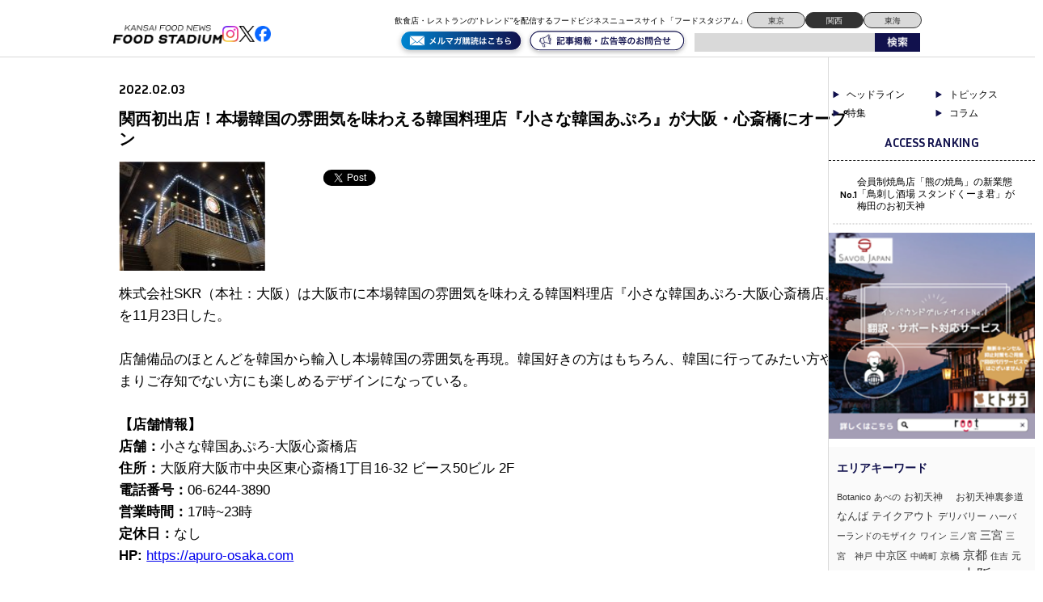

--- FILE ---
content_type: text/html; charset=UTF-8
request_url: https://kansai.food-stadium.com/news-flash/15362/
body_size: 10193
content:
<!DOCTYPE html>
<!--[if lt IE 7 ]> <html class="ie6" lang="ja"> <![endif]-->
<!--[if IE 7 ]> <html class="ie7" lang="ja"> <![endif]-->
<!--[if IE 8 ]> <html class="ie8" lang="ja"> <![endif]-->
<!--[if IE 9 ]> <html class="ie9" lang="ja"> <![endif]-->
<!--[if (gt IE 9)|!(IE)]> <!-->
<html class="" lang="ja"> <!--<![endif]-->
<head>
	<meta charset="utf-8">
	<meta name="google-translate-customization" content="b962d63575f8dd4d-e8a6fb73c599d623-g84caf05b7108fee4-16"></meta>
	<meta name='robots' content='max-image-preview:large' />
	<title>関西初出店！本場韓国の雰囲気を味わえる韓国料理店『小さな韓国あぷろ』が大阪・心斎橋にオープン - 関西エリアの飲食店・レストラン“トレンド”を毎日配信するフードビジネスニュースサイト「フードスタジアム 関西」「フードスタジアム 関西」</title>
	<link rel="stylesheet" href="https://kansai.food-stadium.com/wp/wp-content/themes/wp-theme-foodstadium-kansai/style.css?1725532907">

<script type="text/javascript" src="https://kansai.food-stadium.com/wp/wp-content/themes/wp-theme-foodstadium-kansai/js/jquery.js"></script>
	<!--[if lt IE 9]>
	<script src="https://kansai.food-stadium.com/wp/wp-content/themes/wp-theme-foodstadium-kansai/js/html5.js"></script>
	<![endif]-->
	<!--[if (gte IE 6)&(lte IE 8)]>
	<script type="text/javascript" src="https://kansai.food-stadium.com/wp/wp-content/themes/wp-theme-foodstadium-kansai/js/selectivizr.js"></script>
	<![endif]-->

	
<!-- This site is optimized with the Yoast WordPress SEO plugin v1.7.3.3 - https://yoast.com/wordpress/plugins/seo/ -->
<link rel="canonical" href="https://kansai.food-stadium.com/news-flash/15362/" />
<meta property="og:locale" content="ja_JP" />
<meta property="og:type" content="article" />
<meta property="og:title" content="関西初出店！本場韓国の雰囲気を味わえる韓国料理店『小さな韓国あぷろ』が大阪・心斎橋にオープン - 関西エリアの飲食店・レストラン“トレンド”を毎日配信するフードビジネスニュースサイト「フードスタジアム 関西」" />
<meta property="og:description" content="株式会社SKR（本社：大阪）は大阪市に本場韓国の雰囲気を味わえる韓国料理店『小さ..." />
<meta property="og:url" content="https://kansai.food-stadium.com/news-flash/15362/" />
<meta property="og:site_name" content="関西エリアの飲食店・レストラン“トレンド”を毎日配信するフードビジネスニュースサイト「フードスタジアム 関西」" />
<meta property="article:publisher" content="https://www.facebook.com/FoostaKANSAI" />
<meta property="article:tag" content="大阪,東心斎橋" />
<meta property="article:section" content="ニュースフラッシュ" />
<meta property="article:published_time" content="2022-02-03T12:30:25+00:00" />
<meta property="article:modified_time" content="2022-01-31T21:51:48+00:00" />
<meta property="og:updated_time" content="2022-01-31T21:51:48+00:00" />
<meta property="og:image" content="https://kansai.food-stadium.com/wp/wp-content/uploads/2022/01/d89422-1-2fe7d29ac2861cf4d7b8-2.jpg" />
<!-- / Yoast WordPress SEO plugin. -->

<link rel='dns-prefetch' href='//s0.wp.com' />
<link rel='dns-prefetch' href='//fonts.googleapis.com' />
<link rel='dns-prefetch' href='//s.w.org' />
<link rel="alternate" type="application/rss+xml" title="関西エリアの飲食店・レストラン“トレンド”を毎日配信するフードビジネスニュースサイト「フードスタジアム 関西」 &raquo; 関西初出店！本場韓国の雰囲気を味わえる韓国料理店『小さな韓国あぷろ』が大阪・心斎橋にオープン のコメントのフィード" href="https://kansai.food-stadium.com/news-flash/15362/feed/" />
		<script type="text/javascript">
			window._wpemojiSettings = {"baseUrl":"https:\/\/s.w.org\/images\/core\/emoji\/11\/72x72\/","ext":".png","svgUrl":"https:\/\/s.w.org\/images\/core\/emoji\/11\/svg\/","svgExt":".svg","source":{"concatemoji":"https:\/\/kansai.food-stadium.com\/wp\/wp-includes\/js\/wp-emoji-release.min.js?ver=5.0.22"}};
			!function(e,a,t){var n,r,o,i=a.createElement("canvas"),p=i.getContext&&i.getContext("2d");function s(e,t){var a=String.fromCharCode;p.clearRect(0,0,i.width,i.height),p.fillText(a.apply(this,e),0,0);e=i.toDataURL();return p.clearRect(0,0,i.width,i.height),p.fillText(a.apply(this,t),0,0),e===i.toDataURL()}function c(e){var t=a.createElement("script");t.src=e,t.defer=t.type="text/javascript",a.getElementsByTagName("head")[0].appendChild(t)}for(o=Array("flag","emoji"),t.supports={everything:!0,everythingExceptFlag:!0},r=0;r<o.length;r++)t.supports[o[r]]=function(e){if(!p||!p.fillText)return!1;switch(p.textBaseline="top",p.font="600 32px Arial",e){case"flag":return s([55356,56826,55356,56819],[55356,56826,8203,55356,56819])?!1:!s([55356,57332,56128,56423,56128,56418,56128,56421,56128,56430,56128,56423,56128,56447],[55356,57332,8203,56128,56423,8203,56128,56418,8203,56128,56421,8203,56128,56430,8203,56128,56423,8203,56128,56447]);case"emoji":return!s([55358,56760,9792,65039],[55358,56760,8203,9792,65039])}return!1}(o[r]),t.supports.everything=t.supports.everything&&t.supports[o[r]],"flag"!==o[r]&&(t.supports.everythingExceptFlag=t.supports.everythingExceptFlag&&t.supports[o[r]]);t.supports.everythingExceptFlag=t.supports.everythingExceptFlag&&!t.supports.flag,t.DOMReady=!1,t.readyCallback=function(){t.DOMReady=!0},t.supports.everything||(n=function(){t.readyCallback()},a.addEventListener?(a.addEventListener("DOMContentLoaded",n,!1),e.addEventListener("load",n,!1)):(e.attachEvent("onload",n),a.attachEvent("onreadystatechange",function(){"complete"===a.readyState&&t.readyCallback()})),(n=t.source||{}).concatemoji?c(n.concatemoji):n.wpemoji&&n.twemoji&&(c(n.twemoji),c(n.wpemoji)))}(window,document,window._wpemojiSettings);
		</script>
		<style type="text/css">
img.wp-smiley,
img.emoji {
	display: inline !important;
	border: none !important;
	box-shadow: none !important;
	height: 1em !important;
	width: 1em !important;
	margin: 0 .07em !important;
	vertical-align: -0.1em !important;
	background: none !important;
	padding: 0 !important;
}
</style>
<link rel='stylesheet' id='wp-block-library-css'  href='https://kansai.food-stadium.com/wp/wp-includes/css/dist/block-library/style.min.css?ver=5.0.22' type='text/css' media='all' />
<link rel='stylesheet' id='contact-form-7-css'  href='https://kansai.food-stadium.com/wp/wp-content/plugins/contact-form-7/includes/css/styles.css?ver=4.1' type='text/css' media='all' />
<link rel='stylesheet' id='contact-form-7-confirm-css'  href='https://kansai.food-stadium.com/wp/wp-content/plugins/contact-form-7-add-confirm/includes/css/styles.css?ver=4.1.2' type='text/css' media='all' />
<link rel='stylesheet' id='wp-pagenavi-css'  href='https://kansai.food-stadium.com/wp/wp-content/plugins/wp-pagenavi/pagenavi-css.css?ver=2.70' type='text/css' media='all' />
<link rel='stylesheet' id='google-fonts-css'  href='https://fonts.googleapis.com/css2?family=Inria+Sans:ital,wght@0,300;0,400;0,700;1,300;1,400;1,700&#038;family=Open+Sans:ital,wght@0,300..800;1,300..800&#038;display=swap' type='text/css' media='all' />
<link rel='stylesheet' id='wordpress-popular-posts-css'  href='https://kansai.food-stadium.com/wp/wp-content/plugins/wordpress-popular-posts/style/wpp.css?ver=3.2.1' type='text/css' media='all' />
<link rel='stylesheet' id='jetpack_css-css'  href='https://kansai.food-stadium.com/wp/wp-content/plugins/jetpack/css/jetpack.css?ver=7.3.5' type='text/css' media='all' />
<link rel='https://api.w.org/' href='https://kansai.food-stadium.com/wp-json/' />
<link rel='shortlink' href='https://wp.me/s9RgeV-15362' />
<link rel="alternate" type="application/json+oembed" href="https://kansai.food-stadium.com/wp-json/oembed/1.0/embed?url=https%3A%2F%2Fkansai.food-stadium.com%2Fnews-flash%2F15362%2F" />
<link rel="alternate" type="text/xml+oembed" href="https://kansai.food-stadium.com/wp-json/oembed/1.0/embed?url=https%3A%2F%2Fkansai.food-stadium.com%2Fnews-flash%2F15362%2F&#038;format=xml" />

<link rel='dns-prefetch' href='//v0.wordpress.com'/>
<style type='text/css'>img#wpstats{display:none}</style>		<style type="text/css">.recentcomments a{display:inline !important;padding:0 !important;margin:0 !important;}</style>
						<!-- WordPress Popular Posts v3.2.1 -->
				<script type="text/javascript">//<![CDATA[

					// Create XMLHttpRequest object and set variables
					var xhr = ( window.XMLHttpRequest )
					  ? new XMLHttpRequest()
					  : new ActiveXObject( "Microsoft.XMLHTTP" ),
					url = 'https://kansai.food-stadium.com/wp/wp-admin/admin-ajax.php',
					params = 'action=update_views_ajax&token=82b6f3629f&id=15362';
					// Set request method and target URL
					xhr.open( "POST", url, true );
					// Set request header
					xhr.setRequestHeader( "Content-type", "application/x-www-form-urlencoded" );
					// Hook into onreadystatechange
					xhr.onreadystatechange = function() {
						if ( 4 == xhr.readyState && 200 == xhr.status ) {
							if ( window.console && window.console.log ) {
								window.console.log( xhr.responseText );
							}
						}
					}
					// Send request
					xhr.send( params );

				//]]></script>
				<!-- End WordPress Popular Posts v3.2.1 -->
				<!-- BEGIN: WP Social Bookmarking Light -->
<script>(function(d, s, id) {
  var js, fjs = d.getElementsByTagName(s)[0];
  if (d.getElementById(id)) return;
  js = d.createElement(s); js.id = id;
  js.src = "//connect.facebook.net/ja_JP/sdk.js#xfbml=1&version=v2.0";
  fjs.parentNode.insertBefore(js, fjs);
}(document, 'script', 'facebook-jssdk'));</script>   
<style type="text/css">
.wp_social_bookmarking_light{
    border: 0 !important;
    padding: 10px 0 20px 0 !important;
    margin: 0 !important;
}
.wp_social_bookmarking_light div{
    float: left !important;
    border: 0 !important;
    padding: 0 !important;
    margin: 0 5px 0px 0 !important;
    min-height: 30px !important;
    line-height: 18px !important;
    text-indent: 0 !important;
}
.wp_social_bookmarking_light img{
    border: 0 !important;
    padding: 0;
    margin: 0;
    vertical-align: top !important;
}
.wp_social_bookmarking_light_clear{
    clear: both !important;
}
#fb-root{
    display: none;
}
.wsbl_twitter{
    width: 100px;
}
.wsbl_facebook_like iframe{
    max-width: none !important;
}</style>
<!-- END: WP Social Bookmarking Light -->
<link rel="icon" href="https://kansai.food-stadium.com/wp/wp-content/uploads/2024/09/cropped-S__98533398-32x32.jpg" sizes="32x32" />
<link rel="icon" href="https://kansai.food-stadium.com/wp/wp-content/uploads/2024/09/cropped-S__98533398-192x192.jpg" sizes="192x192" />
<link rel="apple-touch-icon-precomposed" href="https://kansai.food-stadium.com/wp/wp-content/uploads/2024/09/cropped-S__98533398-180x180.jpg" />
<meta name="msapplication-TileImage" content="https://kansai.food-stadium.com/wp/wp-content/uploads/2024/09/cropped-S__98533398-270x270.jpg" />

  <script src="https://kansai.food-stadium.com/wp/wp-content/themes/wp-theme-foodstadium-kansai/js/intv_disp.js"></script>

  <script async src="https://securepubads.g.doubleclick.net/tag/js/gpt.js"></script>
<script>
  window.googletag = window.googletag || {cmd: []};
  googletag.cmd.push(function() {
    googletag.defineSlot('/23202581524/kansai_pc/kansai_pc_1', [750, 100], 'div-gpt-ad-1726237054421-0').addService(googletag.pubads());
    googletag.pubads().enableSingleRequest();
    googletag.pubads().collapseEmptyDivs();
    googletag.enableServices();
  });
</script>

<script async src="https://securepubads.g.doubleclick.net/tag/js/gpt.js"></script>
<script>
  window.googletag = window.googletag || {cmd: []};
  googletag.cmd.push(function() {
    googletag.defineSlot('/23202581524/kansai_pc/kansai_pc_2', [750, 100], 'div-gpt-ad-1726237099795-0').addService(googletag.pubads());
    googletag.pubads().enableSingleRequest();
    googletag.pubads().collapseEmptyDivs();
    googletag.enableServices();
  });
</script>

</head>
<header>
<div id="global-header">
	<div class="logo-flex">
		<p class="logo"><a href="https://kansai.food-stadium.com/#"><img src="https://kansai.food-stadium.com/wp/wp-content/themes/wp-theme-foodstadium-kansai/img/kansai-logo.png" alt="TOKYO FOOD NEWS ONLINE FOOD STADIUM" /></a></p>

		<div class="header-sns">
			<a href="https://www.instagram.com/foodstadium_tokyo/"><img src="https://kansai.food-stadium.com/wp/wp-content/themes/wp-theme-foodstadium-kansai/img/insta.png" alt="アイコン" /></a>
			<a href="https://x.com/fs_hdln"><img src="https://kansai.food-stadium.com/wp/wp-content/themes/wp-theme-foodstadium-kansai/img/x.png" alt="アイコン" /></a>
			<a href="https://www.facebook.com/foodstadium/"><img src="https://kansai.food-stadium.com/wp/wp-content/themes/wp-theme-foodstadium-kansai/img/fb.png" alt="アイコン" /></a>
		</div>
	</div>

	<button onClick="navClickHandler()" class="navbtn menu header_sp_view">
		<span class="navbtn-bar"></span>
		<span class="sr-only">MENU</span>
	</button>

	<nav class="nav">
		<div class="nav-menu">
			<a href="https://kansai.food-stadium.com/#" aria-label="ページトップへ">TOP</a>
			<a href="https://kansai.food-stadium.com/feature/" aria-label="弊社のこだわりの詳細へ">こだわり</a>
			<a href="https://kansai.food-stadium.com/product/" aria-label="弊社の商品一覧へ">商品一覧</a>
			<a href="https://kansai.food-stadium.com/company/" aria-label="弊社の会社概要へ">会社概要</a>
			<a href="https://kansai.food-stadium.com/blog/" aria-label="弊社のブログ詳細へ">ブログ</a>
		</div>
	</nav>

	<div class="header-sub">
		<div class="header-top">
			<p class="header-text">飲食店・レストランの“トレンド”を配信するフードビジネスニュースサイト「フードスタジアム」</p>
			<div class="area-right">
				<a href="https://food-stadium.com/">東京</a>
				<a class="chosen" href="https://kansai.food-stadium.com/">関西</a>
				<a href="https://tokai.food-stadium.com/">東海</a>
			</div>
		</div>
		<div class="header-bottom">
		<a href="https://88auto.biz/food-stadium/registp/entryform2.htm"><img class="bottom-btn" src="https://kansai.food-stadium.com/wp/wp-content/themes/wp-theme-foodstadium-kansai/img/mail-maga.svg" alt="アイコン" /></a>
		<a href="https://kansai.food-stadium.com/form/"><img class="bottom-btn" src="https://kansai.food-stadium.com/wp/wp-content/themes/wp-theme-foodstadium-kansai/img/contact.svg" alt="アイコン" /></a>
			<div class="search-box cf">
				<form method="get" action="https://kansai.food-stadium.com">
					<input name="s" id="s" type="text" />
					<input id="submit" type="image" src="https://kansai.food-stadium.com/wp/wp-content/themes/wp-theme-foodstadium-kansai/img/searchbtn.png" alt="検索" />
				</form>
			</div>
		</div>
	</div>
</div><!--/#global-header-->
</header>
<div id="container" class="cf">

	<div class="bread_crumb">
			</div><!--  bread_crumb-->
<!--  is_home  -->
<div id="contents" class="single-contents">



	<div id="post-cont" class="single-cont">
	
		<p class="post-date">2022.02.03</p>
		<h2 class="post-title">関西初出店！本場韓国の雰囲気を味わえる韓国料理店『小さな韓国あぷろ』が大阪・心斎橋にオープン</h2>
		<div class="post-body cf">
			<p class="photo"><img width="180" height="135" src="https://kansai.food-stadium.com/wp/wp-content/uploads/2022/01/d89422-1-2fe7d29ac2861cf4d7b8-2-180x135.jpg" class="attachment-thumb200 size-thumb200 wp-post-image" alt="小さな韓国あぷろ" srcset="https://kansai.food-stadium.com/wp/wp-content/uploads/2022/01/d89422-1-2fe7d29ac2861cf4d7b8-2-180x135.jpg 180w, https://kansai.food-stadium.com/wp/wp-content/uploads/2022/01/d89422-1-2fe7d29ac2861cf4d7b8-2-360x270.jpg 360w, https://kansai.food-stadium.com/wp/wp-content/uploads/2022/01/d89422-1-2fe7d29ac2861cf4d7b8-2-110x83.jpg 110w, https://kansai.food-stadium.com/wp/wp-content/uploads/2022/01/d89422-1-2fe7d29ac2861cf4d7b8-2-107x80.jpg 107w, https://kansai.food-stadium.com/wp/wp-content/uploads/2022/01/d89422-1-2fe7d29ac2861cf4d7b8-2.jpg 650w" sizes="(max-width: 180px) 100vw, 180px" /></p>
			<div class='wp_social_bookmarking_light'><div class="wsbl_hatena_button"><a href="http://b.hatena.ne.jp/entry/https://kansai.food-stadium.com/news-flash/15362/" class="hatena-bookmark-button" data-hatena-bookmark-title="関西初出店！本場韓国の雰囲気を味わえる韓国料理店『小さな韓国あぷろ』が大阪・心斎橋にオープン" data-hatena-bookmark-layout="simple-balloon" title="このエントリーをはてなブックマークに追加"> <img src="//b.hatena.ne.jp/images/entry-button/button-only@2x.png" alt="このエントリーをはてなブックマークに追加" width="20" height="20" style="border: none;" /></a><script type="text/javascript" src="//b.hatena.ne.jp/js/bookmark_button.js" charset="utf-8" async="async"></script></div><div class="wsbl_facebook_like"><div id="fb-root"></div><fb:like href="https://kansai.food-stadium.com/news-flash/15362/" layout="button" action="like" width="100" share="true" show_faces="false" ></fb:like></div><div class="wsbl_twitter"><iframe allowtransparency="true" frameborder="0" scrolling="no" src="//platform.twitter.com/widgets/tweet_button.html?url=https%3A%2F%2Fkansai.food-stadium.com%2Fnews-flash%2F15362%2F&amp;text=%E9%96%A2%E8%A5%BF%E5%88%9D%E5%87%BA%E5%BA%97%EF%BC%81%E6%9C%AC%E5%A0%B4%E9%9F%93%E5%9B%BD%E3%81%AE%E9%9B%B0%E5%9B%B2%E6%B0%97%E3%82%92%E5%91%B3%E3%82%8F%E3%81%88%E3%82%8B%E9%9F%93%E5%9B%BD%E6%96%99%E7%90%86%E5%BA%97%E3%80%8E%E5%B0%8F%E3%81%95%E3%81%AA%E9%9F%93%E5%9B%BD%E3%81%82%E3%81%B7%E3%82%8D%E3%80%8F%E3%81%8C%E5%A4%A7%E9%98%AA%E3%83%BB%E5%BF%83%E6%96%8E%E6%A9%8B%E3%81%AB%E3%82%AA%E3%83%BC%E3%83%97%E3%83%B3&amp;lang=ja&amp;count=horizontal" style="width:130px; height:20px;"></iframe></div></div><br class='wp_social_bookmarking_light_clear' /><p>
<p>株式会社SKR（本社：大阪）は大阪市に本場韓国の雰囲気を味わえる韓国料理店『小さな韓国あぷろ-大阪心斎橋店』を11月23日した。</p>
<p>&nbsp;</p>
<p>店舗備品のほとんどを韓国から輸入し本場韓国の雰囲気を再現。韓国好きの方はもちろん、韓国に行ってみたい方やあまりご存知でない方にも楽しめるデザインになっている。</p>
<p>&nbsp;</p>
<p><strong>【店舗情報】</strong></p>
<p><strong>店舗：</strong>小さな韓国あぷろ-大阪心斎橋店</p>
<p><b>住所：</b>大阪府大阪市中央区東心斎橋1丁目16-32 ビース50ビル 2F</p>
<p><strong>電話番号：</strong>06-6244-3890</p>
<p><strong>営業時間：</strong>17時~23時</p>
<p><strong>定休日：</strong>なし</p>
<p><strong>HP:</strong> <a href="https://apuro-osaka.com/" target="_blank" rel="nofollow ugc noopener">https://apuro-osaka.com</a> </p></p>
				
								
				
					</div>
		
		<h2 id="related-posts-via-taxonomies-title">関連記事</h2><ul id="related-posts-via-taxonomies-list"><li>・<a href="https://kansai.food-stadium.com/news-flash/15372/" title="関西3店舗目となる『かみむら牧場』 が八尾市に12月17日オープン">関西3店舗目となる『かみむら牧場』 が八尾市に12月17日オープン</a></li><li>・<a href="https://kansai.food-stadium.com/news-flash/15359/" title="コスパ最強No.1「レモホル酒場」が大阪梅田・お初天神に初出店！">コスパ最強No.1「レモホル酒場」が大阪梅田・お初天神に初出店！</a></li><li>・<a href="https://kansai.food-stadium.com/news-flash/15355/" title="TVやInstagramで話題になった「100日間限定」のラーメン店が実店舗を裏なんばにオープン">TVやInstagramで話題になった「100日間限定」のラーメン店が実店舗を裏なんばにオープン</a></li><li>・<a href="https://kansai.food-stadium.com/news-flash/15352/" title="13店舗展開する企業がアフターコロナの新業態「肉のみつい 駒川総本店」を大阪・東住吉区にオープン">13店舗展開する企業がアフターコロナの新業態「肉のみつい 駒川総本店」を大阪・東住吉区にオープン</a></li><li>・<a href="https://kansai.food-stadium.com/news-flash/15321/" title="牛・豚・鶏の他に、猪・熊・鹿などが楽しめる『肉割烹ASATSUYU』が大阪北堀江にオープン">牛・豚・鶏の他に、猪・熊・鹿などが楽しめる『肉割烹ASATSUYU』が大阪北堀江にオープン</a></li><li>・<a href="https://kansai.food-stadium.com/news-flash/15314/" title="大阪・福島区にお洒落なランドスケープ的スポット『サンカクストア』が11/6グランドオープン">大阪・福島区にお洒落なランドスケープ的スポット『サンカクストア』が11/6グランドオープン</a></li><li>・<a href="https://kansai.food-stadium.com/news-flash/15311/" title="肉そば専門店『炙り肉そば ニューヨーク』が 10/29「いいお肉の日」にオープン">肉そば専門店『炙り肉そば ニューヨーク』が 10/29「いいお肉の日」にオープン</a></li><li>・<a href="https://kansai.food-stadium.com/news-flash/15301/" title="大阪駅構内の「エキマルシェ大阪」に日本初の駅ナカワイナリーであるカフェ『STATION WINERY by SHIDAX』をオープン">大阪駅構内の「エキマルシェ大阪」に日本初の駅ナカワイナリーであるカフェ『STATION WINERY by SHIDAX』をオープン</a></li><li>・<a href="https://kansai.food-stadium.com/news-flash/15297/" title="昼から夜中まで楽しめる神戸スイーツバーが大阪・心斎橋に上陸！">昼から夜中まで楽しめる神戸スイーツバーが大阪・心斎橋に上陸！</a></li><li>・<a href="https://kansai.food-stadium.com/news-flash/15274/" title="堂山食堂の新ブランド『堂山食堂 けつね』が10月8日、堂山にオープン">堂山食堂の新ブランド『堂山食堂 けつね』が10月8日、堂山にオープン</a></li></ul>	
		<p class="back-btn"><a href="https://kansai.food-stadium.com/news-flash/">ニュースフラッシュ一覧トップへ</a></p>
	
	</div><!--/.single-cont-->
	
	

</div><!--/#contents-->

<div id="sidebar">

		
	<div class="side-cat">
		<a href="https://kansai.food-stadium.com/headline/">ヘッドライン</a>
		<a href="https://kansai.food-stadium.com/news-flash/">トピックス</a>
		<a href="https://kansai.food-stadium.com/feature/">特集</a>
		<a href="https://kansai.food-stadium.com/column/">コラム</a>
	</div>

	<div id="ranking-widget" class="widget">
		<p class="label">ACCESS RANKING</p>
		<div class="ranking-list">
			<ul>
									<li><span class="rank">No.1</span><span class="title"><a href="https://kansai.food-stadium.com/headline/16085/">会員制焼鳥店「熊の焼鳥」の新業態「鳥刺し酒場 スタンドくーま君」が梅田のお初天神 </a></span></li>

							</ul>
			<!-- <ul>
				<li><span class="rank">No.1</span><span class="title"><a href="post1-url"><p>コの字カウンターの大衆立ち飲み「スタンドギオット」が奥沢にオ</p></a></span></li>
    			<li><span class="rank">No.2</span><span class="title"><a href="post2-url"><p>「The SG Tavern（エスジータバーン）」が開業。世</p></a></span></li>
    			<li><span class="rank">No.3</span><span class="title"><a href="post3-url"><p>高円寺に「九州酒場てと。」がオープン。福岡でダイニングバー</p></a></span></li>
				<li><span class="rank">No.4</span><span class="title"><a href="post3-url"><p>高円寺に「九州酒場てと。」がオープン。福岡でダイニングバー</p></a></span></li>
    			<li><span class="rank">No.5</span><span class="title"><a href="post3-url"><p>高円寺に「九州酒場てと。」がオープン。福岡でダイニングバー</p></a></span></li>
    			<li><span class="rank">No.6</span><span class="title"><a href="post3-url"><p>高円寺に「九州酒場てと。」がオープン。福岡でダイニングバー</p></a></span></li>
    			<li><span class="rank">No.7</span><span class="title"><a href="post3-url"><p>高円寺に「九州酒場てと。」がオープン。福岡でダイニングバー</p></a></span></li>
    			<li><span class="rank">No.8</span><span class="title"><a href="post3-url"><p>高円寺に「九州酒場てと。」がオープン。福岡でダイニングバー</p></a></span></li>
			</ul> -->
		</div>
	</div><!--/.widget-->



	<div id="pr-widget" class="widget center">
		
		<div id="sd_top_flash" class="banner">
			<ul>
														
								<li>
									<h3><a href="https://root-and-activation.co.jp/product/savor-japan/" target="_blank" id="" onfocus="this.blur();" onclick="ga('send','event','banner','click','', 1);"><img src="https://kansai.food-stadium.com/wp/wp-content/uploads/2024/02/35a1a55ab723f58ba502f2825d8c47e0.png" alt="⑨サイドバナー　SAVOR JAPAN｜ＰＣ④"  width="234" srcset=""/></a></h3>
								</li>

										
								<li>
									<h3><a href="https://root-and-activation.co.jp/product/savor-japan/" target="_blank" id="" onfocus="this.blur();" onclick="ga('send','event','banner','click','', 1);"><img src="https://kansai.food-stadium.com/wp/wp-content/uploads/2024/02/3539e77e1a4b073ef342788c8b2fb745.png" alt="⑨サイドバナー　SAVOR JAPAN｜ＰＣ③"  width="234" srcset=""/></a></h3>
								</li>

										
								<li>
									<h3><a href="https://root-and-activation.co.jp/product/savor-japan/" target="_blank" id="" onfocus="this.blur();" onclick="ga('send','event','banner','click','', 1);"><img src="https://kansai.food-stadium.com/wp/wp-content/uploads/2024/02/1e8a427904754a53ebd462817c03eb8d.png" alt="⑨サイドバナー　SAVOR JAPAN｜ＰＣ②"  width="234" srcset=""/></a></h3>
								</li>

										
								<li>
									<h3><a href="https://root-and-activation.co.jp/product/savor-japan/" target="_blank" id="" onfocus="this.blur();" onclick="ga('send','event','banner','click','', 1);"><img src="https://kansai.food-stadium.com/wp/wp-content/uploads/2024/02/c93de009137e3f3ee7dfe70d08142a50.png" alt="⑨サイドバナー　SAVOR JAPAN｜ＰＣ①"  width="234" srcset=""/></a></h3>
								</li>

										
								<li>
									<h3><a href="https://root-and-activation.co.jp/product/hitosara/" target="_blank" id="" onfocus="this.blur();" onclick="ga('send','event','banner','click','', 1);"><img src="https://kansai.food-stadium.com/wp/wp-content/uploads/2024/02/27534c0111cfb97ef62a2f9f41d712d5.png" alt="③サイドバナー　ヒトサラ｜ＰＣ④"  width="234" srcset=""/></a></h3>
								</li>

										
								<li>
									<h3><a href="https://root-and-activation.co.jp/product/hitosara/" target="_blank" id="" onfocus="this.blur();" onclick="ga('send','event','banner','click','', 1);"><img src="https://kansai.food-stadium.com/wp/wp-content/uploads/2024/02/f1eee38e9fcdbdabc4ac36a0d86128be.png" alt="③サイドバナー　ヒトサラ｜ＰＣ③"  width="234" srcset=""/></a></h3>
								</li>

										
								<li>
									<h3><a href="https://root-and-activation.co.jp/product/hitosara/" target="_blank" id="" onfocus="this.blur();" onclick="ga('send','event','banner','click','', 1);"><img src="https://kansai.food-stadium.com/wp/wp-content/uploads/2024/02/86239320440b4191a93d68ff5667b833.png" alt="③サイドバナー　ヒトサラ｜ＰＣ②"  width="234" srcset=""/></a></h3>
								</li>

										
								<li>
									<h3><a href="https://root-and-activation.co.jp/product/hitosara/" target="_blank" id="" onfocus="this.blur();" onclick="ga('send','event','banner','click','', 1);"><img src="https://kansai.food-stadium.com/wp/wp-content/uploads/2024/02/4b48ce80ea714b096587c20c5a9c1faa.png" alt="③サイドバナー　ヒトサラ｜ＰＣ①"  width="234" srcset=""/></a></h3>
								</li>

										
								<li>
									<h3><a href="https://root-and-activation.co.jp/product/retty/" target="_blank" id="" onfocus="this.blur();" onclick="ga('send','event','banner','click','', 1);"><img src="https://kansai.food-stadium.com/wp/wp-content/uploads/2024/02/ee532dc13233bd8ae6f1dc6962c47c82.png" alt="②サイドバナー　Retty｜ＰＣ④"  width="234" srcset=""/></a></h3>
								</li>

										
								<li>
									<h3><a href="https://root-and-activation.co.jp/product/retty/" target="_blank" id="" onfocus="this.blur();" onclick="ga('send','event','banner','click','', 1);"><img src="https://kansai.food-stadium.com/wp/wp-content/uploads/2024/02/cd89d0b1558f671ee8473254d16fa28b.png" alt="②サイドバナー　Retty｜ＰＣ③"  width="234" srcset=""/></a></h3>
								</li>

												</ul>
		</div>
		<!-- <a href=""><img class="service-img" src="https://kansai.food-stadium.com/wp/wp-content/themes/wp-theme-foodstadium-kansai/img/service-img.jpg" alt="アイコン" /></a> -->

	</div><!--/.widget-->


	
	<div id="keyword-widget" class="widget">
						<span class="keyword"><a href="https://kansai.food-stadium.com/tag/botanico/" class="tag-cloud-link tag-link-263 tag-link-position-1" style="font-size: 8.4pt;" aria-label="Botanico (3個の項目)">Botanico</a>
<a href="https://kansai.food-stadium.com/tag/%e3%81%82%e3%81%b9%e3%81%ae/" class="tag-cloud-link tag-link-168 tag-link-position-2" style="font-size: 8pt;" aria-label="あべの (2個の項目)">あべの</a>
<a href="https://kansai.food-stadium.com/tag/%e3%81%8a%e5%88%9d%e5%a4%a9%e7%a5%9e%e3%80%80/" class="tag-cloud-link tag-link-165 tag-link-position-3" style="font-size: 8.7333333333333pt;" aria-label="お初天神　 (4個の項目)">お初天神　</a>
<a href="https://kansai.food-stadium.com/tag/%e3%81%8a%e5%88%9d%e5%a4%a9%e7%a5%9e%e8%a3%8f%e5%8f%82%e9%81%93/" class="tag-cloud-link tag-link-169 tag-link-position-4" style="font-size: 9pt;" aria-label="お初天神裏参道 (5個の項目)">お初天神裏参道</a>
<a href="https://kansai.food-stadium.com/tag/%e3%81%aa%e3%82%93%e3%81%b0/" class="tag-cloud-link tag-link-105 tag-link-position-5" style="font-size: 9.8666666666667pt;" aria-label="なんば (10個の項目)">なんば</a>
<a href="https://kansai.food-stadium.com/tag/%e3%83%86%e3%82%a4%e3%82%af%e3%82%a2%e3%82%a6%e3%83%88/" class="tag-cloud-link tag-link-193 tag-link-position-6" style="font-size: 9.5666666666667pt;" aria-label="テイクアウト (8個の項目)">テイクアウト</a>
<a href="https://kansai.food-stadium.com/tag/%e3%83%87%e3%83%aa%e3%83%90%e3%83%aa%e3%83%bc/" class="tag-cloud-link tag-link-200 tag-link-position-7" style="font-size: 9pt;" aria-label="デリバリー (5個の項目)">デリバリー</a>
<a href="https://kansai.food-stadium.com/tag/%e3%83%8f%e3%83%bc%e3%83%90%e3%83%bc%e3%83%a9%e3%83%b3%e3%83%89%e3%81%ae%e3%83%a2%e3%82%b6%e3%82%a4%e3%82%af/" class="tag-cloud-link tag-link-140 tag-link-position-8" style="font-size: 8pt;" aria-label="ハーバーランドのモザイク (2個の項目)">ハーバーランドのモザイク</a>
<a href="https://kansai.food-stadium.com/tag/%e3%83%af%e3%82%a4%e3%83%b3/" class="tag-cloud-link tag-link-121 tag-link-position-9" style="font-size: 8.4pt;" aria-label="ワイン (3個の項目)">ワイン</a>
<a href="https://kansai.food-stadium.com/tag/%e4%b8%89%e3%83%8e%e5%ae%ae/" class="tag-cloud-link tag-link-83 tag-link-position-10" style="font-size: 8.4pt;" aria-label="三ノ宮 (3個の項目)">三ノ宮</a>
<a href="https://kansai.food-stadium.com/tag/%e4%b8%89%e5%ae%ae/" class="tag-cloud-link tag-link-70 tag-link-position-11" style="font-size: 10.5pt;" aria-label="三宮 (16個の項目)">三宮</a>
<a href="https://kansai.food-stadium.com/tag/%e4%b8%89%e5%ae%ae%e3%80%80%e7%a5%9e%e6%88%b8/" class="tag-cloud-link tag-link-73 tag-link-position-12" style="font-size: 8pt;" aria-label="三宮　神戸 (2個の項目)">三宮　神戸</a>
<a href="https://kansai.food-stadium.com/tag/%e4%b8%ad%e4%ba%ac%e5%8c%ba/" class="tag-cloud-link tag-link-174 tag-link-position-13" style="font-size: 9.8666666666667pt;" aria-label="中京区 (10個の項目)">中京区</a>
<a href="https://kansai.food-stadium.com/tag/%e4%b8%ad%e5%b4%8e%e7%94%ba/" class="tag-cloud-link tag-link-163 tag-link-position-14" style="font-size: 8pt;" aria-label="中崎町 (2個の項目)">中崎町</a>
<a href="https://kansai.food-stadium.com/tag/%e4%ba%ac%e6%a9%8b/" class="tag-cloud-link tag-link-15 tag-link-position-15" style="font-size: 9.2333333333333pt;" aria-label="京橋 (6個の項目)">京橋</a>
<a href="https://kansai.food-stadium.com/tag/%e4%ba%ac%e9%83%bd/" class="tag-cloud-link tag-link-17 tag-link-position-16" style="font-size: 11.533333333333pt;" aria-label="京都 (34個の項目)">京都</a>
<a href="https://kansai.food-stadium.com/tag/%e4%bd%8f%e5%90%89/" class="tag-cloud-link tag-link-235 tag-link-position-17" style="font-size: 8.4pt;" aria-label="住吉 (3個の項目)">住吉</a>
<a href="https://kansai.food-stadium.com/tag/%e5%85%83%e7%94%ba/" class="tag-cloud-link tag-link-12 tag-link-position-18" style="font-size: 9pt;" aria-label="元町 (5個の項目)">元町</a>
<a href="https://kansai.food-stadium.com/tag/%e5%85%b5%e5%ba%ab/" class="tag-cloud-link tag-link-172 tag-link-position-19" style="font-size: 10.6pt;" aria-label="兵庫 (17個の項目)">兵庫</a>
<a href="https://kansai.food-stadium.com/tag/%e5%8c%97%e6%96%b0%e5%9c%b0/" class="tag-cloud-link tag-link-21 tag-link-position-20" style="font-size: 9pt;" aria-label="北新地 (5個の項目)">北新地</a>
<a href="https://kansai.food-stadium.com/tag/%e5%8d%97%e8%88%b9%e5%a0%b4/" class="tag-cloud-link tag-link-4 tag-link-position-21" style="font-size: 8.7333333333333pt;" aria-label="南船場 (4個の項目)">南船場</a>
<a href="https://kansai.food-stadium.com/tag/%e5%a0%82%e5%b3%b6/" class="tag-cloud-link tag-link-16 tag-link-position-22" style="font-size: 8.4pt;" aria-label="堂島 (3個の項目)">堂島</a>
<a href="https://kansai.food-stadium.com/tag/%e5%a4%a7%e9%98%aa/" class="tag-cloud-link tag-link-104 tag-link-position-23" style="font-size: 14pt;" aria-label="大阪 (190個の項目)">大阪</a>
<a href="https://kansai.food-stadium.com/tag/%e5%a4%a9%e6%ba%80/" class="tag-cloud-link tag-link-3 tag-link-position-24" style="font-size: 9pt;" aria-label="天満 (5個の項目)">天満</a>
<a href="https://kansai.food-stadium.com/tag/%e5%a4%a9%e7%8e%8b%e5%af%ba/" class="tag-cloud-link tag-link-13 tag-link-position-25" style="font-size: 8.7333333333333pt;" aria-label="天王寺 (4個の項目)">天王寺</a>
<a href="https://kansai.food-stadium.com/tag/%e5%a5%88%e8%89%af/" class="tag-cloud-link tag-link-186 tag-link-position-26" style="font-size: 8.4pt;" aria-label="奈良 (3個の項目)">奈良</a>
<a href="https://kansai.food-stadium.com/tag/%e5%b5%90%e5%b1%b1/" class="tag-cloud-link tag-link-162 tag-link-position-27" style="font-size: 8pt;" aria-label="嵐山 (2個の項目)">嵐山</a>
<a href="https://kansai.food-stadium.com/tag/%e5%bf%83%e6%96%8e%e6%a9%8b/" class="tag-cloud-link tag-link-8 tag-link-position-28" style="font-size: 9.7333333333333pt;" aria-label="心斎橋 (9個の項目)">心斎橋</a>
<a href="https://kansai.food-stadium.com/tag/%e5%bf%83%e6%96%8e%e6%a9%8b%e3%80%80%e3%83%9f%e3%83%8a%e3%83%9f/" class="tag-cloud-link tag-link-37 tag-link-position-29" style="font-size: 8.4pt;" aria-label="心斎橋　ミナミ (3個の項目)">心斎橋　ミナミ</a>
<a href="https://kansai.food-stadium.com/tag/%e6%97%a5%e6%9c%ac%e6%a9%8b/" class="tag-cloud-link tag-link-250 tag-link-position-30" style="font-size: 8.4pt;" aria-label="日本橋 (3個の項目)">日本橋</a>
<a href="https://kansai.food-stadium.com/tag/%e6%97%a5%e6%9c%ac%e9%85%92/" class="tag-cloud-link tag-link-126 tag-link-position-31" style="font-size: 8pt;" aria-label="日本酒 (2個の項目)">日本酒</a>
<a href="https://kansai.food-stadium.com/tag/%e6%9c%ac%e7%94%ba/" class="tag-cloud-link tag-link-14 tag-link-position-32" style="font-size: 8pt;" aria-label="本町 (2個の項目)">本町</a>
<a href="https://kansai.food-stadium.com/tag/%e6%a2%85%e7%94%b0/" class="tag-cloud-link tag-link-7 tag-link-position-33" style="font-size: 12.133333333333pt;" aria-label="梅田 (52個の項目)">梅田</a>
<a href="https://kansai.food-stadium.com/tag/%e6%b2%b3%e5%8e%9f%e7%94%ba/" class="tag-cloud-link tag-link-164 tag-link-position-34" style="font-size: 8.4pt;" aria-label="河原町 (3個の項目)">河原町</a>
<a href="https://kansai.food-stadium.com/tag/%e7%a5%87%e5%9c%92/" class="tag-cloud-link tag-link-166 tag-link-position-35" style="font-size: 8.4pt;" aria-label="祇園 (3個の項目)">祇園</a>
<a href="https://kansai.food-stadium.com/tag/%e7%a5%9e%e6%88%b8/" class="tag-cloud-link tag-link-75 tag-link-position-36" style="font-size: 11.5pt;" aria-label="神戸 (33個の項目)">神戸</a>
<a href="https://kansai.food-stadium.com/tag/%e7%a6%8f%e5%b3%b6/" class="tag-cloud-link tag-link-25 tag-link-position-37" style="font-size: 11pt;" aria-label="福島 (23個の項目)">福島</a>
<a href="https://kansai.food-stadium.com/tag/%e7%ab%8b%e3%81%a1%e9%a3%b2%e3%81%bf/" class="tag-cloud-link tag-link-136 tag-link-position-38" style="font-size: 8pt;" aria-label="立ち飲み (2個の項目)">立ち飲み</a>
<a href="https://kansai.food-stadium.com/tag/%e8%82%a5%e5%be%8c%e6%a9%8b/" class="tag-cloud-link tag-link-27 tag-link-position-39" style="font-size: 8.7333333333333pt;" aria-label="肥後橋 (4個の項目)">肥後橋</a>
<a href="https://kansai.food-stadium.com/tag/%e8%87%aa%e7%84%b6%e6%b4%be%e3%83%af%e3%82%a4%e3%83%b3/" class="tag-cloud-link tag-link-122 tag-link-position-40" style="font-size: 8pt;" aria-label="自然派ワイン (2個の項目)">自然派ワイン</a>
<a href="https://kansai.food-stadium.com/tag/%e8%8c%b6%e5%b1%8b%e7%94%ba/" class="tag-cloud-link tag-link-152 tag-link-position-41" style="font-size: 9pt;" aria-label="茶屋町 (5個の項目)">茶屋町</a>
<a href="https://kansai.food-stadium.com/tag/%e8%a5%bf%e5%ae%ae/" class="tag-cloud-link tag-link-89 tag-link-position-42" style="font-size: 8.4pt;" aria-label="西宮 (3個の項目)">西宮</a>
<a href="https://kansai.food-stadium.com/tag/%e9%81%93%e9%a0%93%e5%a0%80/" class="tag-cloud-link tag-link-64 tag-link-position-43" style="font-size: 8pt;" aria-label="道頓堀 (2個の項目)">道頓堀</a>
<a href="https://kansai.food-stadium.com/tag/%e9%9b%a3%e6%b3%a2/" class="tag-cloud-link tag-link-11 tag-link-position-44" style="font-size: 9.2333333333333pt;" aria-label="難波 (6個の項目)">難波</a>
<a href="https://kansai.food-stadium.com/tag/%e9%b6%b4%e6%a9%8b/" class="tag-cloud-link tag-link-74 tag-link-position-45" style="font-size: 8pt;" aria-label="鶴橋 (2個の項目)">鶴橋</a></span>
			</div><!--/.widget-->

	
	<div id="pr-widget" class="widget center">
		
		<div id="sd_top_flash" class="banner">
			<ul>
														
								<li>
									<h3><a href="https://root-and-activation.co.jp/product/savor-japan/" target="_blank" id="" onfocus="this.blur();" onclick="ga('send','event','banner','click','', 1);"><img src="https://kansai.food-stadium.com/wp/wp-content/uploads/2024/02/35a1a55ab723f58ba502f2825d8c47e0.png" alt="⑨サイドバナー　SAVOR JAPAN｜ＰＣ④"  width="234" srcset=""/></a></h3>
								</li>

										
								<li>
									<h3><a href="https://root-and-activation.co.jp/product/savor-japan/" target="_blank" id="" onfocus="this.blur();" onclick="ga('send','event','banner','click','', 1);"><img src="https://kansai.food-stadium.com/wp/wp-content/uploads/2024/02/3539e77e1a4b073ef342788c8b2fb745.png" alt="⑨サイドバナー　SAVOR JAPAN｜ＰＣ③"  width="234" srcset=""/></a></h3>
								</li>

										
								<li>
									<h3><a href="https://root-and-activation.co.jp/product/savor-japan/" target="_blank" id="" onfocus="this.blur();" onclick="ga('send','event','banner','click','', 1);"><img src="https://kansai.food-stadium.com/wp/wp-content/uploads/2024/02/1e8a427904754a53ebd462817c03eb8d.png" alt="⑨サイドバナー　SAVOR JAPAN｜ＰＣ②"  width="234" srcset=""/></a></h3>
								</li>

										
								<li>
									<h3><a href="https://root-and-activation.co.jp/product/savor-japan/" target="_blank" id="" onfocus="this.blur();" onclick="ga('send','event','banner','click','', 1);"><img src="https://kansai.food-stadium.com/wp/wp-content/uploads/2024/02/c93de009137e3f3ee7dfe70d08142a50.png" alt="⑨サイドバナー　SAVOR JAPAN｜ＰＣ①"  width="234" srcset=""/></a></h3>
								</li>

										
								<li>
									<h3><a href="https://root-and-activation.co.jp/product/hitosara/" target="_blank" id="" onfocus="this.blur();" onclick="ga('send','event','banner','click','', 1);"><img src="https://kansai.food-stadium.com/wp/wp-content/uploads/2024/02/27534c0111cfb97ef62a2f9f41d712d5.png" alt="③サイドバナー　ヒトサラ｜ＰＣ④"  width="234" srcset=""/></a></h3>
								</li>

										
								<li>
									<h3><a href="https://root-and-activation.co.jp/product/hitosara/" target="_blank" id="" onfocus="this.blur();" onclick="ga('send','event','banner','click','', 1);"><img src="https://kansai.food-stadium.com/wp/wp-content/uploads/2024/02/f1eee38e9fcdbdabc4ac36a0d86128be.png" alt="③サイドバナー　ヒトサラ｜ＰＣ③"  width="234" srcset=""/></a></h3>
								</li>

										
								<li>
									<h3><a href="https://root-and-activation.co.jp/product/hitosara/" target="_blank" id="" onfocus="this.blur();" onclick="ga('send','event','banner','click','', 1);"><img src="https://kansai.food-stadium.com/wp/wp-content/uploads/2024/02/86239320440b4191a93d68ff5667b833.png" alt="③サイドバナー　ヒトサラ｜ＰＣ②"  width="234" srcset=""/></a></h3>
								</li>

										
								<li>
									<h3><a href="https://root-and-activation.co.jp/product/hitosara/" target="_blank" id="" onfocus="this.blur();" onclick="ga('send','event','banner','click','', 1);"><img src="https://kansai.food-stadium.com/wp/wp-content/uploads/2024/02/4b48ce80ea714b096587c20c5a9c1faa.png" alt="③サイドバナー　ヒトサラ｜ＰＣ①"  width="234" srcset=""/></a></h3>
								</li>

										
								<li>
									<h3><a href="https://root-and-activation.co.jp/product/retty/" target="_blank" id="" onfocus="this.blur();" onclick="ga('send','event','banner','click','', 1);"><img src="https://kansai.food-stadium.com/wp/wp-content/uploads/2024/02/ee532dc13233bd8ae6f1dc6962c47c82.png" alt="②サイドバナー　Retty｜ＰＣ④"  width="234" srcset=""/></a></h3>
								</li>

										
								<li>
									<h3><a href="https://root-and-activation.co.jp/product/retty/" target="_blank" id="" onfocus="this.blur();" onclick="ga('send','event','banner','click','', 1);"><img src="https://kansai.food-stadium.com/wp/wp-content/uploads/2024/02/cd89d0b1558f671ee8473254d16fa28b.png" alt="②サイドバナー　Retty｜ＰＣ③"  width="234" srcset=""/></a></h3>
								</li>

												</ul>
		</div>
		<!-- <a href=""><img class="service-img" src="https://kansai.food-stadium.com/wp/wp-content/themes/wp-theme-foodstadium-kansai/img/service-img.jpg" alt="アイコン" /></a> -->

	</div><!--/.widget-->

</div><!--/#sidebar--></div>
<footer>
	<p class="pagetop"><a href="https://kansai.food-stadium.com/"><img src="https://kansai.food-stadium.com/wp/wp-content/themes/wp-theme-foodstadium-kansai/img/page-top.svg" alt="ページトップへ" /></a></p>

	<div class="container">
		<div class="footer-row">
			<a href="https://kansai.food-stadium.com/#"><img src="https://kansai.food-stadium.com/wp/wp-content/themes/wp-theme-foodstadium-kansai/img/footer-logo.svg" alt="ロゴ" /></a>
			<div class="footer-sns">
				<a href="https://www.instagram.com/foodstadium_tokyo/"><img src="https://kansai.food-stadium.com/wp/wp-content/themes/wp-theme-foodstadium-kansai/img/insta.png" alt="アイコン" /></a>
				<a href="https://x.com/fs_hdln"><img src="https://kansai.food-stadium.com/wp/wp-content/themes/wp-theme-foodstadium-kansai/img/x.png" alt="アイコン" /></a>
				<a href="https://www.facebook.com/foodstadium/"><img src="https://kansai.food-stadium.com/wp/wp-content/themes/wp-theme-foodstadium-kansai/img/fb.png" alt="アイコン" /></a>
			</div>
		</div>

		<div class="footer-row">
			<p class="row-top">コンテンツ</p>
			<li><a href="https://kansai.food-stadium.com/">トップ</a></li>
			<li><a href="https://kansai.food-stadium.com/headline/">ヘッドライン</a></li>
			<li><a href="https://kansai.food-stadium.com/feature/">特集</a></li>
			<li><a href="https://kansai.food-stadium.com/news-flash/">トピックス</a></li>
			<li><a href="https://kansai.food-stadium.com/column/">コラム</a></li>
		</div>

		<div class="footer-row">
			<p class="row-top">地域</p>
			<li><a href="https://food-stadium.com/">東京</a></li>
			<li><a href="https://hokkaido.food-stadium.com/">北海道</a></li>
			<li><a href="https://tohoku.food-stadium.com/">東北</a></li>
			<li><a href="https://kansai.food-stadium.com/">関西</a></li>
			<li><a href="https://tokai.food-stadium.com/">東海</a></li>
			<li><a href="https://chushikoku.food-stadium.com/">中四国</a></li>
			<li><a href="https://kyushu.food-stadium.com/">九州</a></li>
			<li><a href="https://world.food-stadium.com/">ワールド</a></li>
		</div>

		<div class="footer-row">
			<p class="row-top">その他</p>
			<li><a href="https://kansai.food-stadium.com/company/">運営会社</a></li>
			<li><a href="https://kansai.food-stadium.com/about/">フードスタジアム関西とは</a></li>
			<li><a href="https://kansai.food-stadium.com/policy/">プライバシーポリシー</a></li>
			<li><a href="https://kansai.food-stadium.com/adv/">広告のご案内</a></li>
			<li><a href="https://kansai.food-stadium.com/form/">お問い合わせ</a></li>
			<li><a href="https://kansai.food-stadium.com/writer_recruit/">ライター募集</a></li>
		</div>

		<div class="footer-row">
			<p class="row-top">関連サービス</p>
			<li><a href="http://foosta-fc.com/" target="_blank">フースタFC</a></li>
			<li><a href="https://foosta-tenpo.com/" target="_blank">フースタ店舗</a></li>
		</div>
	</div>
	<p class="small">2024 Root,Inc All Rights Reserved.</p>
</footer>
</body>
</html><script type='text/javascript' src='https://stats.wp.com/e-202551.js' async='async' defer='defer'></script>
<script type='text/javascript'>
	_stq = window._stq || [];
	_stq.push([ 'view', {v:'ext',j:'1:7.3.5',blog:'145680837',post:'15362',tz:'9',srv:'kansai.food-stadium.com'} ]);
	_stq.push([ 'clickTrackerInit', '145680837', '15362' ]);
</script>


--- FILE ---
content_type: text/html; charset=UTF-8
request_url: https://kansai.food-stadium.com/wp/wp-admin/admin-ajax.php
body_size: -341
content:
WPP: OK. Execution time: 0.001613 seconds

--- FILE ---
content_type: text/css
request_url: https://kansai.food-stadium.com/wp/wp-content/themes/wp-theme-foodstadium-kansai/style.css?1725532907
body_size: 12016
content:
@charset "utf-8";
/*
Theme Name: wp-theme-foodstudium-kansai
Theme URI: 
Description: 
Version: 2
Author: Prostaff
Author URI: http://prostaff1.com/
Tags: 
*/
body,div,dl,dt,dd,ul,ol,li,h1,h2,h3,h4,h5,h6,pre,form,fieldset,input,textarea,p,blockquote,th,td { 
	margin:0;
	padding:0;
}
table { border-collapse:collapse; border-spacing:0; }
fieldset,img { border:0; }
address,caption,cite,code,dfn,em,strong,th,var { font-style:normal; font-weight:normal; }
article, aside, dialog, figure, footer, header, hgroup, nav, section { display:block; }
ol,ul { list-style:none; }
caption,th { text-align:left; }
h1,h2,h3,h4,h5,h6 { font-size:100%; font-weight:normal; }
q:before,q:after { content:''; }
abbr,acronym { border:0; }
img{ vertical-align:top;}
.cf { zoom:1; }
.cf:before,.cf:after { content:""; display:table; }
.cf:after { clear:both; }
 
 /* ------------------------------------------------
 Common
------------------------------------------------ */

body{
	overflow-y:scroll;
	background:#fff; font:13px/1.3 'ヒラギノ角ゴ Pro W3', 'Hiragino Kaku Gothic Pro', メイリオ, Meiryo, Osaka, 'ＭＳ Ｐゴシック', 'MS PGothic', sans-serif;
}
a{}
a:link{}
a:visited{}
a:hover{}
a:active{}

.aligncenter {
    display: block;
    margin: 0 auto;
}
.alignright { float: right; }
.alignleft { float: left; }

/* ------------------------------------------------
 Structure (cl,fl,of,w,h,m,p,bg)
------------------------------------------------ */

#wrapper{ font-size:92.3%;}
#global-header .inner{
	width:1000px;
	margin:0 auto;
}
#container {
    max-width: 1440px;
    margin: 0 auto 60px auto;
	position: relative;
	width: 100%;
	min-width:1290px;
}
#contents{
	width:905px;
	margin: 100px auto 0;
	transform: translateX(-5%);
}
#sidebar{
	position: absolute;
	right: 0;
	top: 0;
	width:255px;
	overflow-y: scroll;
	height: 80vh;
	padding: 30px 0;
}
#global-footer{
	background:#666666 url(img/bg_footer.gif) repeat-x;
	border-top:1px solid #333;
}
#global-footer .inner{
	width:1000px;
	margin:0 auto;
}
#bottom-bar {
	padding:8px 0;
	background:#000;
}

/* ------------------------------------------------
 Object
------------------------------------------------ */
.point{ font-weight:bold;}
.attention{ color:#D20000;}

.service-img {
	width: 205px;
	height: auto;
	margin: 0 auto;
}

.widget.center {
	text-align: center;
}

/* ------------------------------------------------
 Component (Section/Block/Widget)
------------------------------------------------ */

/* top-bar
-------------------------------------------------*/
#top-bar {
	padding:8px 0;
	background:#000;
}
#top-bar .inner {
	width:1000px;
	margin:0 auto;
}
#top-bar h1, #top-bar p.title {
	float:left;
	margin:8px 10px 0 0;
	color:#fff;
	font-size:77%;
}
#top-bar .country-list {
	float:left;
}
#top-bar .country-list li {
	float:left;
	margin:0 1px 0 0;
}
#top-bar .country-list li a {}
#top-bar .lang-box {
	float:right;
}



/* global-headaer
-------------------------------------------------*/
header {
	border-bottom: 1px solid #DADADA;
}
#global-header .r-cont {
	float:right;
	width:210px;
	margin:3px 0 0;
}
#global-header .r-cont .txt {}
#global-header .r-cont .h-banner {}
#global-header .r-cont .h-banner li {
	margin:2px 0 0;
}

/* g-nav
-------------------------------------------------*/
#g-nav {
	float:left;
}
#g-nav li {
	float:left;
}
#g-nav li a {}




/* sidebar
-------------------------------------------------*/
#sidebar {
	border-left: 1px solid #DADADA;
}
#sidebar .widget {
	margin:0 0 10px;
}

/* pr-widget */
#sidebar #pr-widget {}
#sidebar #pr-widget .banner { margin-bottom:10px;}
#sidebar #pr-widget .banner ul {}
#sidebar #pr-widget #sd_top_flash ul {}
#sidebar #pr-widget #sd_top_flash ul li { display:none;}
/*
#sidebar #pr-widget .banner ul li { display:none;}
#sidebar #pr-widget .banner ul li:last-child { display:block;}
*/


/* fb-widget */
#sidebar #fb-widget {}

/* newsflash-widget */
#newsflash-widget {
	padding:5px 0 0;
	border:5px solid #004867;
}
#newsflash-widget .t-col {}
#newsflash-widget .t-col .heading {
	margin:0 0 10px;
	text-align:center;
}
#newsflash-widget .t-col .ico-list {}
#newsflash-widget .t-col .ico-list li {
	float:left;
	margin:0 5px 0 30px;
}
#newsflash-widget .b-col {
	margin:4px;
}
#newsflash-widget .b-col .news-list {}
#newsflash-widget .b-col .news-list li {
	overflow:hidden;
	padding:5px 0;
	background:url(img/bg_line01.gif) repeat-x bottom;
}
#newsflash-widget .b-col .news-list li .post-date {
	float:left;
}
#newsflash-widget .b-col .news-list li .tweet-btn {
	float:right;
}
#newsflash-widget .b-col .news-list li .post-body {
	clear:both;
	padding:5px;
}
#newsflash-widget .b-col .news-list li .more-btn {
	text-align:right;
}

.side-cat {
	display: grid;
    grid-template-columns: repeat(2, 1fr); 
	row-gap: 8px;
	padding-top: 10px;
}

.side-cat a {
	position: relative;
	text-decoration: none;
	color: #000;
	font-size: 12px;
	padding-left: 1.8em;
}

.side-cat a::before {
	content: '';
	background: url(../wp-theme-foodstadium-kansai/img/link-grid.svg) center/contain;
	background-repeat: no-repeat;
	width: 10px;
	height: 10px;
	position: absolute;
	top: 12%;
	left: 0.3em;
}

/* ranking-widget */
#sidebar #ranking-widget .label {
	padding:18px 0 12px;
	border-bottom:1px dashed #000;
	text-align:center;
	font-family: "Inria Sans", sans-serif;
	font-weight: 700;
	color: #11114D;
	font-size: 16px;
}
#sidebar #ranking-widget .ranking-list {}
#sidebar #ranking-widget .ranking-list ul {
	margin:4px;
}
#sidebar #ranking-widget .ranking-list li {
	overflow:hidden;
	padding:15px 10px;
	background:url(img/bg_line01.gif) repeat-x bottom;
	display: flex;
	align-items: center;
	justify-content: left;
	gap: 12px;
}
#sidebar #ranking-widget .ranking-list li .rank {
	font-family: "Inria Sans", sans-serif;
	font-size: 12px;
	font-weight: 700;
}
#sidebar #ranking-widget .ranking-list li .title {
	float:right;
	width:300px;
}
#sidebar #ranking-widget .ranking-list li .title a {
	text-decoration: none;
	color: #000;
}
#sidebar #ranking-widget .ranking-list li a {
	color:#004488;
	font-size:12px;
	text-decoration:none;
	display: block;
}
#sidebar #ranking-widget .ranking-list li a p {
	line-height: 150%;
}
#sidebar #ranking-widget .ranking-list li a:hover {
	text-decoration:underline;
}

/* keyword-widget */
#sidebar #keyword-widget {
	margin:0 0 10px;
	position: relative;
	padding:50px 14px 20px 10px;
	background: #fafafa;
	line-height: 180%;
}
#sidebar #keyword-widget::before {
	left: 10px;
	content: "エリアキーワード";
	font-weight: 600;
	font-size: 14px;
	top: 15px;
	position: absolute;
	color: #11114D;
}
#sidebar #keyword-widget .label {
	color:#B1AC82;
	font-size:92.3%;
	font-weight:bold;
}
#sidebar #keyword-widget a {
	color:#333;
	text-decoration:none;
}
#sidebar #keyword-widget a:hover {
	text-decoration:underline;
}


/* global-footer
-------------------------------------------------*/
#global-footer {}
#global-footer .pagetop {
	padding:4px;
	text-align:right;
}
#global-footer .footer-cont {
	padding:40px 0 30px;
}
#global-footer .logo {
	float:left;
	margin:5px 50px 30px 0;
}

#global-footer .r-col {
	float:left;
}

/* f-link */
#global-footer .f-link , #bottom-bar .bottom-link {
	margin:0 0 10px;
}
#global-footer .f-link li , #bottom-bar .bottom-link li {
	float:left;
	margin:0 15px 0 0;
	padding:0 15px 0 0;
	border-right:1px solid #fff;
	line-height:1;
}
#global-footer .f-link li:last-child , #bottom-bar .bottom-link li:last-child {
	border:none;
}
#global-footer .f-link li a , #bottom-bar .bottom-link li a{
	color:#fff;
	font-size:92.3%;
	text-decoration:none;
	line-height:1;
}


/* bottom-bar
-------------------------------------------------*/
#bottom-bar {}
#bottom-bar .inner {
	width:1000px;
	margin:0 auto;
}

/*#bottom-bar .bottom-link {
	float:left;
}
#bottom-bar .bottom-link li {
	float:left;
	margin:0 4px 0 0;
}*/
#bottom-bar .copyright {
	float:right;
	color:#fff;
	font-size:84.6%;
	line-height:2;
}



/* search-box */
.search-box input[type=submit]{
	cursor: pointer;
	display: inline-block;
	line-height: 1;
	position: relative;
	text-decoration: none;
}
.search-box input[type=image]{
	float:right;
	cursor: pointer;
	line-height: 1;
}


/* container
-------------------------------------------------*/
#container{}

/* contents
-------------------------------------------------*/
#main-news {
	width: 845px;
	margin: 0 auto;
	padding-top: 80px;
}

.news-box {
	box-shadow: 1px 1px 10px gray;
	margin-bottom: 65px;
	margin-top: 40px;
}

.news-img-box {
	width: 845px;
	height: auto;
	overflow: hidden;
}

.news-img-box img {
	width: 100%;
	height: auto;
	    aspect-ratio: 16 / 9;
	object-fit: cover;
}

.main-blue-box {
	background-color: #11114D;
	
	width: 100%;
}

.main-blue {
	display: flex;
	align-items: center;
	justify-content: center;
	gap: 50px;
	padding: 10px 60px 8px 70px;
	color: #fff;
	position: relative;
	font-weight: 600;
}

.main-blue::before {
	position: absolute;
	content: "";
	height: 1px;
	width: 50px;
	left: 0;
	top: 50%;
	transform: translateY(-50%);
	background-color: #fff;
}

.main-date {
	font-size: 16px;
	font-family: "Inria Sans", sans-serif;

}

.main-title {
	font-size: 18px;
}

.main-cat {
	font-size: 14px;
	background-color: #D9D9D9;
	border-radius: 20px;
	display: inline-block;
	padding: 4px 20px 2px;
	color: #000;
	text-decoration: none;
}

.main-white {
	padding: 20px 60px 30px;
	border: 1px solid gray;
}

.main-content {
	font-size: 14px;
	line-height: 180%;
	margin: 15px 0 25px;
	display: block;
	text-decoration: underline;
	color: #000;
}

.more {
    text-align: right;
}

.more p {
	display: inline-block;
	float: right;
	color: #0085D0;
	border-bottom: 1px solid #0085D0;
}

.news-top-img {
	display: flex;
	align-items: center;
	justify-content: left;
	gap: 10px;
	padding-left: 100px;
	position: relative;
	margin-bottom: 20px;
}

.news-top-img::before {
	position: absolute;
	bottom: -5px;
	left: 75px;
	background: url(./img/underline.png) center/contain;
	width: 200px;
	height: 1px;
	background-repeat: repeat-x;
	content: "";
}

.news-top-img p {
	font-size: 18px;
	font-family: "Open Sans", sans-serif;
}

.news-top-img p:nth-of-type(2) {
	font-family: "Inria Sans", sans-serif;
	font-weight: 700;
}

.flex-control-nav li {
    margin: 0 4px !important;
}

/* ------------------------------------------------
 WordPress System
------------------------------------------------ */

/* pagenavi */
.wp-pagenavi {
	margin:10px;
	text-align:center;
}
.wp-pagenavi a {
	padding:4px;
	color:#324483;
	text-decoration:none;
}
.wp-pagenavi a:hover {
	text-decoration:underline;
}
.wp-pagenavi .current {
	padding:4px;
	font-weight:bold;
}
.wp-pagenavi .previouspostslink {
	font-size:92.3%;
}
.wp-pagenavi .nextpostslink {
	font-size:92.3%;
}


/* wpcf7 */
.wpcf7{}
.wpcf7 p{ margin:0 0 1em; font-weight:bold;}
.wpcf7 p span{ font-weight:normal;}
.wpcf7 .wpcf7-text,
.wpcf7 .wpcf7-select,
.wpcf7 .wpcf7-textarea{
	border: 1px solid #777;
	padding: 5px;
	background: white;
	border-radius: 5px;
	-webkit-border-radius: 5px;
	-moz-border-radius: 5px;
}
.wpcf7 .wpcf7c-btn-confirm,
.wpcf7 .wpcf7c-btn-back,
.wpcf7 .wpcf7-submit{
  background-color: #111140;
  color: #fff;
  border-radius: 10px;
	border: none;
  padding: 10px 30px;
  text-decoration: none;
  font-size: 1em;
  box-shadow: 0px 5px 15px -5px rgba(0,0,0,0.8);
}
.wpcf7 .wpcf7c-btn-back{
	background-color: #aaaaaa;
	background-image: none;
}
.wpcf7 .wpcf7-submit:hover{
	color: white;
	opacity: 0.9;
}



/* sidebar
-------------------------------------------------*/
#sidebar{
position: fixed;
top: 70px;
right: 0;
}

header {
	position: fixed;
	padding-top: 15px;
	top: 0;
	left: 50%;
	transform: translateX(-50%);
	background-color: #fff;
	z-index: 100;
	width: 100%;
}

/* ------------------------------------------------
 Signature (Page/Parts)
------------------------------------------------ */

/* archive-cont
-------------------------------------------------*/
.archive-cont {}
.archive-cont .heading {
	margin:0 0 10px;
	padding:0 0 10px;
	font-size:133%;
	font-weight:bold;
	line-height:1;
}
#headline-cont .heading {
	border-bottom:3px solid #2D86C7;
}
#feature-cont .heading {
	border-bottom:3px solid #40C0B4;
}
#interview-cont .heading {
	border-bottom:3px solid #9AB210;
}
#closeup-cont .heading {
	border-bottom:3px solid #FF4950;
}
#blog-cont .heading {
	border-bottom:3px solid #006699;
}
#special-cont .heading {
	border-bottom:3px solid #FF3F97;
}
#business-cont .heading {
	border-bottom:3px solid #BC63B0;
}
#column-cont .heading {
	border-bottom:3px solid #FF4950;
}
#news-flash-cont .heading {
	border-bottom:3px solid #0000ff;
}
#new-open-cont .heading {
	border-bottom:3px solid #ff7f50;
}
#summary-cont .heading {
	border-bottom:3px solid #39475D;
}
#tag-cont .heading {
	border-bottom:3px solid #FF8F00;
}

/* archive-list */
.archive-cont .archive-list {}
.archive-cont .archive-list li {
	overflow:hidden;
	margin:0 0 10px;
	padding:0 0 10px;
	border-bottom:1px solid #ccc;
}
.archive-cont .archive-list .eyecatch {
	/*float:left;
	min-width:130px;*/
	margin-bottom:10px;
	text-align:center;
}
.archive-cont .archive-list .post-body {
	/*float:left;
	width:600px;*/
}
.archive-cont .archive-list .post-body .post-header {
	margin:0 0 6px;
	color:#090;
	font-weight:bold;
}
.archive-cont .archive-list .post-body .post-title {
	/* display:inline-block; */
	font-size:1.3em;
	/* width:300px; */
}
.archive-cont .archive-list .post-body .post-title a, h3#post-title a , .post-title-nf a {
	color:#324483;
	text-decoration:none;
	font-weight:bold;
}
.archive-cont .archive-list .post-body .post-title a:hover, h3#post-title a:hover, .post-title-nf a:hover {
	text-decoration:underline;
}
.archive-cont .archive-list .post-body .post-header .post-date {
	display:inline-block;
	float:none;
	margin:0 0 0 10px;
	vertical-align:top;
}
.archive-cont .archive-list .post-body .sns-btn-tw {
	display:inline-block;
	width:75px;
	vertical-align:middle;
	vertical-align:top;
}
.archive-cont .archive-list .post-body .sns-btn-fb {
	display:inline-block;
	width:110px;
	vertical-align:middle;
	vertical-align:top;
}

.archive-cont .archive-list .post-body .post-comment {
	/* font-size:84.6%;
	line-height:1.7;*/
}




/* single-cont
-------------------------------------------------*/
.single-cont {}

.single-cont .heading {
	margin: 0 0 10px;
	padding: 0 0 10px;
	font-size: 133%;
	font-weight: bold;
	line-height: 1;
}

/* post-header*/
.post-header .post-label {
	float:left;
	color:#f00;
}
.post-header .post-date {
	float:right;
	margin:0 0 15px;
}
.post-header .main-photo {
	margin:0 0 15px;
	text-align:center;
	max-width:100%;
}
.post-header .head {
	clear:both;
	margin:0 0 15px;
	font-size: 153%;
	font-weight: bold;
}
.post-header .desc {
	margin:20px 10px;
	padding: 4px 15px;
	border: 1px dashed #ccccff;
}

/* post-body*/
.post-body {}


/* post-content */
#post-content {
	margin:0 0 30px;
	/*font-size:130%*/
}
#post-content p {
	margin:0 0 15px;
}
#post-content h2
{
    font-size:              18px;
    font-weight:            bold;
    margin:                 10px 0 20px;
	padding:                5px;
	border-bottom:          3px solid #eee;
}

#headline-cont, #blog-cont, #column-cont, #news-flash-cont, #new-open-cont
{
    font-size:              15px;
    line-height:            25px;
}
#headline-cont #lead, #blog-cont #lead, #column-cont #lead{
	/* font-size: 130%;*/
}

#headline-cont #post-content , #summary-cont #post-content, #blog-cont #post-content, #column-cont #post-content , #feature-cont #post-content, #interview-cont #post-content, #special-cont #post-content
{
	font-size:120%;
	line-height:140%;
}
#headline-cont #cont-wrapper #sub-cont {
	margin-top:80px;
}

/* store-info */
#store-info {
	margin-top:15px;
	padding-top: 8px;
	border-top: 2px solid #ff0000;
}
#store-info .title {
	margin:0 0 10px;
	padding:0 0 5px;
	border-bottom:1px solid #ccc;
	font-size:108%;
	font-weight: bold;
}
#store-info table {
	width:100%;
	margin:0 0 20px;
	/* font-size:92.3%; */
}
#store-info table th {
	width:95px;
	padding:2px 0;
	vertical-align: top;
}
#store-info table td {
	padding:2px 0;
	vertical-align: top;
}




/* cont-wrapper */
#cont-wrapper {}

#cont-wrapper #main-cont {
	float:left;
	width:500px;
}
#cont-wrapper #sub-cont {
	float:right;
	width:220px;
}

#sub-cont .photo-list {}
#sub-cont .photo-list dt {
	width:220px;
	margin:0 0 5px;
}
#sub-cont .photo-list dt img {
	max-width:220px;
	height:auto;
}
#sub-cont .photo-list dd {
	margin:0 5px 10px;
	font-size:92.3%;
}




/* post-footer */
.post-footer {}

.post-footer #related-posts {
	margin:20px;
}
.post-footer #related-posts #related-posts-title {
	margin-bottom:10px;
	font-weight:bold;
}
.post-footer #related-posts #related-posts-list {}
.post-footer #related-posts #related-posts-list li {}
.post-footer #related-posts #related-posts-list li a {
	color:#444;
	text-decoration:none;
}
.post-footer #related-posts #related-posts-list li a:hover {
	text-decoration:underline;
}

.post-footer .blogurl {}
.post-footer .blogurl .title {
	margin:20px 0 5px;
	font-weight:bold;
}
.post-footer .blogurl .copy-text {
	margin:0 0 20px;
	padding: 5px;
	border: 1px solid #ccc;
}

/* backnumber-col */
#backnumber-col {}
#backnumber-col .head {
	margin-top: 20px;
	font-weight: bold;
}
#backnumber-col .post-list {}
#backnumber-col .post-list li {
	padding: 5px 0 3px 16px;
	font-size: 92.3%;
	line-height: 1.5;
	border-bottom: 1px dotted #aaaaaa;
	background: url(img/mk_red12.gif) no-repeat left 8px;
}
#backnumber-col .post-list li a {
	color:#324483;
	text-decoration:none;
}
#backnumber-col .post-list li a:hover {
	text-decoration:underline;
}



.single-cont .back-btn {
	margin:30px 0;
	font-size:92.3%;
}
.single-cont .back-btn a {
	color:#333;
	text-decoration:none;
}
.single-cont .back-btn a:hover {
	text-decoration:underline;
}

.single-cont #map-canvas {
	width:500px;
	height:400px;
}



/* post-cont */
#post-cont .post-date {
	margin:0 0 15px;
}
#post-cont .post-title {
	margin:0 0 15px;
	font-size: 153%;
	font-weight: bold;
}
#post-cont .post-body {
	margin:0 0 20px;
	font-size:133%;
	line-height:1.6;
}
#post-cont .post-body .photo {
	float:left;
	margin:0 15px 15px 0;
}


/* feature-cont */
#feature-cont {}
#feature-cont .post-header {
}
#feature-cont .post-header .post-date {
	margin:0 0 15px;
	text-align:right;
}
#feature-cont .post-header .main-photo {
	margin:0 0 15px;
	text-align:center;
}
#feature-cont .post-header .head {
	margin:0 0 15px;
	font-size: 153%;
	font-weight: bold;
}
#feature-cont .post-header .desc {
	margin:10px 10px 5px 10px;
	padding: 4px 15px;
	border: 1px dashed #ccccff;
}


/* blog-cont */
#blog-cont .post-header .desc {
	margin:10px 0;
	padding: 5px 10px;
	background: #f2f2f2;
	border:none;
	font-size: 92.3%;
	font-weight: bold;
}

/* wp-caption */
.wp-caption .wp-caption-text{
	color:#808080;
}
.wp-caption{
	background-color: #F5F5F5;
	padding: 5px;
	text-align:center;
}


/* page-cont
-------------------------------------------------*/
.page-cont {font-size:16px;line-height:1.6em;}
.page-cont .page-header {}
.page-cont .page-header .heading {
	margin-bottom: 20px;
	font-size: 138%;
	font-weight: bold;
}
.page-cont .page-body {
	margin:15px;
}
.page-cont .page-footer {}

.page-contents h4
{
    margin-top:             20px;
    font-size:              13px;
    font-weight:            bold;
}

.page-contents div.hdln_shop_data h4
{
    margin-top:             0px;
    margin-bottom:          8px;
    font-size:              14px;
    font-weight:            bold;
}


.page-contents div.hdln_append ul li
{
    display:                inline;
    margin-right:           10px;
}

.page-contents div.hdln_append ul li a
{
    color:                  #324483;
}

.page-contents strong {
	font-weight:bold;
}




/* ------------------------------------------------
 WordPress
------------------------------------------------ */
/* home
-------------------------------------------------*/
.home #contents {
	margin: 0 auto;
}

.home#contents  {
	margin: 0 auto;
}

/* h-cont */
.home #contents .h-cont {
	margin:0 0 50px;
	background:url(img/bg_h-cont.png) repeat-y 195px 0;
}
.home #contents .h-cont .l-col {
	float:left;
	width:176px;
}
.home #contents .h-cont .l-col {}
.home #contents .h-cont .l-col .heading {
	margin:0 0 25px;
}
.home #contents .h-cont .l-col .ico-list {
	margin:0 0 60px;
	text-align:right;
}
.home #contents .h-cont .l-col .ico-list li {
	margin:0 0 4px;
}
.home #contents .h-cont .l-col .bnr {}
.home #contents .h-cont .r-col {
	float:right;
	width:525px;
}
.home #contents .h-cont .r-col .news-list {
	min-height:250px;
	padding-right:5px;
}
.home #contents .h-cont .r-col .news-list li {
	overflow:hidden;
	position:relative;
	margin:0 0 10px;
	padding:0 0 10px;
	background:url(img/bg_line02.gif) no-repeat bottom;
}
.home #contents .h-cont .r-col .news-list li .post-date {
	margin:5px 0 0;
	color:#0083CC;
	font-size:92.3%;
	font-weight:bold;
}
.home #contents .h-cont .r-col .news-list li .tweet-btn {
	position:absolute;
	top:0px;
	right:0px;
}
.home #contents .h-cont .r-col .news-list li .post-body {
	margin:10px 0;
}
.home #contents .h-cont .r-col .news-list li .more-btn {
	text-align:right;
}
.home #contents .h-cont .r-col .news-list li .more-btn a {
	color:#333;
}


/* slider-cont*/
.home #contents #slider-cont {
	
}



/* lead-cont*/
.home #contents #lead-cont {
	margin:0 0 20px;
}
.home #contents #lead-cont .post-header {
	margin:0 0 5px;
}
.home #contents #lead-cont .post-header .type {
	display:inline-block;
	margin-right:10px;
	margin-bottom:5px;
	vertical-align:top;
}
.home #contents #lead-cont .post-header .title {
	display:inline-block;
	max-width:620px;
	/*width:340px;*/
	vertical-align:baseline;
	vertical-align:super;
}
.home #contents #lead-cont .post-header .title a {
	color:#2C85C5;
	font-weight:bold;
	text-decoration:none;
}
.home #contents #lead-cont .post-header .title a:hover {}
.home #contents #lead-cont .post-header .post-date {
	display:inline-block;
	float:none;
	margin: 5px 5px 0 0;
	color: #333;
	/*font-size: 92.5%;*/
	font-weight: bold;
	/*vertical-align:baseline;
	vertical-align:top;*/
}
.home #contents #lead-cont .post-header .sns-btn-tw {
	display:inline-block;
	width:100px;
	vertical-align:middle;
	vertical-align:top;
}
.home #contents #lead-cont .post-header .sns-btn-fb {
	display:inline-block;
	width:100px;
	vertical-align:middle;
	vertical-align:top;
}
.home #contents #lead-cont .post-body {
	color: #000;
    font-size: 14px;
    line-height: 180%;
}
.home #contents #lead-cont .more-btn {
	text-align: right;
}
.home #contents #lead-cont .more-btn a {
	color: #333;
	font-size: 92.3%;
}
.home #contents #lead-cont .more-btn a:hover {}



/* cont-wrap */
.home #contents .cont-wrap {
	margin:0 0 120px;
}

.home #contents .cont-wrap .col {
	margin:0 0 10px;
	padding:10px 0;
	height:360px;
}
.home #contents .cont-wrap .col .post-header {
	margin:0 0 40px;
}
.home #contents .cont-wrap .col .post-header .heading {
	float:left;
}
.home #contents .cont-wrap .col .post-header .ico-list {
	float:right;
}
.home #contents .cont-wrap .col .post-header .ico-list li {
	float:left;
	margin:2px 0 0 10px;
}
.home #contents .cont-wrap .col .post-wrap {
	margin:0 0 20px;
}
.home #contents .cont-wrap .col .post-wrap .eyecatch {
	float:left;
	width:116px;
	padding: 2px;
	border: 1px solid #ccc;
	text-align:center;
}
.home #contents .cont-wrap .col .post-wrap .eyecatch img {
}
.home #contents .cont-wrap .col .post-wrap .post-body {
	float: right;
	width: 230px;
	margin: 0 0 10px;
	line-height: 1.3;
}
.home #contents .cont-wrap .col .post-wrap .post-body .head {
	margin:0 0 10px;
}
.home #contents .cont-wrap .col .post-wrap .post-body .head .post-date {
	display:inline-block;
	/*font-size:84.6%;*/
	font-weight:bold;
	text-align:left;
	vertical-align:baseline;
}
.home #contents .cont-wrap .col .post-wrap .post-body .head .sns-btn-tw {
	display:inline-block;
	width:75px;
	vertical-align:middle;
}
.home #contents .cont-wrap .col .post-wrap .post-body .head .sns-btn-fb {
	display:inline-block;
	width:65px;
	vertical-align:middle;
}
.home #contents .cont-wrap .col .post-wrap .post-body .post-title {
	margin-bottom:4px;
	color:#2C85C5;
	/* font-size:12px;*/
	font-weight:bold;
}
.home #contents .cont-wrap .col .post-wrap .post-body .post-title a{
	text-decoration:none;
	color:#2C85C5;
}
.home #contents .cont-wrap .col .post-wrap .post-body .head .list {
	float:right;
}
.home #contents .cont-wrap .col .post-wrap .post-body .comment {
	margin:0 0 10px;
	font-size:84.6%;
}
.home #contents .cont-wrap .col .post-wrap .post-body .more-btn {
	text-align:right;
}
.home #contents .cont-wrap .col .post-wrap .post-body .more-btn a {
	color:#333;
}


/* l-cont */
.home #contents .l-cont {
	float:left;
	width:360px;
}

/* r-cont*/
.home #contents .r-cont {
	float:right;
	width:360px;
}


.home #contents #headline-col {
	border-top:5px solid #2D86C7;
}
.home #contents #column-col {
	border-top:5px solid #FF4950;
}
.home #contents #feature-col {
	border-top:5px solid #40C0B4;
}
.home #contents #new-open-col {
	border-top:5px solid #ff7f50;
}
.home #contents #interview-col {
	border-top:5px solid #9AB210;
}
.home #contents  #special-col {
	border-top:5px solid #FF3F97;
}
.home #contents  #closeup-col {
	border-top:5px solid #FF4950;
}
.home #contents  #summary-col {
	border-top:5px solid #39475D;
}
.home #contents  #blog-col {
	border-top:5px solid #006699;
}

/* company
-------------------------------------------------*/
.page-company table {
	border: 1px solid rgb(226, 226, 226); margin-top: 20px; width: 100%; padding:10px; border-collapse: collapse; font-size: 1.1em;
}

.page-company table th {
	width:100px; border: 1px solid rgb(226, 226, 226); text-align: left; padding:10px; font-style: normal; margin: 0px; background-repeat: repeat; vertical-align: top; font-weight: normal;
}

.page-company table td {
	border: 1px solid rgb(226, 226, 226); padding:10px; margin: 0px; vertical-align: top;
}

/* simple member ship
-------------------------------------------------*/
.swpm-registration-widget-form table {
	border: 1px solid rgb(226, 226, 226); margin-top: 20px; width: 100%; padding:10px; border-collapse: collapse; font-size: 1.1em;
}

.swpm-registration-widget-form table th {
	width:100px; border: 1px solid rgb(226, 226, 226); text-align: left; padding:10px; font-style: normal; margin: 0px; background-repeat: repeat; vertical-align: top; font-weight: normal;
}

.swpm-registration-widget-form table td {
	border: 1px solid rgb(226, 226, 226); padding:10px; margin: 0px; vertical-align: top;
}

.swpm-registration-widget-form input[type=text],.swpm-registration-widget-form input[type=password], .swpm-text-field{
	border: 1px solid #777;
	padding: 5px;
	background: white;
	border-radius: 5px;
	-webkit-border-radius: 5px;
	-moz-border-radius: 5px;
}

.swpm-registration-submit-section input[type=submit], .swpm-login-form-submit{
	-webkit-border-radius: 5px;
	-moz-border-radius: 5px;
	border-radius: 5px;
	background: none repeat-x scroll 0 0 #2fbca5;
	/*background-image: -moz-linear-gradient(center top, #E7533F, #CF4A38);
	background-image: -webkit-linear-gradient(top, #E7533F, #CF4A38);
	background-image: linear-gradient(top, #E7533F, #CF4A38);*/
	color: white;
	cursor: pointer;
	display: inline-block;
	font-size: 14px;
	font-weight: bold;
	font-family: Arial,sans-serif;
	line-height: 1;
	margin:10px;
	padding: 8px 14px 9px;
	position: relative;
	text-decoration: none;
	text-shadow: 0 -1px 1px rgba(0, 0, 0, 0.25);
	outline: none;
}

.swpm-login-widget-form {
	width:80%;
	text-align:center;
}

.swpm-more-tag-not-logged-in{
	width:70%;
	padding:100px;
	text-align:center;
	background-color:#d5f1ed;
	font-size:1.3em;
	font-weight:bold;
}

/* adv
-------------------------------------------------*/
.page-adv
{
    font-size:              13px;
    line-height:            1.6em;
}

.page-adv a
{
    display:                inline-block;
    color:                  #324483;
}

.page-adv h3
{
    font-size:              18px;
    font-weight:            bold;
    line-height:            1.6em;
}

.page-adv h4
{
    margin-bottom:          10px;
    font-size:              16px;
    font-weight:            bold;
    line-height:            1.6em;
}

.page-adv p,
.page-adv dl
{
    margin-left:            20px;
}

.page-adv dl dt
{
    margin-top:             10px;
    margin-left:            20px;
}

.page-adv dl dd
{
    width:                  600px;
    margin-left:            30px;
}

/* policy
-------------------------------------------------*/
.page-policy h2
{
    font-size:              18px;
    font-weight:            bold;
    margin-bottom:          20px;
}

.page-policy div#usage
{
    margin-bottom:          40px;
}

.page-policy div#privacy
{
    margin-bottom:          40px;
}

.page-policy p#pre_usage,
.page-policy p#pre_privacy
{
    font-size:              1.1em;
    font-weight:            normal;
    margin-bottom:          20px;
}

.page-policy li
{
	margin-top:				10px;
	margin-bottom:			10px;
	font-size:				1em;
}

.page-policy li span
{
	display:				block;
	margin-bottom:			8px;
	padding-left:			8px;
	border-left:			8px solid #17a700;
	vertical-align:			middle;
}

.page-policy li p
{
	margin-left:			1em;
	margin-bottom:			20px;
}

.page-policy li a
{
	color:					#4466aa;
	text-decoration:		none;
}

.page-policy li a:hover
{
	color:					#cc6633;
	text-decoration:		underline;
}


/* about
-------------------------------------------------*/
.page-about
{
    font-size:              13px;
    line-height:            1.6em;
}

.page-about a
{
    display:                inline-block;
    color:                  #324483;
}

.page-about h3
{
    font-size:              18px;
    font-weight:            bold;
    line-height:            1.6em;
}

.page-about h4
{
    margin-bottom:          10px;
    font-size:              16px;
    font-weight:            bold;
    line-height:            1.6em;
}

.page-about p,
.page-about dl
{
    margin-left:            20px;
}

.page-about dl dt
{
    margin-top:             10px;
    margin-left:            20px;
}

.page-about dl dd
{
    width:                  600px;
    margin-left:            30px;
}


/* form
-------------------------------------------------*/
.page-contents,.page-form,.page-writer_recruit
{
    width:                  702px;
    text-align:             left;
    font-size:              1.1em;
}

.page-contents h2,.page-form h2,.page-writer_recruit h2, .page-hippy h2, h2#title
{
    font-size:              18px;
    font-weight:            bold;
    margin-bottom:          20px;
}

.page-form span.nec,.page-writer_recruit span.nec, span.nec
{
    color:                  #ee3333;
    font-size:              85%;
    font-weight:            bold;
}

.page-form p.premsg,.page-writer_recruit p.premsg, p.premsg
{
    color:                  #cc3333;
    margin-top:             5px;
    margin-left:            15px;
    margin-bottom:          5px;
    font-size:              11px;
    letter-spacing:         0.1em;
}

.page-contents form,.page-form form,.page-writer_recruit form
{
    clear:                  both;
}

.page-contents form dl,.page-form form dl,.page-writer_recruit form dl
{
    clear:                  both;
    overflow:               hidden;
    width:                  682px;
    margin-top:             15px;
    margin-left:            15px;
    padding-bottom:         10px;
    border-bottom:          1px solid #d2d2d2;
}


.page-contents form dl dt,.page-form form dl dt,.page-writer_recruit form dl dt
{
    float:                  left;
    width:                  220px;
    padding-left:           10px;
    border-left:            4px solid #111140;
}

.page-contents dl dd,.page-form form dl dd,.page-writer_recruit form dl dd
{
    float:                  right;
    width:                  440px;
    text-align:             left;
    margin-left:            0;
    margin-right:           auto;
}

.page-contents form dl dd input,
.page-contents form dl dd textarea,
.page-form form dl dd input,
.page-form form dl dd textarea,
.page-writer_recruit form dl dd input,
.page-writer_recruit form dl dd textarea
{
    width:                  420px;
}

div.btn_area
{
    clear:                  both;
    margin-top:             20px;
    margin-left:            20px;
    margin-bottom:          20px;
}

span.red, span.errCol
{
    color:                  #aa2222;
}

/* mailmagazine
-------------------------------------------------*/
.page-mailmagazine
{
    font-size:              13px;
    line-height:            1.66em;
}

.page-mailmagazine h2
{
    float:                  left;
    margin-bottom:          10px;
    font-size:              18px;
    font-weight:            bold;
}

p.tbl_wrap
{
    clear:                  both;
}

.page-mailmagazine h3
{
    margin-top:             30px;
    font-size:              16px;
    font-weight:            bold;
}

.page-mailmagazine table
{
    width:                  630px;
}

.page-mailmagazine table td
{
    height:                 1.7em;
}

p#mm_bkn_link
{
    float:                  left;
    margin-left:            100px;
    font-size:              12px;
    font-weight:            normal;
}

/*--------------------------------
PREV NEXT
---------------------------------*/
#prev_next{
width:100%;
margin: 36px 0 24px;
padding:0;
display: table;
}
#prev_next  #prev, #prev_next  #next{
width: 50%;
padding:30px 10px 10px;
border-top:#ccc 1px solid;
border-bottom:#ccc 1px solid;
display: table-cell;
position:relative;
text-decoration:none;
}
#prev_next #prev p, #prev_next #next p{
font-size:90%;
line-height:1.5;
}
#prev_next #prev:hover, #prev_next #next:hover{
background-color: rgba(238,238,238,0.7);
}
#prev_next #prev{
border-right:#ccc 1px solid;
}
#prev_next #prev_title, #prev_next #next_title{
font-size:90%;
top:-1em;
position:absolute; 
border: 1px #ccc solid;
background:#fff; 
text-align: center;
padding:3px;
color:#666;
}
#prev_next #next_title{
right:10px;
}
#prev_next #prev img, #prev_next #next img{
margin:0 auto;
}
#prev_next #prev_no, #prev_next #next_no{
width: 50%;
height:140px;
padding:0 10px;
display: table-cell;
}
#prev_next #prev_no{
border-right:#ccc 1px solid;
}
#prev_next_home{
margin:0 auto;
background-color: #39f;
border: solid 9px #fff;
width: 100px;
height:100px;
-moz-border-radius: 100px;
-webkit-border-radius: 100px;
border-radius: 100px;
box-shadow: 0 0 0 3px #39f;
-webkit-box-shadow: 0 0 0 3px #39f;
-moz-box-shadow: 0 0 0 3px #39f;
text-align:center;	
}
#prev_next_home:hover{
background-color: rgba(0,0,255,0.7);
}
#prev_next_home i{
color:#FFF;
margin:10px auto ;
font-size:60px;
}
/*-- ここまで --*/
/*media Queries タブレットサイズ
----------------------------------------------------*/
@media only screen and (max-width: 780px) {
}
/*media Queries タブレットサイズ
----------------------------------------------------*/
@media only screen and (min-width: 380px) {
}
/*media Queries PCサイズ
----------------------------------------------------*/
@media only screen and (min-width: 780px) {
/*-- ここから --*/
/*--------------------------------------
768px PREV NEXT
--------------------------------------*/
#prev_next #prev, #prev_next #prev::before, #prev_next #prev::after,
#prev_next #next, #prev_next #next::before, #prev_next #next::after {	
-webkit-box-sizing: border-box;
-moz-box-sizing: border-box;
box-sizing: border-box;
-webkit-transition: all .3s;
transition: all .3s;
}
#prev_next #prev_title, #prev_next #next_title{
padding:3px 10px;
}
#prev_next #next_title{
right:10px;
}
#prev_next #prev img{
float:left;
margin-right:10px
}
#prev_next #next img{
float:right;
margin-left: 10px;
}
/*-- ここまで --*/
}
/*タグのデザイン*/
.store-tag a {
 font-size: 14px !important; /* 文字のサイズ */
 line-height: 1em;
 background: #2098a8; /* 背景色 */
 color: #fff; /* 文字色 */
 display: inline-block;
 white-space: nowrap;
 padding: 8px 8px; /* 文字周りの余白 */
 margin: 5px; /* タグ同士の余白 */
 border-radius: 4px; /* 角を少し丸く */
 text-decoration: none;
}
.store-tag a:hover {
 background: #f9d635; /* マウスホバー時の背景色 */
 color: #2098a8; /* マウスホバー時の文字色*/
}



p#lead
{
    margin-top:             10px;
    margin-bottom:          10px;
    padding:                5px 10px;
/*    font-size:              12px;*/
    font-weight:            bold;
    background:             #f2f2f2;
}
p#profile
{
    margin:          10px 0;
    padding:         10px 0;
}
h4 img{ margin-bottom:          5px;}
p.writer{
    text-align:right;
}
strong {
font-weight: bold ! important;
}
img.alignright{
	float:right ! important;
	margin:5px ! important;
}
img.alignleft{
	float:left ! important;
	margin:5px ! important;
}
.m_td3{
	margin:3px 0;
}
.marginTB20{
	margin:20px 0;
}
.m_d10{
	margin-bottom:10px;
}
.m_d15{
	margin-bottom:15px;
}
.txt_c{
	text-align:center;
}

.move, .movie{
position:relative;
width:100%;
padding-top:56.25%;
}
.move iframe, .movie iframe{
position:absolute;
top:0;
right:0;
width:100%;
height:100%;
}
#hippy_title{
	background:url(img/title_bar.gif) no-repeat;
	width:100%;
	padding:10px 40px;
	color:#FFF;
	font-weight:bold;
	font-size:1.2em;
	margin:10px 0;
}
p.question
{
	color: #124E72;
	font-weight: bold;
	font-size:1.5em;
	line-height:1.2em;
	margin: 20px 0 15px 0;
}

.jp-relatedposts-post-context {
	display: none;
}
div.relate {
	background:#EFF5FB;
	padding:10px 0 0 10px;
	margin-top:10px;
}
div.relate h3{
	font-weight:bold;
	font-size:1.2em;
}

table.property {
	border-top: 1px solid rgb(226, 226, 226); 
	border-bottom: 1px solid rgb(226, 226, 226); 
	width: 90%; 
	padding:5px; 
	border-collapse: collapse; 
	font-size: 0.9em;
	margin: 10px 0;
}

table.property th {
	width:90px; 
	border-top: 1px solid rgb(226, 226, 226); 
	text-align: left; 
	padding:5px; 
	font-style: normal; 
	margin: 0px; 
	background-color: #f0ffff;
	background-repeat: repeat; 
	vertical-align: top; 
	font-weight: normal;
}

table.property td {
	border-top: 1px solid rgb(226, 226, 226); 
	padding:5px; 
	margin: 0px; 
	text-align: left; 
	vertical-align: top;
}

/*---- オレンジ色（角が丸い） ----*/
.btn_orange a {
    border-radius: 100px;
    display: block;
    width: 500px;
    padding: 15px;
    box-sizing: border-box;
    background: #ff4500;
    color: #FFF;
	font-size:1.2em;
    text-decoration: none;
    text-align: center;
    margin: 10px auto;
}
.btn_orange a:link, .btn_orange a:visited, .btn_orange a:hover, .btn_orange a:active {
	color: #FFF !important;
}


/*****************************************
 WordPress Popular Postsのランキングを表示
******************************************/
h3.wpp-title{
	margin-top:10px;
	font-weight:bold;
	font-size:1.3em;
}
ul.tpop {
	margin-top: 0.7em;
	margin-bottom: 1em;
}

li.tpop {
	background: #EFF5FB;
	width: 168px;
	height: 300px;
	overflow: hidden;
	box-shadow: 0 2px 5px #999;
	display: inline-block;
	margin: 0 8px 8px 0;
	vertical-align: top;
}
li.tpop a {
    font-size: 14px;/*文字サイズ*/
	font-weight:normal;
    text-decoration: none;/*タイトルの下線なし*/
    color: #333;/*文字色*/
}
p.tpop {
	margin: 175px 5px 5px 5px;
	line-height: 1.2;
}
p.tpop_date {
}
/*****************************************
 WordPress Popular Postsのサムネイルの左上部分に順位を表示
******************************************/

.wpp-list {
	counter-reset: ranking;
	list-style-type: none;
}

.wpp-list li {
	clear: both;
	position: relative;
	overflow: hidden;
	margin-bottom: 15px;
	font-weight: bold;
}

.wpp-list li::before {
	counter-increment: ranking;
	content: counter(ranking);
	position: absolute;
	top: 0;
	left: 0;
	background-color: rgba(23,185,135,0.8); /* 4位以下の背景色 */
	text-align: center;
	width: 1.5em;
	height: 1.5em;
	color: #fff;
	line-height: 1.5em;
	font-size: 14px;
	z-index: 1;
	box-shadow: 2px 2px 2px 1px rgba(0,0,0,0.3);
}

.wpp-thumbnail {
	display: inline;
	float: left;
	margin: 0 10px 0 0;
}


/*****************************************
 WordPress Popular Postsの1、2、3位の背景色を金銀銅の色にする
******************************************/

.wpp-list li:nth-child(1)::before {
	background-color: rgba(230,180,34,0.8);
}

.wpp-list li:nth-child(2)::before {
	background-color: rgba(192,192,192,0.8);
}

.wpp-list li:nth-child(3)::before {
	background-color: rgba(196,112,34,0.8);
}

/*スライダーリニューアル*/
ul.slides li{
    position: relative;

}
ul.slides p.bgBlack {
    color: #fff;
    background-color: rgba(0, 0, 0, 0.6);
    z-index: 999;
    position: absolute;
    bottom: 0;
    width: 97%;
    padding: 10px;
	font-size:1.5em;
}
ul.slides a.category_label {
    position: absolute;
    top: 0;
    right: 0;
}
/*ラベル スライダーリニューアル用*/
a.category_label {
    color: #fff;
    /* font-family: 'Gidugu', sans-serif; */
    font-size: 16px;
    /*font-weight: bold;*/
    padding: 2px 20px;
    line-height: 20px;
    float: left;
    text-decoration: none;
}
.label_post{background: #555;}
.label_headline{background: #2D86C7;}
.label_colum{background: #FF4950;}
.label_feature{background: #40C0B4;}
.label_interview{background: #9AB210;}
.label_special{background: #FF3F97;}
.label_closeup{background: #FF4950;}
.label_summary{background: #39475D;}
/*.label_newsflash{background: #555;}*/

/*****************************************
 パンくずリスト
******************************************/
.bread_crumb{
	font-size:10px;
	margin-bottom:10px;
}
.bread_crumb a{
	font-size:10px;
}
.bread_crumb span.post{
	color:#999
}

/*****************************************
 pagenavi
******************************************/
.pagenavi {
    /* margin: 1em 0;*/
    width:100%;
    margin:0 auto;
    text-align:center;
}
.pagenavi:after, .pagenavi ul:after {
    clear: both;
    content: ".";
    display: block;
    height: 0;
    visibility: hidden;
}
.pagenavi ul {
    /*margin: 0;*/
    display:inline-block;
}
.pagenavi li {
    float: left;
    list-style: none outside none;
    margin-left: 3px;
    margin-bottom: 3px;
	font-size:1.1em;
}
.pagenavi li:first-child {
    margin-left: 0;
}
.pagenavi li.active, .pagenavi li span {
    background-color: #999999;
    border-radius: 3px;
    color: #FFFFFF;
    cursor: not-allowed;
    padding: 10px 20px;
}
.pagenavi li span.current {
    background-color: #000;
    border-radius: 3px;
    color: #FFFFFF;
    cursor: not-allowed;
    padding: 10px 20px;
}
.pagenavi li a, .pagenavi li span {
    background: none repeat scroll 0 0 #CCCCCC;
    border-radius: 3px;
    color: #FFFFFF;
    display: block;
    padding: 10px 20px;
    text-decoration: none;
    text-shadow: 0 -1px 0 rgba(0, 0, 0, 0.2);
}
.pagenavi li a:hover {
    background-color: #444444;
    color: #FFFFFF;
    opacity: 0.8;
    transition-duration: 500ms;
    transition-property: all;
    transition-timing-function: ease;
}

/** 問い合わせボタン **/
.btn_contact {
    width:95%;
    font-size:24px;
    font-weight:bold;
    text-decoration:none;
    display:block;
    text-align:center;
    padding:13px 0 13px;
    color:#fff;
    background-color:#49a9d4;
    border-radius:5px;
	text-shadow:0 -1px #1a6ea0;
    
	background-image:-moz-linear-gradient(
    top,
    #fff 0%,
    #000);
 
    background-image:-webkit-gradient(
    liear,left top,left bottom,
    from(#fff),
    to(#000));
}

a.btn_contact {
    color:#fff !important;
}

/** メルマガボタン **/
.btn-square-shadow01 {
  display: inline-block;
  padding: 0.5em 1em;
  text-decoration: none;
  background: #668ad8;/*ボタン色*/
  color: #FFF;
  border-bottom: solid 4px #627295;
  border-radius: 3px;
}
.btn-square-shadow01:active {
  /*ボタンを押したとき*/
  -webkit-transform: translateY(4px);
  transform: translateY(4px);/*下に動く*/
  box-shadow: 0px 0px 1px rgba(0, 0, 0, 0.2);/*影を小さく*/
  border-bottom: none;
}
.btn-square-shadow02 {
  display: inline-block;
  padding: 0.5em 1em;
  text-decoration: none;
  background: #fd9535;/*ボタン色*/
  color: #FFF;
  border-bottom: solid 4px #d27d00;
  border-radius: 3px;
}
.btn-square-shadow02:active {
  /*ボタンを押したとき*/
  -webkit-transform: translateY(4px);
  transform: translateY(4px);/*下に動く*/
  box-shadow: 0px 0px 1px rgba(0, 0, 0, 0.2);/*影を小さく*/
  border-bottom: none;
}

/** ヘッドライン分割表示 CSS **/
.page-numbers.current,
.page-numbers.dots,
.pagenate_in .pacurrent,
.pagenate_in b,
.ul_pagenate a,
.ul_pagenate em,
.ul_pagenate li strong {
	display: block;
	text-align: center;
	background-color: #FFF;
	background-image: -webkit-linear-gradient(#fff 50%, #f6f6f6 51%);
	background-image: linear-gradient(#fff 50%, #f6f6f6 51%);
	padding: 10px 0;
	border-left: 1px solid #fff;
	border-right: 1px solid #ddd;
	border-bottom: 4px solid #D0D0C4;
	white-space: nowrap;
	overflow-x: hidden
}
.ul_pagenate em {
	font-size: 15px;
	color: #999
}
.page-numbers.current,
.page-numbers.dots,
.pagenate_in .pacurrent,
.pagenate_in b,
.ul_pagenate li strong {
	font-weight: bold;
	color: #999;
	background: 0 0
}
.page-numbers.current,
.pagenate_in .pacurrent,
.pagenate_in b,
.ul_pagenate li strong {
	background-color: #333;
	background-image: -webkit-linear-gradient(#000, #666);
	background-image: linear-gradient(#000, #666)
}
.page-numbers,
.page-numbers.current,
.pagenate_in .pacurrent,
.pagenate_in a,
.pagenate_in b {
	float: left;
	display: block
}
.pagenate_in .pacurrent,
.pagenate_in a,
.pagenate_in b {
	width: 16%
}
.page-numbers,
.page-numbers.current {
	width: 45px
}
.page-numbers.next,
.page-numbers.prev {
	width: 63px
}
.page-links {
	padding: 10px 10px 20px;
	text-align: center
}
.page-links a {
	display: inline-block
}
.page-links_t,
.page-links_tp {
	padding: 7px 17px;
	font-size: 18px;
	border: 1px solid #A6A6A6;
	display: inline-block;
	background: #666;
	color: #FFF
}
.page-links_tp {
	font-size: 16px
}
.item,
.item p,
.table_line {
	font-size: 14px
}
a .page-links_t,
a .page-links_tp {
	background: #FFF;
	color: #026ccc;
	font-weight: 400
}
a:hover .page-links_t,
a:hover .page-links_tp {
	background: #D9D9D9
}

/*** MW WP Form **/
.mw_wp_form_confirm .input-show {
  display: none;
}
.mw_wp_form input[type=text], .mw_wp_form input[type=email], .mw_wp_form select, .wpuf-fields input[type=text]{
	height:25px;
}
.mw_wp_form input[type=submit], .wpuf-submit input[type=submit]{
	-webkit-border-radius: 5px;
	-moz-border-radius: 5px;
	background: none repeat-x scroll 0 0 #85d5e6;
	color: white;
	cursor: pointer;
	display: inline-block;
	font-size: 14px;
	margin:10px;
	padding: 8px 14px 9px;
	position: relative;
	border: none;
	outline: none;
}
.mw_wp_form textarea {
	width:400px;
	height:200px;
}
.mw_wp_form p {
	margin-bottom:15px;
}

/** 無料会員登録 */
.swpm-form-builder-container ul li label,
.swpm-form-builder-container ul li input{
	float:left;
}
.swpm-form-builder-container ul li label{
	width:20%;
}
.swpm-form-builder-container ul li span p{
	clear:both;
}

.tablehalf{
	width: 47%;
}

/* header追記 */
#global-header .logo-flex .header-sns {
	display: flex;
	align-items: center;
	justify-content: center;
	gap: 15px;
}
.header-sub {
	display: flex;
	align-items: center;
	justify-content: flex-end;
	flex-direction: column;
	gap: 8px;
}
#global-header .logo-flex .header-sns a img {
	width: 20px;
	height: auto;
}
.logo-flex {
	display: flex;
	align-items: center;
	justify-content: center;
	gap: 20px;
}

/* ヘッダー：ナビゲーション：ボタン */
.navbtn {
	width: 48px;
	height: 48px;
	padding: 0;
	outline: none;
	border: none;
	cursor: pointer;
	z-index: 100;
  }
  
  .navbtn-bar {
	position: relative;
	display: block;
	width: 40px;
	height: 3px;
	background-color: currentColor;
	color: var(--whiteColor);
	transition: transform 0.5s;
  }
  
  .navbtn-bar::before {
	position: absolute;
	content: "";
	display: block;
	width: 100%;
	height: 100%;
	background-color: currentColor;
	transition: transform 0.5s;
	width: 40px;
	left: 0;
	transform: translateX(-50%);
	transform: translateY(-12px);
  }

  .navbtn-bar::after {
	position: absolute;
	content: "";
	display: block;
	width: 100%;
	height: 100%;
	background-color: currentColor;
	transition: transform 0.5s;
	width: 40px;
	left: 0;
	transform: translateX(-50%);
	transform: translateY(12px);
  }
  
  
  .navbtn p,
  .sp-block {
	display: none;
  }
  
  /* ヘッダー：ナビゲーション：ボタン：オープン */
  .navbtn-bar.open {
	transform: translateY(0) rotate(-405deg);
  }
  
  /* ヘッダー：ナビゲーション：オーバーレイ */
  .navbtn-bar.open::before {
	transform: translateY(0) rotate(270deg);
  }

	.navbtn-bar.open::after {
	opacity: 0;
  }
  
  .sr-only {
	border: 0;
	clip: rect(0 0 0 0);
	height: 1px;
	margin: -1px;
	overflow: hidden;
	padding: 0;
	position: absolute;
	width: 1px;
  }

  .header_sp_view,
  nav {
	display: none;
  }

  .search-box {
	display: flex;
	align-items: center;
	justify-content: center;
	gap: 0;
  }

  #global-header {
	display: flex;
	align-items: center;
	justify-content: space-between;
	width: 1000px;
	margin: 0 auto;
  }

  .logo img {
	width: 135px;
  }

  .header-top {
	display: flex;
	align-items: center;
	justify-content: right;
	gap: 8px;
  }

  .header-bottom {
	display: flex;
	align-items: center;
	justify-content: right;
	gap: 8px;
  }

  .bottom-btn {
	width: auto;
	height: 35px;
  }

  .search-box {
	align-items: flex-start;
	background-color: #11114D;
	margin-left: 7px;
  }

  .search-box input[type=image] {
	height: 21px;
	width: auto;
  }

  .search-box input[type=text] {
    float: left;
    width: 215px;
    height: 15px;
    margin: 0;
    padding: 2px;
    background: #D9D9D9;
	border-color: transparent;
}

.header-text {
	font-size: 10px;
}

.area-right a {
	font-size: 10px;
	color: #333333;
	background-color: #D9D9D9;
	border: 1px solid #333333;
	border-radius: 30px;
	text-decoration: none !important;
	padding: 3px 25px 2px;
}

.area-right a.chosen {
	color: #fff;
	background-color: #333333;
	border: 1px solid #333333;
}

.area-right {
	display: flex;
	align-items: center;
	justify-content: right;
	gap: 10px;
}
  
.post-date {
	font-size: 16px;
	font-family: "Inria Sans", sans-serif;
	font-weight: bold;
}

.head-post-flex {
	display: flex;
	align-items: center;
	justify-content: left;
	gap: 20px;
	padding-bottom: 20px;
}

.type {
	color: #fff;
	font-size: 12px;
	background-color: #11114D;
	border-radius: 20px;
	padding: 5px 30px 3px 30px;
}

.post-left .title a {
	text-decoration: none;
	font-size: 24px;
	font-weight: 600;
	line-height: 140%;
	color: #000;
}

.post-left .post-body {
	padding-top: 15px;
}

.link-part {
	text-align: left;
	padding-top: 15px;
}

.link-part a {
	display: inline-block;
	color: #0085D0;
	text-decoration: none;
	border-bottom: 1px solid #0085D0 !important;
	line-height: 100%;
}

.post-flex {
	display: flex;
	align-items: center;
	justify-content: space-between;
	gap: 30px;
	background-color: rgba(217, 217, 217, 0.4);
	padding: 20px 0 15px 50px;
	margin-bottom: 40px;
}

.post-right {
	width: 280px;
	height: auto;
}

.post-right img {
	width: 280px;
	height: auto;
	    aspect-ratio: 16 / 9;
	object-fit: cover;
}


.slider {
	width: 850px;
    margin: 0 auto 60px;
}

.m_d10 {
	text-align: center;
	margin: 60px auto;
}

/* four-blocks */
.block {
	width: 435px;
}

.four-blocks {
	display: flex;
	align-items: flex-start;
	justify-content: space-between;
	flex-wrap: wrap;
	row-gap: 60px;
}

.top-cate {
	font-size: 14px;
	font-family: "Open Sans", sans-serif;
}

.top-eng {
	font-size: 14px;
	font-weight: 700;
	color:#11114D;
	font-family: "Inria Sans", sans-serif;
}

.block-top {
	display: flex;
	align-items: center;
	justify-content: left;
	gap: 28px;
	margin-bottom: 25px;
}

.top-inner-flex {
	display: flex;
	align-items: center;
	justify-content: left;
	gap: 8px;
	width: 200px;
	position: relative;
	border-bottom: 2px dashed #11114D;
}

.top-inner-flex::before {
	width: 8px;
	height: 10px;
	position: absolute;
	bottom: 5px;
	right: 0.5em;
	content: "";
	background: url(./img/right.svg) center/contain;
	background-repeat: no-repeat;
}

.see-all {
	width: 100px;
	height: auto;
	font-family: "Inria Sans", sans-serif;
	font-weight: 700;
}

.info-date {
	font-family: "Inria Sans", sans-serif;
	font-weight: 700;
	font-size: 16px;
	text-decoration: none;
	padding-bottom: 18px;
	color: #11114D;
}

.info-title {
	font-size: 18px;
	font-weight: 600;
	line-height: 140%;
	text-decoration: none;
	min-height: 6em;
}

.post-info {
	text-decoration: none;
	color: #000;
}

.info-img-box img {
	width: 100%;
	aspect-ratio: 16 / 9;
    height:auto;
	object-fit: cover;
}

.info-texts {
	padding: 25px 35px;
	border: 1px solid rgba(217, 217, 217, 0.4);
	box-shadow: 1px 1px 10px gray;
}

.post-left .title a:hover {
	color: navy;
}

footer {
    border-top: 1px solid #000;
    position: relative;
    z-index: 9999999999;
    background-color: #fff;
}

footer .container {
	width: 1000px;
	margin: 0 auto;
	display: flex;
	align-items: flex-start;
	justify-content: center;
	gap: 70px;
	transform: translateX(-40px);
}

footer .pagetop {
	text-align: right;
	display: block;
	width: 1100px;
	margin: 0 auto 30px auto;
}

footer .small {
	text-align: right;
	width: 1100px;
	margin: 30px auto 0 auto;
}

.footer-row li {
	list-style: none;
}

.footer-row li a {
	text-decoration: none;
	color: #000;
}

footer .pagetop img {
	width: 140px;
}

.footer-sns a img {
	width: 30px;
	height: 30px;
}

.footer-sns {
	display: flex;
	align-items: center;
	justify-content: center;
	gap: 23px;
	margin-top: 40px;
}

.row-top {
	font-weight: 600;
	font-size: 14px;
	margin-bottom: 20px;
}

.footer-row li {
	color: #000;
	margin-bottom: 24px;
}

.footer-row li a.line {
	border-bottom: 1px solid #000;
}

a:hover {
	opacity: 0.5;
}

@media(max-width:1300px) {
	#contents {
		width: 600px;
		transform: translateX(-15%);
	}

	.news-img-box,#main-news,.slider {
		width: 600px;
	}

	.block {
		width: 280px;
	}

	.post-right img {
		width: 200px;
		height: auto;
	}

	.info-img-box img {
		width: 100%;
    aspect-ratio: 16 / 9;
		object-fit: cover;
	}

	.m_d10 img {
		width: 600px;
	}

	.info-title {
		min-height: 7em;
	}
	.see-all {
		width: 70px;
	}
}

@media(max-width:1300px) {
	#contents {
		transform: translateX(-20%);
	}
}

@media(max-width:1100px) {
	#contents {
		transform: translateX(-30%);
	}
	
}

@media(max-width:1000px) {
	#sidebar {
		position: inherit;
		width: 905px;
		overflow-y: inherit;
		height: 100%;
		margin: 0 auto 100px auto;
		border-left: none;
		border: 1px solid #DADADA;
		padding: 30px 0 0 0;
	}

	#contents {
		transform: translateY(0);
	}

	.side-cat a {
		text-align: center;
	}

	.side-cat a::before {
		left: 10em;
	}

	#sidebar #ranking-widget .ranking-list li {
		justify-content: center;
	}

	#sidebar #keyword-widget {
		margin: 0 0 10px;
		position: relative;
		padding: 50px;
	}

	#sidebar #keyword-widget::before {
		left: 45px;
	}

	.m_d102 {
		margin-bottom: 0;
	}

	#sidebar #ranking-widget .label {
		font-size: 20px;
	}

	#sidebar #ranking-widget .ranking-list li .title {
		width: 360px;
	}
}


footer {
	margin: 0 auto;
}

body {
    font-family: "Hiragino Kaku Gothic Pro", "ヒラギノ角ゴ Pro W3", "Hiragino Sans", "ヒラギノ角ゴシック", "メイリオ", Meiryo, sans-serif;
}

.single-contents {
    width: 905px;
    margin: 0 auto;
    transform: translateX(0);
}

#pr-widget img {
	width: 100% !important;
	height: auto !important;
}


.post-header .main-photo img {
	width: 100% !important;
	height: auto !important;
}

.fl {
	width: 215px;
	height: auto;
}

#contents.single-contents {
    width: 100%;
    max-width: 905px;
    margin-left: auto;
    margin-right: auto;
    transform: translateX(-5%);
}

#pr-widget img {
	width: 100% !important;
	height: auto !important;
}

.archive-cont img,
.archive-cont .wp-caption,
.archive-cont #main-cont,
.single-cont img,
.single-cont .wp-caption,
.single-cont #main-cont{
	display:block;
	width:100% !important;
	height:auto;
}
.single-cont .wp-caption,
.archive-cont .wp-caption {
	padding: unset;
}


.info-img-box img {
    width: 100%;
    height: auto;
    object-fit: cover;
    aspect-ratio: 16 / 9;
}

.post-right {
    width: 280px;
    height: auto;
    aspect-ratio: 16 / 9;
}

.post-right img {
    width: 280px;
    height: auto;
    object-fit: cover;
    aspect-ratio: 16 / 9;
}

.info-img-box img {
    max-width: 436px;
    height: auto;
    object-fit: cover;
    aspect-ratio: 16 / 9;
    width: 100%;
}

--- FILE ---
content_type: image/svg+xml
request_url: https://kansai.food-stadium.com/wp/wp-content/themes/wp-theme-foodstadium-kansai/img/mail-maga.svg
body_size: 15365
content:
<svg width="155" height="34" viewBox="0 0 155 34" fill="none" xmlns="http://www.w3.org/2000/svg">
<g filter="url(#filter0_d_305_487)">
<rect x="6" y="4" width="143" height="22" rx="11" fill="url(#paint0_linear_305_487)"/>
</g>
<path d="M45.73 10.99L47.09 11.46C46.98 11.65 46.94 11.73 46.74 12.18C46.11 13.67 45.72 14.43 45.33 15.01C46.17 15.72 46.69 16.21 47.56 17.13L46.6 18.16C46.08 17.48 45.48 16.86 44.57 16.05C44.14 16.62 43.62 17.18 43.01 17.72C42.29 18.35 41.65 18.8 40.63 19.37C40.36 18.89 40.2 18.71 39.75 18.33C40.86 17.78 41.55 17.32 42.34 16.6C42.82 16.17 43.22 15.74 43.61 15.24C42.81 14.58 41.85 13.93 40.96 13.44L41.84 12.56C42.57 12.99 43 13.27 43.49 13.62C44.24 14.16 44.24 14.16 44.32 14.21C44.96 13.16 45.6 11.71 45.73 10.99ZM51.33 11.18L52.69 11.25C52.65 11.53 52.65 11.53 52.59 13.49C52.52 15.44 52.3 16.57 51.78 17.6C51.44 18.29 51.06 18.8 50.4 19.45C50.01 18.95 49.86 18.8 49.39 18.48C49.88 18.08 50.12 17.81 50.42 17.33C51.14 16.18 51.37 14.89 51.37 12.09C51.37 11.54 51.37 11.45 51.33 11.18ZM53.98 11.11L55.34 11.13C55.29 11.42 55.28 11.59 55.27 12.08L55.22 17.77C55.92 17.44 56.32 17.14 56.75 16.63C57.21 16.09 57.5 15.54 57.73 14.8C58.08 15.25 58.21 15.38 58.67 15.74C58.26 16.73 57.74 17.48 57.08 18.07C56.51 18.56 55.99 18.86 54.95 19.27C54.73 19.35 54.65 19.39 54.52 19.45L53.88 18.77C53.95 18.48 53.96 18.26 53.97 17.71L54.02 12.07V11.77C54.02 11.52 54.01 11.3 53.98 11.11ZM60.5896 14.91L61.5696 14.2C62.0996 14.64 62.3996 14.91 62.8096 15.31C63.3596 15.87 63.3596 15.87 63.4296 15.93C63.9496 15.49 64.3696 15.09 64.7396 14.67C65.1696 14.19 65.7196 13.44 65.9596 13.04C65.9896 12.99 65.9896 12.99 66.0196 12.95C66.0296 12.92 66.0296 12.92 66.0396 12.9C65.9396 12.91 65.7896 12.92 65.5796 12.92H61.9396C61.5796 12.92 61.2896 12.92 60.8096 12.92C59.9996 12.93 59.8996 12.93 59.5296 12.97V11.7C59.9196 11.76 60.1496 11.77 60.8296 11.77L66.3896 11.76C66.8196 11.76 66.9696 11.75 67.2196 11.68L67.9196 12.47C67.7696 12.63 67.7096 12.7 67.4796 13.06C66.5296 14.59 65.4796 15.82 64.2496 16.85C64.6696 17.33 65.0496 17.81 65.5696 18.52L64.5196 19.36C63.9596 18.46 63.4296 17.77 62.5896 16.84C61.8196 15.99 61.3196 15.5 60.5896 14.91ZM76.7596 12.66L77.3196 13.15C77.2396 13.31 77.2196 13.48 77.2096 13.81C77.1796 14.94 77.0696 16.49 76.9696 17.15C76.7096 18.88 76.3596 19.29 75.1596 19.29C74.7796 19.29 74.4396 19.26 73.9196 19.17C73.9096 18.57 73.8596 18.33 73.6896 17.89C74.2796 18.06 74.6796 18.13 75.0096 18.13C75.4396 18.13 75.5896 17.91 75.7496 17.04C75.8696 16.35 75.9696 14.98 75.9696 13.84H73.6396C73.3996 16.36 72.3296 18.09 70.1396 19.47C69.8096 18.96 69.6396 18.77 69.2396 18.42C71.1496 17.43 72.1896 15.93 72.3996 13.85H70.7396C70.1096 13.85 69.9696 13.86 69.6596 13.9L69.6496 12.68C69.9796 12.73 70.1596 12.75 70.7596 12.75L72.5096 12.74C72.5396 12.37 72.5596 11.78 72.5596 11.49V11.24C72.5596 11.12 72.5596 11.04 72.5296 10.85L73.8696 10.88C73.8496 11.02 73.8396 11.04 73.8296 11.2C73.8296 11.26 73.8196 11.31 73.8196 11.38L73.8096 11.57L73.7796 12.11C73.7696 12.38 73.7696 12.39 73.7396 12.74L75.9596 12.73C76.2896 12.73 76.3896 12.73 76.5096 12.71L76.4796 12.63L76.4296 12.53C76.2196 12.03 75.9796 11.6 75.6496 11.15L76.3796 10.88C76.7696 11.4 76.9896 11.8 77.2696 12.46L76.7596 12.66ZM78.5196 11.94L77.7896 12.25C77.5496 11.66 77.2596 11.15 76.9296 10.7L77.6396 10.42C78.0496 10.95 78.2796 11.35 78.5196 11.94ZM84.7196 14.53H83.1796C82.8196 14.53 82.6096 14.54 82.3596 14.58V13.69C82.5996 13.73 82.8096 13.74 83.1796 13.74H83.6596V13.27H83.3796C83.0896 13.27 82.8596 13.28 82.6796 13.31V12.51C82.8996 12.54 82.8996 12.54 83.3796 12.55H83.6596V12.11H83.2096C82.8896 12.11 82.6996 12.12 82.4696 12.15V11.3C82.6996 11.34 82.8796 11.35 83.2396 11.35H83.6596C83.6596 10.96 83.6496 10.84 83.5996 10.65H84.6896C84.6396 10.83 84.6296 10.97 84.6296 11.35H85.7796C85.7796 10.91 85.7696 10.84 85.7196 10.65H86.8096C86.7696 10.85 86.7496 11.03 86.7496 11.35H87.3496C87.6996 11.35 87.8796 11.34 88.0796 11.3V12.15C87.8396 12.12 87.6696 12.11 87.3596 12.11H86.7496V12.55H87.1796C87.4696 12.55 87.6796 12.54 87.8596 12.51V13.31C87.6796 13.28 87.4396 13.27 87.1596 13.27H86.7496V13.74H87.3996C87.8096 13.74 87.9996 13.73 88.1996 13.69V14.58C87.9796 14.54 87.7796 14.53 87.3896 14.53H85.6496V14.97H86.7996C87.1996 14.97 87.4496 14.96 87.7296 14.93C87.7096 15.07 87.6896 15.45 87.6896 15.77V17.37C87.9496 17.36 88.0596 17.35 88.2196 17.32V18.21C88.0396 18.18 87.9596 18.18 87.6896 18.17V18.85C87.6896 19.6 87.4696 19.78 86.5696 19.78C86.2796 19.78 86.0496 19.78 85.6696 19.76C85.6196 19.26 85.6096 19.16 85.4996 18.87C85.8396 18.92 86.1196 18.94 86.3296 18.94C86.6596 18.94 86.7396 18.9 86.7396 18.71V18.17H83.7596V18.61C83.7596 19.31 83.7696 19.49 83.7996 19.84H82.7496C82.7896 19.47 82.7996 19.24 82.7996 18.61V18.17C82.5696 18.17 82.4296 18.18 82.2296 18.22V17.32C82.4196 17.35 82.5496 17.36 82.7996 17.37V15.86C82.7996 15.45 82.7896 15.23 82.7696 14.94C83.0196 14.96 83.2596 14.97 83.7096 14.97H84.7196V14.53ZM84.7196 17.37V16.89H83.7596V17.37H84.7196ZM85.6596 17.37H86.7396V16.89H85.6596V17.37ZM84.7196 16.2V15.73H83.7596V16.2H84.7196ZM85.6596 16.2H86.7396V15.73H85.6596V16.2ZM84.6296 12.11V12.55H85.7796V12.11H84.6296ZM84.6296 13.27V13.74H85.7796V13.27H84.6296ZM81.4696 17.31H80.0796C79.7296 17.31 79.5596 17.32 79.3696 17.34C79.3896 17.05 79.3996 16.64 79.3996 16.28V11.94C79.3996 11.51 79.3896 11.27 79.3596 10.94C79.5896 10.96 79.8196 10.97 80.1896 10.97H81.3696C81.7396 10.97 81.9596 10.96 82.1596 10.94C82.1396 11.16 82.1296 11.34 82.1296 11.84V16.4C82.1296 16.99 82.1296 17.12 82.1596 17.34C81.9396 17.32 81.7996 17.31 81.4696 17.31ZM80.2996 11.9V12.8H81.2396V11.9H80.2996ZM80.2996 13.66V14.54H81.2396V13.66H80.2996ZM80.2996 15.41V16.39H81.2396V15.41H80.2996ZM79.8996 17.35L80.7496 17.77C80.4696 18.71 80.2596 19.15 79.7996 19.81C79.4496 19.51 79.2796 19.38 78.9796 19.22C79.4496 18.61 79.6596 18.17 79.8996 17.35ZM80.8696 17.77L81.6496 17.37C81.8796 18.05 82.0996 18.49 82.4896 19.04C82.2496 19.15 82.0796 19.27 81.6996 19.59C81.3296 18.95 81.1396 18.54 80.8696 17.77ZM93.6596 15.83L94.7496 15.86C94.7396 16.03 94.7296 16.16 94.7196 16.33C94.6496 17.54 94.4796 18.14 94.0296 18.71C93.6596 19.18 93.1796 19.53 92.4196 19.88C92.2896 19.6 92.2296 19.5 92.0596 19.28C91.8496 19.26 91.7096 19.26 91.5796 19.26H90.2096V19.76H89.2296C89.2596 19.44 89.2796 19.08 89.2796 18.79V17.29C89.2796 16.99 89.2696 16.79 89.2396 16.52C89.4296 16.55 89.5196 16.55 89.9096 16.55H91.5696C91.8496 16.55 91.9996 16.54 92.1696 16.52C92.1396 16.68 92.1396 16.82 92.1396 17.24V18.83C92.5296 18.64 92.8196 18.46 93.0396 18.25C93.4696 17.86 93.6996 17.17 93.6996 16.29C93.6996 16.13 93.6896 15.97 93.6596 15.83ZM90.2096 17.37V18.37H91.2296V17.37H90.2096ZM94.6096 12.37H93.4496C93.0096 12.37 92.7396 12.38 92.4696 12.42V11.37C92.7696 11.42 93.0196 11.43 93.5196 11.43H94.6096V11.3C94.6096 11 94.5896 10.77 94.5496 10.55H95.6996C95.6596 10.76 95.6396 11 95.6396 11.31V11.43H97.0496C97.5596 11.43 97.8196 11.42 98.1196 11.37V12.42C97.8296 12.38 97.5996 12.37 97.1396 12.37H95.6396V13.08H96.7896C97.2096 13.08 97.4596 13.07 97.7396 13.03V14.03C97.4696 13.99 97.2196 13.98 96.7896 13.98H93.6196C93.1796 13.98 92.9596 13.99 92.6696 14.03V13.03C92.9496 13.07 93.1996 13.08 93.6196 13.08H94.6096V12.37ZM89.2896 11.78V10.82C89.5296 10.85 89.6996 10.86 90.0996 10.86H91.3196C91.7096 10.86 91.8796 10.85 92.1296 10.82V11.78C91.8796 11.75 91.6896 11.74 91.3196 11.74H90.0996C89.7396 11.74 89.5196 11.75 89.2896 11.78ZM88.9596 13.25V12.21C89.1996 12.25 89.3896 12.26 89.7596 12.26H91.4696C91.8596 12.26 92.0596 12.25 92.2696 12.22V13.25C92.0596 13.22 91.9296 13.21 91.5096 13.21H89.7596C89.4096 13.21 89.2296 13.22 88.9596 13.25ZM89.2896 14.66V13.73C89.4896 13.75 89.5996 13.76 89.9196 13.76H91.4996C91.8196 13.76 91.9496 13.75 92.1196 13.73V14.66C91.9296 14.64 91.7996 14.63 91.4996 14.63H89.9196C89.6096 14.63 89.4696 14.64 89.2896 14.66ZM89.2896 16.06V15.13C89.4896 15.15 89.5996 15.16 89.9196 15.16H91.4996C91.8196 15.16 91.9496 15.15 92.1196 15.13V16.06C91.9296 16.04 91.7996 16.03 91.4896 16.03H89.9196C89.6196 16.03 89.4696 16.04 89.2896 16.06ZM98.1196 16.53H97.0496V15.46H93.2896V16.53H92.2796C92.3096 16.28 92.3196 16.07 92.3196 15.79V15.2C92.3196 14.85 92.3096 14.68 92.2796 14.48C92.3896 14.49 92.6896 14.5 93.1896 14.51H97.1296C97.5996 14.51 97.8396 14.5 98.1096 14.47C98.0896 14.67 98.0796 14.86 98.0796 15.18V15.82C98.0796 16.12 98.0896 16.33 98.1196 16.53ZM95.2796 15.85H96.4096C96.3696 16.06 96.3496 16.26 96.3496 16.56V18.48C96.3496 18.68 96.4196 18.72 96.7596 18.72C97.0496 18.72 97.1696 18.66 97.2096 18.48C97.2496 18.33 97.2796 17.9 97.2896 17.32C97.6996 17.52 97.9596 17.62 98.2596 17.68C98.1796 18.73 98.1096 19.1 97.9396 19.34C97.7596 19.59 97.4196 19.69 96.7196 19.69C95.5996 19.69 95.3296 19.53 95.3296 18.87V16.56C95.3296 16.25 95.3196 16.05 95.2796 15.85ZM102.18 13.97L102.2 12.82C102.67 12.94 103.19 12.98 104.01 12.98C104.36 12.98 104.58 12.98 104.93 12.96C104.93 12.37 104.92 11.87 104.92 11.46C104.92 11.24 104.91 11.09 104.89 10.98L106.14 10.95C106.09 11.23 106.07 11.71 106.07 12.42C106.07 12.53 106.07 12.68 106.07 12.88C106.59 12.82 107.03 12.74 107.42 12.64C107.48 12.62 107.48 12.62 107.64 12.56L107.72 12.54L107.76 13.67C107.66 13.68 107.65 13.68 107.47 13.72C107.13 13.79 106.61 13.88 106.08 13.94C106.08 14.03 106.08 14.03 106.08 14.16C106.08 14.72 106.08 14.74 106.18 16.42C106.9 16.76 107.15 16.9 107.75 17.33C107.88 17.42 107.93 17.45 108.03 17.5L107.55 18.71C107.38 18.51 107.08 18.25 106.8 18.07C106.46 17.85 106.23 17.7 106.17 17.66C106.17 17.72 106.17 17.74 106.17 17.8C106.17 18.02 106.14 18.22 106.09 18.36C105.86 18.95 105.16 19.3 104.19 19.3C102.88 19.3 102.08 18.68 102.08 17.66C102.08 16.69 102.93 16.01 104.14 16.01C104.51 16.01 104.76 16.05 105.03 16.15C105 15.9 104.99 15.41 104.95 14.02C104.55 14.03 104.31 14.04 104.05 14.04C103.68 14.04 103.28 14.03 102.81 13.99C102.67 13.99 102.56 13.98 102.51 13.98C102.42 13.97 102.36 13.97 102.34 13.97C102.29 13.96 102.26 13.96 102.24 13.96C102.23 13.96 102.21 13.96 102.18 13.97ZM105.05 17.17C104.72 17.05 104.53 17.01 104.23 17.01C103.59 17.01 103.19 17.26 103.19 17.67C103.19 18.04 103.55 18.29 104.11 18.29C104.48 18.29 104.77 18.18 104.92 17.98C105.01 17.86 105.05 17.71 105.05 17.44C105.05 17.33 105.05 17.17 105.05 17.17ZM101.14 19.3L99.9396 19.37C99.9296 19.27 99.9296 19.21 99.8896 18.98C99.6996 17.81 99.6196 16.85 99.6196 15.8C99.6196 14.9 99.6796 14.02 99.8096 13.15C99.8596 12.85 99.8596 12.85 100.08 11.72C100.15 11.37 100.19 11.08 100.19 10.98C100.19 10.97 100.19 10.96 100.19 10.94L101.54 11.08C101.13 11.95 100.75 14.36 100.74 16.1C100.73 16.46 100.73 16.46 100.73 16.62C100.73 16.69 100.73 16.69 100.73 16.78C100.73 16.86 100.73 16.88 100.72 16.99H100.73C100.78 16.88 100.78 16.88 100.85 16.7C100.87 16.63 100.92 16.52 100.97 16.36C101.06 16.15 101.06 16.15 101.16 15.91C101.18 15.88 101.19 15.85 101.28 15.6L102.11 15.97C101.52 17.13 101.12 18.37 101.12 19.03C101.12 19.1 101.12 19.11 101.14 19.3ZM110.73 12.65L110.82 11.46C111.59 11.64 112.48 11.71 113.82 11.71C115.09 11.71 115.8 11.66 116.46 11.52L116.5 12.64C115.9 12.91 114.82 13.58 113.83 14.3L112.96 13.61C113.48 13.28 113.97 12.98 114.43 12.72C113.99 12.78 113.56 12.8 112.93 12.8C112.42 12.8 111.59 12.75 111.1 12.68C110.9 12.66 110.87 12.65 110.73 12.65ZM111.47 14.91L112.34 15.57C111.71 16.09 111.43 16.51 111.43 16.94C111.43 17.59 112.16 17.87 113.85 17.87C115.04 17.87 116.35 17.69 116.99 17.45L117.1 18.82C116.93 18.83 116.87 18.83 116.66 18.86C115.46 19.03 114.82 19.08 113.96 19.08C112.87 19.08 111.99 18.97 111.46 18.75C110.6 18.42 110.18 17.86 110.18 17.08C110.18 16.32 110.57 15.66 111.47 14.91ZM119.62 13.38L119.64 12.21C120.1 12.33 120.77 12.38 121.8 12.38C121.99 11.58 122.06 11.16 122.08 10.73L123.42 10.84C123.36 11.02 123.36 11.02 123.26 11.42C123.08 12.17 123.08 12.17 123.02 12.36C123.78 12.34 124.91 12.26 125.57 12.18C126.31 12.09 126.5 12.05 126.85 11.95L126.91 13.16C126.68 13.17 126.59 13.18 126.33 13.21C124.88 13.37 124 13.44 122.75 13.47C122.54 14.18 122.16 15.14 121.96 15.5V15.52C122.63 15.09 123.5 14.87 124.48 14.87C126.24 14.87 127.29 15.63 127.29 16.9C127.29 18.38 125.86 19.34 123.67 19.34C122.78 19.34 121.9 19.22 121.12 18.99C121.12 18.42 121.11 18.22 121.02 17.72C121.92 18.04 122.76 18.2 123.6 18.2C125.05 18.2 125.99 17.69 125.99 16.89C125.99 16.27 125.39 15.93 124.31 15.93C123.57 15.93 122.8 16.11 122.16 16.42C121.79 16.6 121.61 16.75 121.43 17L120.22 16.58C120.37 16.34 120.54 16.03 120.69 15.68C121.02 14.92 121.39 13.95 121.53 13.46C121 13.45 120.55 13.43 120.02 13.39C119.88 13.38 119.78 13.38 119.7 13.38C119.69 13.38 119.66 13.38 119.62 13.38ZM131.47 11.85L132.05 10.84C132.74 11.22 134.65 11.79 135.78 11.95L135.37 13.1C133.66 12.71 132.61 12.38 131.47 11.85ZM130.67 12.73L131.92 12.8C131.77 13.35 131.6 14.28 131.47 15.26C131.45 15.4 131.45 15.4 131.42 15.55L131.44 15.57C132.02 15.01 133.26 14.62 134.47 14.62C136.17 14.62 137.29 15.46 137.29 16.74C137.29 17.47 136.9 18.21 136.26 18.67C135.61 19.14 134.78 19.35 133.62 19.35C132.76 19.35 132.21 19.28 131.07 19C131.06 18.38 131.04 18.18 130.92 17.71C131.9 18.05 132.76 18.21 133.61 18.21C135.02 18.21 136 17.62 136 16.77C136 16.1 135.37 15.7 134.31 15.7C133.42 15.7 132.49 15.97 131.82 16.43C131.64 16.56 131.58 16.62 131.37 16.86L130.11 16.82C130.14 16.64 130.14 16.6 130.19 16.22C130.27 15.6 130.43 14.49 130.61 13.31C130.65 13.07 130.66 12.95 130.67 12.73Z" fill="white"/>
<g clip-path="url(#clip0_305_487)">
<path fill-rule="evenodd" clip-rule="evenodd" d="M23.097 16.2753L16.6541 20.9992C16.6648 21.0004 16.6748 21.0004 16.6844 21.0004H33.3156C33.3252 21.0004 33.3352 21.0004 33.346 20.9992L26.9026 16.2757L25.7308 17.3713C25.5274 17.5604 25.2629 17.6551 24.9996 17.6551C24.7363 17.6551 24.4719 17.5604 24.2684 17.3713L23.0966 16.2757L23.097 16.2753Z" fill="white"/>
<path fill-rule="evenodd" clip-rule="evenodd" d="M16.0818 20.6357L22.6272 15.8373L16.0012 9.64929C16 9.66366 16 9.67803 16 9.69318V20.3064C16 20.4252 16.0296 20.5374 16.0818 20.6357Z" fill="white"/>
<path fill-rule="evenodd" clip-rule="evenodd" d="M16.3339 9.09786L23.292 15.5961C23.3234 15.6159 23.3507 15.6412 23.3737 15.6718C23.376 15.6742 23.3768 15.6753 23.3779 15.6773L24.6933 16.9037C24.7758 16.9806 24.8871 17.0194 25 17.0194C25.1128 17.0194 25.2241 16.981 25.3067 16.9037L33.6661 9.09903C33.5628 9.03612 33.4431 9 33.3156 9H16.6844C16.5562 9 16.4364 9.03534 16.3339 9.09786Z" fill="white"/>
<path fill-rule="evenodd" clip-rule="evenodd" d="M33.9993 9.64929L27.3732 15.8373L33.9187 20.6357C33.9709 20.5378 34.0004 20.4256 34.0004 20.3064V9.69356C34.0004 9.67803 34.0004 9.66366 33.9993 9.64968V9.64929Z" fill="white"/>
</g>
<defs>
<filter id="filter0_d_305_487" x="0" y="0" width="155" height="34" filterUnits="userSpaceOnUse" color-interpolation-filters="sRGB">
<feFlood flood-opacity="0" result="BackgroundImageFix"/>
<feColorMatrix in="SourceAlpha" type="matrix" values="0 0 0 0 0 0 0 0 0 0 0 0 0 0 0 0 0 0 127 0" result="hardAlpha"/>
<feOffset dy="2"/>
<feGaussianBlur stdDeviation="3"/>
<feComposite in2="hardAlpha" operator="out"/>
<feColorMatrix type="matrix" values="0 0 0 0 0 0 0 0 0 0 0 0 0 0 0 0 0 0 0.25 0"/>
<feBlend mode="normal" in2="BackgroundImageFix" result="effect1_dropShadow_305_487"/>
<feBlend mode="normal" in="SourceGraphic" in2="effect1_dropShadow_305_487" result="shape"/>
</filter>
<linearGradient id="paint0_linear_305_487" x1="6" y1="15" x2="149" y2="15" gradientUnits="userSpaceOnUse">
<stop stop-color="#0085D0"/>
<stop offset="1" stop-color="#11114D"/>
</linearGradient>
<clipPath id="clip0_305_487">
<rect width="18" height="12" fill="white" transform="translate(16 9)"/>
</clipPath>
</defs>
</svg>


--- FILE ---
content_type: image/svg+xml
request_url: https://kansai.food-stadium.com/wp/wp-content/themes/wp-theme-foodstadium-kansai/img/contact.svg
body_size: 26897
content:
<svg width="185" height="32" viewBox="0 0 185 32" fill="none" xmlns="http://www.w3.org/2000/svg">
<g filter="url(#filter0_d_305_495)">
<rect x="5" y="3" width="175" height="22" rx="11" fill="white"/>
<rect x="5.5" y="3.5" width="174" height="21" rx="10.5" stroke="#11114D"/>
</g>
<path d="M35.81 10.84V9.85C36.08 9.89 36.24 9.9 36.64 9.9H38.36C38.76 9.9 38.92 9.89 39.19 9.85V10.84C38.91 10.81 38.73 10.8 38.36 10.8H36.64C36.28 10.8 36.06 10.81 35.81 10.84ZM35.47 12.31V11.27C35.71 11.31 35.9 11.32 36.27 11.32H38.74C39.15 11.32 39.32 11.31 39.54 11.28V12.31C39.33 12.28 39.19 12.27 38.78 12.27H36.27C35.92 12.27 35.71 12.28 35.47 12.31ZM35.85 13.71V12.78C36.05 12.8 36.18 12.81 36.51 12.81H38.57C38.9 12.81 39.03 12.8 39.21 12.78V13.71C38.99 13.69 38.87 13.68 38.57 13.68H36.51C36.19 13.68 36.05 13.69 35.85 13.71ZM35.85 15.12V14.19C36.05 14.21 36.18 14.22 36.51 14.22H38.57C38.9 14.22 39.03 14.21 39.21 14.19V15.12C38.98 15.09 38.88 15.09 38.55 15.09H36.5C36.2 15.09 36.04 15.1 35.85 15.12ZM36.89 18.87H35.83C35.87 18.56 35.89 18.24 35.89 17.89V16.41C35.89 16.09 35.88 15.87 35.84 15.62C36.09 15.64 36.24 15.65 36.62 15.65H38.58C38.97 15.65 39.08 15.65 39.25 15.62C39.22 15.84 39.22 15.97 39.22 16.34V18.02C39.22 18.26 39.24 18.56 39.26 18.73H38.24V18.33H36.89V18.87ZM36.87 16.5V17.44H38.24V16.5H36.87ZM40.93 14.11V17.21C40.93 17.41 40.98 17.47 41.16 17.51C41.35 17.55 41.65 17.57 42.04 17.57C42.83 17.57 43.14 17.52 43.29 17.37C43.44 17.22 43.51 16.77 43.53 15.74C43.91 15.92 44.29 16.05 44.63 16.11C44.55 17.27 44.44 17.78 44.17 18.14C43.91 18.49 43.38 18.6 42.01 18.6C40.18 18.6 39.82 18.44 39.82 17.59V14.06C39.82 13.58 39.81 13.39 39.78 13.08C40.08 13.11 40.35 13.12 40.78 13.12H43.03V11H40.72C40.28 11 39.98 11.02 39.68 11.05V9.92C40 9.96 40.31 9.98 40.73 9.98H43.15C43.59 9.98 43.88 9.97 44.17 9.94C44.14 10.29 44.13 10.47 44.13 10.95V13.16C44.13 13.58 44.14 13.86 44.17 14.15C43.85 14.12 43.62 14.11 43.17 14.11H40.93ZM49.38 15.06V14.62H47.01C46.65 14.62 46.36 14.63 46.09 14.66V13.79C46.33 13.82 46.59 13.83 47.03 13.83H49.38V13.45H47.26C46.9 13.45 46.65 13.46 46.42 13.48C46.44 13.27 46.45 13.06 46.45 12.81V12.15C46.45 11.87 46.44 11.69 46.42 11.45C46.68 11.47 46.89 11.48 47.27 11.48H49.38V11.1H46.64C46.15 11.1 45.82 11.12 45.47 11.16V10.17C45.78 10.21 46.12 10.23 46.7 10.23H49.38C49.37 9.88 49.36 9.77 49.32 9.55H50.53C50.48 9.77 50.47 9.87 50.46 10.23H53.27C53.85 10.23 54.18 10.21 54.5 10.17V11.16C54.16 11.12 53.81 11.1 53.33 11.1H50.46V11.48H52.72C53.1 11.48 53.32 11.47 53.56 11.45C53.54 11.67 53.53 11.84 53.53 12.15V12.81C53.53 13.11 53.54 13.26 53.56 13.48C53.34 13.46 53.08 13.45 52.76 13.45H50.46V13.83H52.7C53.29 13.83 53.49 13.82 53.77 13.8C53.74 14.05 53.74 14.19 53.74 14.71V15.06C54.17 15.06 54.41 15.04 54.61 15.01V15.96C54.37 15.93 54.18 15.91 53.74 15.91V16.49C53.74 17.01 53.75 17.28 53.79 17.57H52.67V17.18H50.46V17.74C50.46 18.64 50.21 18.83 48.99 18.83C48.75 18.83 48.35 18.81 48.03 18.79C47.97 18.39 47.91 18.19 47.72 17.8C48.26 17.86 48.63 17.89 48.99 17.89C49.3 17.89 49.38 17.84 49.38 17.66V17.18H47.03C46.58 17.18 46.34 17.19 46.04 17.23V16.3C46.31 16.33 46.48 16.34 46.99 16.34H49.38V15.91H46.51C45.94 15.91 45.67 15.92 45.41 15.96V15.01C45.67 15.05 45.92 15.06 46.49 15.06H49.38ZM50.46 15.06H52.67V14.62H50.46V15.06ZM50.46 15.91V16.34H52.67V15.91H50.46ZM49.38 12.26H47.51V12.67H49.38V12.26ZM50.46 12.26V12.67H52.47V12.26H50.46ZM59.03 17.29V15.94C59.03 15.86 59.03 15.83 59.03 15.77C58.77 15.99 58.65 16.07 58.32 16.29C58.15 15.94 58 15.7 57.79 15.44V17.81C57.79 18.6 57.53 18.79 56.46 18.79C56.23 18.79 56.08 18.78 55.77 18.76C55.74 18.36 55.69 18.15 55.54 17.74C55.87 17.78 56.12 17.8 56.39 17.8C56.66 17.8 56.72 17.74 56.72 17.49V15.22C56.54 15.28 56.49 15.3 56.04 15.44C55.87 15.49 55.78 15.52 55.63 15.58L55.49 14.5C55.81 14.46 56.03 14.41 56.72 14.21V12.47H56.3C56.06 12.47 55.82 12.48 55.59 12.51V11.45C55.83 11.49 56.02 11.5 56.31 11.5H56.72V10.68C56.72 10.2 56.71 9.95 56.66 9.66H57.84C57.8 9.96 57.79 10.19 57.79 10.67V11.5H58.13C58.32 11.5 58.45 11.49 58.63 11.47V12.5C58.45 12.48 58.31 12.47 58.13 12.47H57.79V13.87C58.05 13.77 58.18 13.72 58.56 13.57V14.55C58.21 14.7 58.11 14.74 57.79 14.86V15.38C58.73 14.88 59.36 14.27 59.78 13.48C59.38 13.48 59.18 13.49 58.94 13.5C58.96 13.21 58.97 12.95 58.97 12.58V10.83C58.97 10.47 58.96 10.23 58.94 9.94C59.22 9.98 59.52 9.99 59.91 9.99H63C63.41 9.99 63.69 9.98 63.95 9.94C63.92 10.26 63.91 10.51 63.91 10.87V12.6C63.91 12.99 63.92 13.18 63.95 13.51C63.67 13.49 63.37 13.48 62.95 13.48H60.88C60.77 13.7 60.73 13.77 60.61 13.97H63.59C63.97 13.97 64.21 13.96 64.44 13.93C64.42 14.07 64.41 14.23 64.36 15.27C64.3 16.73 64.2 17.63 64.03 18.08C63.84 18.61 63.55 18.76 62.73 18.76C62.42 18.76 62.12 18.75 61.71 18.72C61.67 18.38 61.65 18.27 61.58 18C61.3 18.02 61.08 18.03 60.73 18.03C59.27 18.03 59.03 17.93 59.03 17.29ZM59.65 15.2H60C59.98 15.33 59.97 15.45 59.97 15.69C60.91 15.52 61.41 15.36 62.12 15.01L62.64 15.8C61.66 16.17 61.11 16.32 59.97 16.52V16.9C59.97 17.14 60.06 17.17 60.81 17.17C61.41 17.17 61.61 17.11 61.68 16.93C61.73 16.8 61.74 16.74 61.77 16.27C62.18 16.45 62.29 16.49 62.68 16.57C62.6 17.33 62.52 17.57 62.27 17.78C62.46 17.79 62.5 17.79 62.6 17.79C62.98 17.79 63.06 17.69 63.15 17.12C63.23 16.55 63.27 16.05 63.3 14.86H59.97C59.85 15 59.78 15.07 59.65 15.2ZM59.98 10.89V11.37H62.89V10.89H59.98ZM59.98 12.19V12.65H62.89V12.19H59.98ZM70.35 17.85L70.21 17.84H68.86V18.12C68.86 18.43 68.87 18.63 68.9 18.85H67.86C67.9 18.62 67.91 18.42 67.91 18.13V17.84H66.38C65.97 17.84 65.76 17.85 65.49 17.89V17.02C65.75 17.06 65.96 17.07 66.38 17.07H67.91V16.66H66.89C66.5 16.66 66.19 16.67 65.99 16.69C66.02 16.42 66.03 16.28 66.03 15.99V14.69C66.03 14.4 66.02 14.26 65.99 13.99C66.19 14.01 66.45 14.02 66.89 14.02H67.91V13.62H66.6C66.18 13.62 66 13.63 65.7 13.66V12.81C65.99 12.85 66.16 12.86 66.6 12.86H67.91V12.43H66.49C66.03 12.43 65.74 12.45 65.45 12.49V11.51C65.72 11.55 66.02 11.56 66.49 11.56H67.85V11.13H66.92C66.51 11.13 66.27 11.14 66.01 11.18V10.26C66.26 10.3 66.49 10.31 66.92 10.31H67.85V10.26C67.85 9.94 67.84 9.8 67.8 9.61H68.93C68.88 9.81 68.87 9.96 68.87 10.31H69.83C70.26 10.31 70.48 10.3 70.73 10.26V11.18C70.47 11.14 70.24 11.13 69.83 11.13H68.87V11.56H71.31C71.29 10.97 71.29 10.85 71.28 10.6C71.28 10.21 71.26 9.9 71.23 9.67H72.38C72.33 9.92 72.32 10.11 72.32 10.4C72.32 10.4 72.32 10.56 72.33 10.75V11.56H73.5C73.95 11.56 74.26 11.54 74.53 11.51V12.49C74.24 12.44 73.97 12.43 73.5 12.43H72.34C72.38 13.59 72.47 14.62 72.59 15.25C72.97 14.54 73.29 13.66 73.36 13.1L74.36 13.45C74.32 13.55 74.32 13.55 74.25 13.74C74.25 13.75 74.22 13.82 74.19 13.92C74.18 13.94 74.15 14.02 74.11 14.13C73.76 15.08 73.43 15.74 72.97 16.46C73.19 17 73.54 17.59 73.64 17.59C73.72 17.59 73.8 17.18 73.91 16.25C74.23 16.56 74.36 16.65 74.75 16.84C74.55 18.18 74.21 18.81 73.69 18.81C73.24 18.81 72.77 18.33 72.29 17.39C71.84 17.93 71.44 18.31 70.69 18.9C70.4 18.55 70.29 18.45 69.88 18.16C70.11 18.02 70.2 17.95 70.35 17.85ZM70.88 17.03V17.41C71.27 17.05 71.56 16.75 71.87 16.34C71.56 15.34 71.43 14.38 71.34 12.43H68.86V12.86H70.16C70.6 12.86 70.8 12.85 71.04 12.81V13.66C70.78 13.63 70.57 13.62 70.16 13.62H68.86V14.02H69.96C70.35 14.02 70.65 14.01 70.84 13.99C70.81 14.23 70.81 14.32 70.81 14.69V15.99C70.81 16.36 70.81 16.45 70.84 16.69C70.59 16.67 70.38 16.66 69.95 16.66H68.86V17.07H70C70.43 17.07 70.61 17.06 70.88 17.03ZM68.86 15.03H69.96V14.69H68.86V15.03ZM67.91 15.03V14.69H66.91V15.03H67.91ZM68.86 16H69.96V15.63H68.86V16ZM67.91 16V15.63H66.91V16H67.91ZM74.29 11.04L73.54 11.53C73.21 10.96 72.99 10.68 72.55 10.24L73.26 9.79C73.76 10.28 73.96 10.53 74.29 11.04ZM80 13.01C80.66 13.01 81.19 13.54 81.19 14.2C81.19 14.86 80.66 15.39 80 15.39C79.34 15.39 78.81 14.86 78.81 14.2C78.81 13.54 79.34 13.01 80 13.01ZM87.35 18.53L87.13 17.34C87.25 17.35 87.29 17.35 87.39 17.35C87.51 17.35 87.89 17.34 88.1 17.33C88.88 15.76 89.74 13.1 89.81 12.08L91.08 12.39C91 12.65 90.99 12.7 90.92 12.93C90.33 14.93 89.92 16.05 89.32 17.24C91.04 17.08 91.45 17.03 92.58 16.83C92.21 16.16 91.79 15.51 91.31 14.86L92.25 14.33C93.22 15.68 93.97 16.98 94.5 18.21L93.51 18.85C93.31 18.33 93.24 18.16 93.05 17.75C91.66 18.02 91.58 18.03 90.5 18.17C90.27 18.2 89.34 18.3 87.7 18.48C87.52 18.5 87.46 18.51 87.35 18.53ZM89.76 10.72V10.22C89.76 9.97 89.75 9.84 89.71 9.65H90.94C90.9 9.82 90.89 9.96 90.89 10.24V10.72H93.37C93.92 10.72 94.23 10.7 94.53 10.66V11.82C94.23 11.78 93.95 11.77 93.37 11.77H87.44C87.43 15.52 87.14 17.17 86.18 18.8C85.71 18.22 85.7 18.22 85.3 17.86C86.08 16.57 86.31 15.25 86.31 12.1C86.31 11.35 86.3 11.02 86.27 10.67C86.58 10.71 86.87 10.72 87.31 10.72H89.76ZM99.56 11.9H97.61C97.28 12.39 97.01 12.68 96.52 13.13C96.2 12.79 96.11 12.7 95.65 12.38C96.44 11.73 96.8 11.28 97.17 10.52C97.33 10.2 97.44 9.9 97.48 9.68L98.64 9.99C98.4 10.49 98.25 10.79 98.2 10.89H99.56V10.54C99.56 10.1 99.55 9.89 99.5 9.61H100.73C100.68 9.9 100.66 10.13 100.66 10.55V10.89H102.68C103.18 10.89 103.48 10.87 103.77 10.83V11.96C103.5 11.92 103.15 11.9 102.69 11.9H100.66V13.16H103.35C103.85 13.16 104.19 13.14 104.49 13.1V14.24C104.16 14.2 103.82 14.18 103.36 14.18H96.69C96.23 14.18 95.91 14.2 95.55 14.24V13.1C95.89 13.14 96.19 13.16 96.65 13.16H99.56V11.9ZM97.8 18.81H96.64C96.68 18.54 96.7 18.13 96.7 17.69V15.84C96.7 15.37 96.69 15.15 96.66 14.89C96.96 14.92 97.2 14.93 97.66 14.93H102.45C102.9 14.93 103.14 14.92 103.44 14.89C103.41 15.15 103.4 15.37 103.4 15.84V17.7C103.4 18.21 103.42 18.52 103.46 18.81H102.29V18.37H97.8V18.81ZM97.8 15.93V17.36H102.3V15.93H97.8ZM107.63 11.19H107.08C106.74 11.66 106.54 11.88 106.06 12.31C105.82 12.02 105.62 11.82 105.31 11.59C105.9 11.15 106.2 10.84 106.5 10.35C106.67 10.07 106.79 9.82 106.86 9.54L107.94 9.74C107.73 10.15 107.73 10.15 107.66 10.27H108.94C109.38 10.27 109.66 10.25 109.91 10.21V11.03C110.34 10.58 110.65 10.06 110.8 9.56L111.8 9.83C111.78 9.87 111.71 10.02 111.58 10.28H113.41C113.93 10.28 114.22 10.26 114.51 10.22V11.25C114.2 11.21 113.91 11.2 113.46 11.2H112.68C112.86 11.48 112.9 11.55 113.07 11.9L112.08 12.21C111.9 11.76 111.8 11.55 111.59 11.2H111.04C110.84 11.48 110.66 11.69 110.44 11.91C110.41 12.05 110.41 12.13 110.4 12.42H112.66C113.17 12.42 113.48 12.41 113.75 12.37V13.37C113.46 13.33 113.08 13.31 112.67 13.31H110.4V13.96H113.32C113.84 13.96 114.19 13.94 114.48 13.9V14.94C114.14 14.9 113.8 14.88 113.33 14.88H112.45V15.53H113.24C113.69 15.53 114.07 15.51 114.4 15.47V16.5C114.07 16.46 113.71 16.44 113.23 16.44H112.45V17.83C112.45 18.31 112.3 18.57 111.93 18.7C111.73 18.77 111.36 18.8 110.75 18.8C110.54 18.8 110.37 18.79 110 18.78C109.93 18.35 109.87 18.14 109.7 17.74C110.16 17.79 110.5 17.81 110.95 17.81C111.31 17.81 111.39 17.77 111.39 17.57V16.44H108.13C108.68 16.88 108.84 17.03 109.51 17.74L108.61 18.43C108.1 17.78 107.84 17.51 107.23 17.02L107.98 16.44H106.76C106.28 16.44 105.92 16.46 105.6 16.5V15.47C105.93 15.51 106.3 15.53 106.75 15.53H111.39V14.88H106.7C106.26 14.88 105.87 14.9 105.53 14.94V13.9C105.81 13.94 106.17 13.96 106.68 13.96H109.36V13.31H107.42C106.94 13.31 106.58 13.33 106.32 13.36V12.37C106.6 12.41 106.93 12.42 107.43 12.42H109.36C109.36 12.15 109.34 12.02 109.3 11.84H110.03C109.82 11.63 109.73 11.56 109.5 11.41C109.6 11.32 109.64 11.29 109.72 11.21C109.58 11.2 109.35 11.19 109.18 11.19H108.67C108.83 11.47 108.89 11.58 109.02 11.9L108.04 12.2C107.86 11.65 107.8 11.52 107.63 11.19ZM120.78 11.59C120.59 13.16 120.24 14.54 119.74 15.67C119.17 16.96 118.53 17.55 117.71 17.55C116.57 17.55 115.75 16.39 115.75 14.78C115.75 13.68 116.14 12.65 116.85 11.87C117.69 10.95 118.87 10.47 120.29 10.47C122.69 10.47 124.25 11.93 124.25 14.18C124.25 15.91 123.35 17.29 121.82 17.91C121.34 18.11 120.95 18.21 120.25 18.33C120.08 17.8 119.96 17.58 119.64 17.16C120.56 17.04 121.16 16.88 121.63 16.61C122.5 16.13 123.02 15.18 123.02 14.11C123.02 13.15 122.59 12.37 121.79 11.89C121.48 11.71 121.22 11.63 120.78 11.59ZM119.56 11.6C119.04 11.66 118.68 11.8 118.27 12.09C117.43 12.69 116.91 13.72 116.91 14.79C116.91 15.61 117.26 16.26 117.7 16.26C118.03 16.26 118.37 15.84 118.73 14.98C119.11 14.08 119.44 12.73 119.56 11.6ZM129.13 14.94L129.14 16.91C129.14 17.32 129.12 17.56 129.06 17.76C128.97 18.11 128.61 18.34 128.14 18.34C127.51 18.34 126.75 18.06 126.25 17.63C125.89 17.32 125.7 16.93 125.7 16.5C125.7 16.03 126.01 15.5 126.56 15.02C126.92 14.71 127.36 14.45 128.02 14.17L128.01 12.63C127.93 12.63 127.93 12.63 127.6 12.65C127.45 12.66 127.31 12.66 127.06 12.66C126.91 12.66 126.63 12.65 126.51 12.65C126.38 12.64 126.29 12.64 126.26 12.64C126.22 12.64 126.14 12.64 126.05 12.65L126.04 11.53C126.32 11.59 126.72 11.62 127.25 11.62C127.35 11.62 127.46 11.62 127.6 11.61C127.84 11.6 127.89 11.6 128 11.6V10.94C128 10.37 127.99 10.11 127.94 9.79H129.19C129.14 10.11 129.13 10.32 129.13 10.88V11.52C129.88 11.43 130.55 11.3 131.06 11.14L131.1 12.26C130.92 12.29 130.73 12.32 130.04 12.44C129.71 12.5 129.51 12.53 129.13 12.57V13.87C129.81 13.67 130.44 13.59 131.17 13.59C132.84 13.59 134.03 14.61 134.03 16.03C134.03 17.33 133.06 18.31 131.76 18.31C130.95 18.31 130.38 17.92 130.12 17.2C129.99 16.86 129.95 16.53 129.95 15.92C130.46 15.78 130.63 15.71 131.06 15.48C131.04 15.67 131.04 15.76 131.04 15.92C131.04 16.34 131.08 16.61 131.18 16.8C131.29 17.01 131.53 17.14 131.81 17.14C132.4 17.14 132.82 16.67 132.82 16.03C132.82 15.17 132.12 14.61 131.05 14.61C130.45 14.61 129.84 14.72 129.13 14.94ZM128.01 16.76V15.3C127.26 15.7 126.82 16.14 126.82 16.5C126.82 16.67 126.92 16.82 127.15 16.96C127.35 17.1 127.6 17.18 127.79 17.18C127.96 17.18 128.01 17.09 128.01 16.76ZM134.47 12.54L133.55 13.28C133.05 12.49 132.32 11.7 131.55 11.12L132.49 10.49C133.36 11.16 133.94 11.76 134.47 12.54ZM136.89 13.32V17.55C136.89 18.15 136.91 18.52 136.95 18.78H135.78C135.82 18.48 135.84 18.16 135.84 17.54V10.99C135.84 10.46 135.83 10.18 135.8 9.86C136.11 9.89 136.34 9.9 136.82 9.9H138.59C139.11 9.9 139.34 9.89 139.61 9.86C139.59 10.18 139.58 10.41 139.58 10.8V12.45C139.58 12.9 139.59 13.13 139.61 13.35C139.37 13.33 139.02 13.32 138.69 13.32H136.89ZM136.89 10.72V11.24H138.6V10.72H136.89ZM136.89 12.01V12.54H138.6V12.01H136.89ZM144.2 10.98V17.55C144.2 18.1 144.11 18.36 143.85 18.52C143.65 18.64 143.38 18.68 142.8 18.68C142.64 18.68 142.53 18.68 141.87 18.64C141.8 18.16 141.75 17.95 141.59 17.58C142.01 17.63 142.49 17.67 142.82 17.67C143.1 17.67 143.15 17.63 143.15 17.41V13.32H141.22C140.89 13.32 140.53 13.33 140.31 13.35C140.32 13.08 140.33 12.88 140.33 12.45V10.8C140.33 10.42 140.32 10.15 140.3 9.86C140.6 9.89 140.82 9.9 141.32 9.9H143.22C143.7 9.9 143.94 9.89 144.25 9.86C144.21 10.19 144.2 10.49 144.2 10.98ZM141.32 10.72V11.24H143.15V10.72H141.32ZM141.32 12.01V12.54H143.15V12.01H141.32ZM141.95 14.7V16.5C141.95 16.79 141.96 16.99 141.98 17.18C141.77 17.16 141.56 17.15 141.27 17.15H139.04V17.82H137.98C138.01 17.54 138.03 17.23 138.03 16.85V14.71C138.03 14.44 138.02 14.22 138 14.01C138.22 14.03 138.45 14.04 138.74 14.04H141.21C141.52 14.04 141.77 14.03 141.98 14.01C141.96 14.21 141.95 14.41 141.95 14.7ZM139.04 14.93V16.24H140.94V14.93H139.04ZM147.43 13.6V12.91C146.78 13.31 146.52 13.45 145.83 13.75C145.66 13.33 145.54 13.12 145.25 12.73C146.18 12.37 147.03 11.89 147.8 11.29C148.49 10.74 148.96 10.24 149.37 9.62H150.56C150.99 10.26 151.44 10.71 152.24 11.31C153.02 11.9 153.77 12.3 154.79 12.68C154.53 13.1 154.43 13.29 154.24 13.78C153.53 13.46 153.22 13.3 152.61 12.9V13.6C152.36 13.57 152.11 13.56 151.71 13.56H148.29C147.97 13.56 147.69 13.57 147.43 13.6ZM148.3 12.52H151.7C151.82 12.52 151.86 12.52 152.04 12.52C151.16 11.89 150.61 11.37 149.98 10.57C149.38 11.43 148.94 11.86 148.02 12.52C148.14 12.52 148.19 12.52 148.3 12.52ZM147.81 18.76H146.62C146.66 18.44 146.68 18.14 146.68 17.7V15.37C146.68 14.96 146.66 14.67 146.63 14.38C146.85 14.41 147.09 14.42 147.49 14.42H152.49C152.89 14.42 153.13 14.41 153.36 14.38C153.32 14.66 153.31 14.94 153.31 15.37V17.71C153.31 18.17 153.32 18.45 153.37 18.76H152.18V18.25H147.81V18.76ZM147.81 15.39V17.27H152.18V15.39H147.81ZM163.57 16.69L163.65 18.03C163.54 18.04 163.54 18.04 163.2 18.08C162.47 18.16 161.15 18.23 160.49 18.23C158.62 18.23 157.81 17.87 157.51 16.91C157.37 16.46 157.33 15.9 157.33 14.18C157.33 14.03 157.33 13.99 157.34 13.21C155.94 13.31 155.94 13.31 155.49 13.39L155.41 12.22C155.55 12.23 155.65 12.23 155.7 12.23C155.79 12.23 156.34 12.2 157.33 12.14C157.34 11.98 157.34 11.89 157.34 11.83C157.34 10.77 157.33 10.49 157.27 10.13H158.61C158.55 10.5 158.55 10.5 158.52 12.08C159.92 12.01 159.92 12.01 161.41 11.94C161.41 10.35 161.41 10.35 161.35 9.96H162.6C162.56 10.28 162.55 10.4 162.55 10.65V11.28C162.55 11.43 162.55 11.52 162.55 11.58C162.55 11.7 162.55 11.77 162.55 11.79C162.55 11.81 162.55 11.85 162.55 11.9C164.16 11.85 164.16 11.85 164.49 11.81L164.51 13C164.28 12.97 164.19 12.97 163.94 12.97C163.59 12.97 163.02 12.98 162.55 12.98C162.54 13.99 162.45 14.74 162.29 15.1C162.07 15.6 161.66 15.85 161.07 15.85C160.6 15.85 160.16 15.75 159.64 15.51C159.65 15.31 159.65 15.25 159.65 15.11C159.65 14.84 159.63 14.65 159.58 14.29C160.12 14.6 160.59 14.78 160.89 14.78C161.15 14.78 161.26 14.65 161.32 14.26C161.37 13.97 161.4 13.57 161.41 13.01C159.89 13.07 159.89 13.07 158.5 13.15C158.5 13.28 158.5 13.29 158.5 13.42C158.5 13.47 158.5 13.47 158.49 14C158.49 14.06 158.49 14.16 158.49 14.21C158.49 14.73 158.52 15.82 158.54 16.02C158.62 16.86 159.05 17.07 160.68 17.07C161.98 17.07 162.92 16.95 163.57 16.69Z" fill="#11114D"/>
<g clip-path="url(#clip0_305_495)">
<g style="mix-blend-mode:multiply" opacity="0.2">
<path d="M29.722 16.6658C29.7198 16.6488 29.7177 16.6351 29.7162 16.6269V16.6257C29.7149 16.6187 29.7133 16.6065 29.7106 16.5912L29.2353 13.9462C29.4304 13.7587 29.5944 13.5411 29.7195 13.302C29.9744 12.8145 30.058 12.2709 29.9607 11.7302C29.8635 11.1896 29.5957 10.707 29.186 10.3344C28.985 10.1516 28.7551 10.0021 28.5064 9.89133L28.0311 7.24692C27.9597 6.85012 27.7352 6.50417 27.3989 6.27324C27.1392 6.09458 26.8346 6 26.5184 6C26.4287 6 26.3382 6.00782 26.2494 6.02311C25.6476 6.12729 25.1758 6.57084 25.0275 7.13225C23.8116 8.18824 22.4302 9.00779 20.914 9.57312C20.7364 9.50521 20.5469 9.47001 20.3544 9.47001C20.2031 9.47001 20.0527 9.49187 19.9079 9.53489C19.4168 9.68085 18.9109 9.79925 18.4039 9.88689L17.4585 10.0504C17.0538 10.1205 16.7012 10.3409 16.4656 10.6711C16.2301 11.0012 16.1396 11.4015 16.211 11.7985L16.2224 11.8625C15.9919 11.9733 15.7922 12.14 15.6409 12.3519C15.4054 12.6821 15.3148 13.0824 15.3862 13.4794L15.6553 14.9764C15.7183 15.3277 15.9073 15.6466 16.1871 15.8747C16.4205 16.0648 16.7059 16.1826 17.0044 16.2146L17.016 16.2795C17.0792 16.6308 17.2682 16.9499 17.5482 17.1778C17.7834 17.3693 18.0715 17.4875 18.3727 17.5183L19.3955 20.6021C19.6022 21.2254 20.1899 21.6441 20.8578 21.6441H21.74C21.983 21.6441 22.2247 21.5876 22.4387 21.4804C22.6528 21.3733 22.8414 21.2148 22.9842 21.0217C23.127 20.8286 23.2223 20.6036 23.2598 20.3709C23.2973 20.138 23.2774 19.8951 23.2022 19.6683L22.2488 16.7928C23.8571 16.8194 25.4284 17.1259 26.9263 17.7048C27.0299 17.8532 27.1606 17.983 27.3135 18.088C27.5736 18.2667 27.878 18.3611 28.194 18.3611C28.2388 18.3611 28.2841 18.3592 28.3289 18.3552C28.3734 18.3515 28.4184 18.3456 28.4624 18.338C28.4983 18.3318 28.5345 18.3241 28.5738 18.3144L28.5764 18.3136C28.5887 18.3106 28.601 18.3076 28.6132 18.3042C28.6135 18.3042 28.6137 18.3042 28.6141 18.304C28.6211 18.3021 28.6282 18.3 28.6353 18.2978C28.966 18.2013 29.257 17.9954 29.4554 17.7174C29.67 17.4168 29.7653 17.0509 29.7242 16.6866C29.7235 16.6793 29.7227 16.6722 29.7218 16.6651L29.722 16.6658Z" fill="black"/>
</g>
<path d="M29.3596 17.0214C29.3574 17.0043 29.3552 16.9906 29.3538 16.9824V16.9812C29.3525 16.9743 29.3509 16.962 29.3482 16.9467L28.8728 14.3018C29.068 14.1142 29.232 13.8966 29.357 13.6575C29.612 13.17 29.6955 12.6264 29.5982 12.0858C29.5011 11.5452 29.2333 11.0625 28.8236 10.6899C28.6226 10.5071 28.3926 10.3576 28.144 10.2469L27.6687 7.60245C27.5973 7.20565 27.3728 6.8597 27.0364 6.62877C26.7768 6.45011 26.4722 6.35553 26.1559 6.35553C26.0662 6.35553 25.9758 6.36335 25.887 6.37864C25.2852 6.48282 24.8133 6.92637 24.6651 7.48778C23.4492 8.54377 22.0678 9.36332 20.5516 9.92865C20.374 9.86074 20.1845 9.82554 19.992 9.82554C19.8407 9.82554 19.6903 9.8474 19.5455 9.89042C19.0544 10.0364 18.5485 10.1548 18.0414 10.2424L17.0961 10.406C16.6914 10.476 16.3388 10.6965 16.1032 11.0266C15.8676 11.3567 15.7772 11.7571 15.8486 12.154L15.86 12.218C15.6295 12.3288 15.4298 12.4956 15.2785 12.7075C15.0429 13.0376 14.9523 13.4379 15.0237 13.8349L15.2928 15.332C15.3559 15.6832 15.5449 16.0022 15.8247 16.2303C16.0581 16.4203 16.3435 16.5382 16.6419 16.5702L16.6535 16.6351C16.7168 16.9863 16.9058 17.3055 17.1858 17.5334C17.421 17.7248 17.7091 17.843 18.0103 17.8738L19.033 20.9577C19.2398 21.581 19.8275 21.9996 20.4954 21.9996H21.3776C21.6206 21.9996 21.8623 21.9431 22.0763 21.8359C22.2903 21.7289 22.479 21.5703 22.6218 21.3772C22.7646 21.1842 22.8599 20.9591 22.8974 20.7264C22.9349 20.4935 22.915 20.2507 22.8398 20.0238L21.8864 17.1483C23.4947 17.175 25.0659 17.4815 26.5638 18.0603C26.6675 18.2087 26.7982 18.3385 26.9511 18.4436C27.2111 18.6222 27.5156 18.7166 27.8316 18.7166C27.8764 18.7166 27.9217 18.7147 27.9664 18.7108C28.011 18.707 28.0559 18.7012 28.1 18.6935C28.1359 18.6873 28.1721 18.6797 28.2114 18.6699L28.214 18.6692C28.2263 18.6661 28.2386 18.6631 28.2507 18.6597C28.2511 18.6597 28.2513 18.6597 28.2517 18.6596C28.2587 18.6576 28.2658 18.6555 28.2729 18.6533C28.6036 18.5568 28.8946 18.351 29.093 18.0729C29.3076 17.7723 29.4029 17.4064 29.3618 17.0422C29.361 17.0349 29.3603 17.0278 29.3594 17.0207L29.3596 17.0214Z" fill="#F7F7F7"/>
<path d="M28.7119 13.3329C28.8942 12.9845 28.9537 12.5958 28.8843 12.2094C28.8149 11.8229 28.6233 11.4778 28.3307 11.2115C28.0985 11.0003 27.8104 10.8513 27.5038 10.7809L26.9547 7.72621C26.917 7.51643 26.7982 7.3335 26.6206 7.21155C26.4428 7.08924 26.227 7.04213 26.0128 7.07928C25.6246 7.14648 25.3492 7.47483 25.341 7.84745C23.9296 9.11926 22.3003 10.0805 20.4942 10.7072C20.4701 10.6887 20.4451 10.6714 20.4188 10.6554C20.2204 10.5358 19.9784 10.5052 19.7552 10.5715C19.2367 10.7256 18.7025 10.8506 18.167 10.9432L17.2217 11.1068C17.0078 11.1438 16.8214 11.2604 16.6969 11.435C16.5724 11.6095 16.5245 11.8213 16.5622 12.031L16.6893 12.7374L16.3971 12.7878C16.1833 12.8248 15.9968 12.9413 15.8724 13.1158C15.7479 13.2904 15.7 13.5021 15.7377 13.7119L16.0068 15.209C16.0762 15.5955 16.4202 15.8682 16.8072 15.8682C16.854 15.8682 16.9013 15.8643 16.9488 15.8559L17.2407 15.8054L17.3677 16.5119C17.4373 16.8984 17.7812 17.1711 18.1685 17.1711C18.2151 17.1711 18.2624 17.1672 18.3098 17.159L18.5235 17.122L19.7227 20.738C19.832 21.0676 20.1428 21.2889 20.4958 21.2889H21.3779C21.6412 21.2889 21.881 21.1689 22.0357 20.9598C22.1905 20.7508 22.2325 20.49 22.151 20.2443L21.0072 16.7944C21.1893 16.7553 21.354 16.6555 21.4714 16.5105C21.4906 16.4866 21.5084 16.4618 21.5245 16.4363C23.4398 16.4193 25.3059 16.7755 27.0754 17.4966C27.1329 17.6431 27.2333 17.7697 27.3674 17.8616C27.5056 17.9565 27.6667 18.0061 27.832 18.0061C27.8559 18.0061 27.8798 18.005 27.9039 18.0029C27.9275 18.0009 27.9512 17.9979 27.975 17.9936C27.9951 17.9901 28.0146 17.9858 28.0342 17.9808C28.0413 17.9791 28.0482 17.9775 28.0551 17.9755C28.058 17.9748 28.0607 17.9737 28.0636 17.973C28.2401 17.9224 28.3926 17.8153 28.4997 17.6655C28.6148 17.5042 28.6643 17.3112 28.6415 17.1174C28.6411 17.1147 28.6409 17.1121 28.6405 17.1096C28.6396 17.1021 28.6384 17.0948 28.6371 17.0873C28.6362 17.0813 28.6355 17.0754 28.6344 17.0694L28.0853 14.0147C28.349 13.8456 28.5677 13.609 28.7121 13.3325L28.7119 13.3329ZM16.8542 15.3306C16.7833 15.3428 16.7117 15.3272 16.6528 15.2868C16.5939 15.2463 16.5544 15.1857 16.5419 15.1162L16.2728 13.6191C16.2471 13.4757 16.3451 13.3382 16.4914 13.3128L16.7567 13.2669L17.1193 15.2847L16.854 15.3306H16.8542ZM21.6338 20.4094C21.6608 20.4909 21.6469 20.5773 21.5956 20.6466C21.5443 20.7159 21.4649 20.7556 21.3776 20.7556H20.4954C20.3786 20.7556 20.2756 20.6822 20.2394 20.573L19.0639 17.0285L19.255 16.9954C19.651 16.9268 20.0529 16.8753 20.4509 16.8418L21.6338 20.4096V20.4094ZM21.0452 16.1789C20.9963 16.2394 20.926 16.2751 20.847 16.2792C20.7796 16.2827 20.7067 16.2872 20.623 16.2929C20.5676 16.2968 20.5121 16.301 20.4572 16.3055C20.0261 16.3402 19.5897 16.3954 19.1603 16.4699L18.2151 16.6335C18.0685 16.6587 17.9284 16.5626 17.9027 16.4189L17.0973 11.9379C17.0848 11.8684 17.1006 11.7982 17.1419 11.7402C17.1832 11.6824 17.245 11.6437 17.3159 11.6314L18.2611 11.4679C18.8178 11.3717 19.3734 11.2415 19.9123 11.0814C19.9387 11.0735 19.9658 11.0696 19.9924 11.0696C20.0417 11.0696 20.0902 11.083 20.1337 11.1093C20.2001 11.1493 20.2439 11.2127 20.2575 11.2879L21.0991 15.969C21.1126 16.0443 21.0933 16.1188 21.0449 16.1787L21.0452 16.1789ZM24.4323 16.1633C23.5133 15.9894 22.575 15.9021 21.6387 15.9028C21.6374 15.8941 21.6363 15.8854 21.6347 15.8769L20.7932 11.1957C20.7915 11.187 20.7897 11.1786 20.7879 11.1699C21.6679 10.8563 22.5192 10.4595 23.3222 9.98769C24.0707 9.54788 24.7807 9.04121 25.4385 8.47767L26.9473 16.8722C26.1328 16.5634 25.289 16.3254 24.4323 16.1633ZM28.0987 17.1624C28.1004 17.1713 28.1014 17.1803 28.1022 17.1892C28.1091 17.2824 28.0648 17.3697 27.9913 17.4223C27.9592 17.445 27.9219 17.4616 27.8804 17.4687C27.8713 17.4703 27.8621 17.4713 27.8532 17.4721C27.7724 17.4777 27.6955 17.4473 27.6413 17.3935C27.6413 17.3935 27.6413 17.3935 27.6412 17.3933C27.6359 17.3881 27.6312 17.3826 27.6263 17.3771C27.6254 17.3761 27.6245 17.3752 27.6238 17.3743C27.6196 17.3693 27.616 17.3641 27.6122 17.3588C27.6109 17.357 27.6095 17.3553 27.6082 17.3535C27.6049 17.3487 27.602 17.3435 27.5991 17.3385C27.5977 17.3361 27.5962 17.3337 27.5948 17.3313C27.5922 17.3265 27.5899 17.3213 27.5875 17.3161C27.5863 17.3133 27.5848 17.3105 27.5835 17.3076C27.5814 17.3025 27.5796 17.2969 27.5777 17.2916C27.5767 17.2886 27.5756 17.2857 27.5747 17.2827C27.573 17.277 27.5716 17.271 27.5703 17.2651C27.5696 17.2619 27.5687 17.2587 27.5681 17.2555C27.5681 17.2552 27.5681 17.2548 27.5681 17.2545L25.8887 7.91092C25.8629 7.76745 25.961 7.63021 26.1072 7.60479C26.123 7.60212 26.1389 7.6007 26.1545 7.6007C26.2092 7.6007 26.2627 7.61705 26.3085 7.6487C26.3674 7.68923 26.4069 7.74985 26.4194 7.81918L28.0987 17.1627V17.1624ZM27.978 13.4195L27.6107 11.3761C27.9896 11.5431 28.2743 11.8872 28.3488 12.3018C28.4233 12.7164 28.2758 13.1356 27.9779 13.4195H27.978Z" fill="#11114D"/>
</g>
<defs>
<filter id="filter0_d_305_495" x="0" y="0" width="185" height="32" filterUnits="userSpaceOnUse" color-interpolation-filters="sRGB">
<feFlood flood-opacity="0" result="BackgroundImageFix"/>
<feColorMatrix in="SourceAlpha" type="matrix" values="0 0 0 0 0 0 0 0 0 0 0 0 0 0 0 0 0 0 127 0" result="hardAlpha"/>
<feOffset dy="2"/>
<feGaussianBlur stdDeviation="2.5"/>
<feComposite in2="hardAlpha" operator="out"/>
<feColorMatrix type="matrix" values="0 0 0 0 0 0 0 0 0 0 0 0 0 0 0 0 0 0 0.25 0"/>
<feBlend mode="normal" in2="BackgroundImageFix" result="effect1_dropShadow_305_495"/>
<feBlend mode="normal" in="SourceGraphic" in2="effect1_dropShadow_305_495" result="shape"/>
</filter>
<clipPath id="clip0_305_495">
<rect width="15" height="16" fill="white" transform="translate(15 6)"/>
</clipPath>
</defs>
</svg>


--- FILE ---
content_type: image/svg+xml
request_url: https://kansai.food-stadium.com/wp/wp-content/themes/wp-theme-foodstadium-kansai/img/page-top.svg
body_size: 3776
content:
<svg width="139" height="40" viewBox="0 0 139 40" fill="none" xmlns="http://www.w3.org/2000/svg">
<rect width="139" height="40" fill="#11114D"/>
<path d="M45.26 21.276L44.648 20.376C44.936 20.268 45.74 19.356 47.096 17.628C47.768 16.716 48.08 16.488 48.62 16.488C49.1 16.488 49.304 16.632 50.168 17.592C51.848 19.452 54.344 21.72 55.268 22.224L54.812 23.208C54.704 23.124 54.608 23.028 54.584 23.004C54.524 22.956 54.212 22.692 53.744 22.284C52.628 21.36 51.26 20.016 49.676 18.312C48.884 17.472 48.836 17.424 48.596 17.424C48.368 17.424 48.296 17.484 47.768 18.192C47.312 18.804 46.1 20.292 45.62 20.832C45.44 21.048 45.404 21.084 45.26 21.276ZM53.348 15.168C54.104 15.168 54.704 15.768 54.704 16.524C54.704 17.28 54.092 17.892 53.348 17.892C52.592 17.892 51.98 17.28 51.98 16.524C51.98 15.78 52.592 15.168 53.348 15.168ZM53.348 15.672C52.868 15.672 52.484 16.056 52.484 16.524C52.484 17.004 52.868 17.388 53.348 17.388C53.816 17.388 54.2 17.004 54.2 16.524C54.2 16.056 53.816 15.672 53.348 15.672ZM56.6807 19.884V18.9C57.0287 18.96 57.3527 18.972 58.1687 18.972H65.1407C66.0287 18.972 66.2207 18.96 66.5927 18.912V19.884C66.2087 19.848 65.9327 19.836 65.1287 19.836H58.1687C57.2927 19.836 57.0407 19.848 56.6807 19.884ZM70.2287 15.54L70.6967 14.82C71.7887 15.264 72.7367 15.744 73.6727 16.332L73.1807 17.136C72.5087 16.608 70.9127 15.744 70.2287 15.54ZM69.2807 18.42L69.7607 17.688C70.8047 18.108 71.8607 18.648 72.8087 19.248L72.3407 20.064C71.6327 19.512 70.2527 18.768 69.2807 18.42ZM69.6887 24.156L69.4487 23.172C69.4727 23.172 69.4967 23.172 69.5207 23.172C70.2047 23.172 71.5487 22.86 72.6767 22.428C74.9927 21.576 76.8527 19.596 77.7167 17.052C78.0047 17.364 78.1487 17.484 78.4607 17.7C76.9487 21.336 74.4767 23.22 70.1567 24.036C69.8927 24.096 69.8687 24.096 69.6887 24.156ZM76.3847 14.58L76.9847 14.268C77.5127 14.916 77.8487 15.42 78.2087 16.128L77.6087 16.488C77.3087 15.852 76.7327 14.964 76.3847 14.58ZM77.7407 13.944L78.3287 13.62C78.8807 14.28 79.1807 14.724 79.5767 15.48L78.9767 15.828C78.7127 15.264 78.2087 14.484 77.7407 13.944ZM84.2207 24.372H83.1887C83.2367 24.048 83.2607 23.76 83.2607 23.112V15.66C83.2607 15.024 83.2367 14.736 83.1887 14.436H84.2207C84.1727 14.748 84.1607 15 84.1607 15.684V17.928C86.0087 18.588 87.4007 19.248 89.5007 20.46L88.9847 21.348C87.8567 20.556 86.2007 19.668 84.5087 18.972C84.3287 18.9 84.2447 18.852 84.1367 18.768L84.1127 18.78C84.1487 19.02 84.1607 19.188 84.1607 19.488V23.1C84.1607 23.772 84.1727 24.036 84.2207 24.372ZM93.8807 17.664L94.6367 17.412C95.1167 18.24 95.3807 18.804 95.8247 20.076L95.0087 20.352C94.7207 19.296 94.3847 18.492 93.8807 17.664ZM96.3527 17.16L97.0847 16.932C97.7207 18.072 97.9367 18.552 98.2487 19.512L97.4567 19.788C97.2407 18.936 96.8687 18.06 96.3527 17.16ZM100.517 17.148L101.405 17.34C101.333 17.532 101.333 17.532 101.141 18.312C100.949 19.152 100.517 20.256 100.085 21C99.2327 22.464 97.9727 23.568 96.1127 24.468C95.9327 24.168 95.8367 24.048 95.5607 23.796C97.4087 22.968 98.5367 22.044 99.3647 20.664C99.8207 19.908 100.169 19.008 100.385 18.084C100.469 17.688 100.517 17.412 100.517 17.268V17.22C100.517 17.184 100.517 17.184 100.517 17.148ZM111.838 15.612H112.078C112.042 15.48 112.03 15.372 112.03 15.264C112.03 14.508 112.642 13.896 113.398 13.896C114.142 13.896 114.754 14.508 114.754 15.252C114.754 16.008 114.142 16.62 113.386 16.62C113.254 16.62 113.134 16.608 112.966 16.56C112.954 16.596 112.954 16.596 112.942 16.632C112.354 18.768 111.586 20.268 110.494 21.408C109.246 22.716 107.89 23.592 106.126 24.252C105.958 23.88 105.826 23.712 105.538 23.424C107.146 22.98 108.85 21.924 109.93 20.7C110.914 19.584 111.61 18.18 112.03 16.428H105.922C105.226 16.428 104.938 16.452 104.578 16.5V15.54C105.01 15.6 105.286 15.612 105.934 15.612H111.838ZM113.398 14.4C112.918 14.4 112.534 14.784 112.534 15.252C112.534 15.732 112.918 16.116 113.398 16.116C113.866 16.116 114.25 15.732 114.25 15.252C114.25 14.784 113.866 14.4 113.398 14.4Z" fill="white"/>
<path d="M30 11L37.7942 24.5H22.2058L30 11Z" fill="white"/>
</svg>


--- FILE ---
content_type: application/javascript
request_url: https://kansai.food-stadium.com/wp/wp-content/themes/wp-theme-foodstadium-kansai/js/intv_disp.js
body_size: 568
content:
$(function()
{
    bnrTicker();
    bnrTickerF();
    bnrTickerTp();
    bnrTickerMd();
    bnrTicker3();
});

// サイドバナー1
function bnrTicker()
{
    // 要素の数を得る
    var sdtlen = $("li", "div#sd_top_bnr ul").length;

    // 要素が１なら終了する
    if ( sdtlen <= 1 ) return false;

    // 終了番号を設定する
    var end      = sdtlen - 1;  // 要素の数

    // 初期表示の番号を設定する
    var cnt = Math.floor(Math.random() * sdtlen );

    // 各要素に連番を付け、非表示にする
    $("li", "div#sd_top_bnr ul").each
    (
        function(j)
        {
            $(this).attr('id',"sdt-bnr-"+j);
            if ( j != cnt ) $(this).hide();
//            if ( j == cnt ) $(this).show();
        }
    );



    var interval = 7960;        // インターバルmsec


    // インターバルを設定する
    var chgTimer = setInterval
    (
        function()
        {
            $("li#sdt-bnr-" + cnt).hide();
            cnt++;
            if ( cnt > end ) cnt = 0;
            $("li#sdt-bnr-" + cnt).fadeIn("slow");
        },
        interval
    );
}

// サイドフラッシュ1
function bnrTickerF()
{
    // 要素の数を得る
    var sdflen = $("li", "div#sd_top_flash ul").length;

    // 要素が１なら終了する
    if ( sdflen <= 1 )
    {
        $("li","div#sd_top_flash ul").show();
        return false;
    }

    // 終了番号を設定する
    var end      = sdflen - 1;  // 要素の数

    // 初期表示の番号を設定する
    var cnt = Math.floor(Math.random() * sdflen );

    // 各要素に連番を付け、非表示にする->選択項目のみ表示する
    $("li", "div#sd_top_flash ul").each
    (
        function(j)
        {
            $(this).attr('id',"sdt-flash-"+j);
//            if ( j != cnt ) $(this).hide();
            if ( j == cnt ) $(this).show();
        }
    );



    var interval = 7700;        // インターバルmsec


    // インターバルを設定する
    var chgTimer = setInterval
    (
        function()
        {
            $("li#sdt-flash-" + cnt).hide();
            cnt++;
            if ( cnt > end ) cnt = 0;
            $("li#sdt-flash-" + cnt).fadeIn("slow");
        },
        interval
    );
}

// トップバナー
function bnrTickerTp()
{
    // 要素の数を得る
    var hdblen = $("li", "div#hdr_bnr ul").length;

    // 要素が１なら終了する
    if ( hdblen <= 1 )
    {
        $("li","div#hdr_bnr ul").show();
        return false;
    }

    // 終了番号を設定する
    var end      = hdblen - 1;  // 要素の数

    // 初期表示の番号を設定する
    var cnt = Math.floor(Math.random() * hdblen );

    // 各要素に連番を付け、非表示にする->選択項目のみ表示する
    $("li", "div#hdr_bnr ul").each
    (
        function(j)
        {
            $(this).attr("id","hd-bnr-"+j);
//            if ( j != cnt ) $(this).hide();
            if ( j == cnt ) $(this).show();
        }
    );



    var interval = 10000;        // インターバルmsec


    // インターバルを設定する
    var chgTimer = setInterval
    (
        function()
        {
            $("li#hd-bnr-" + cnt).hide();
            cnt++;
            if ( cnt > end ) cnt = 0;
            $("li#hd-bnr-" + cnt).fadeIn("slow");
        },
        interval
    );
}

// 中段バナー
function bnrTickerMd()
{
    // 要素の数を得る
    var mdblen = $("li", "div#mid_bnr ul").length;

    // 要素が１なら終了する
    if ( mdblen <= 1 )
    {
        $("li","div#mid_bnr ul").show();
        return false;
    }

    // 終了番号を設定する
    var end      = mdblen - 1;  // 要素の数

    // 初期表示の番号を設定する
    var cnt = Math.floor(Math.random() * mdblen );

    // 各要素に連番を付け、非表示にする->選択項目のみ表示する
    $("li", "div#mid_bnr ul").each
    (
        function(j)
        {
            $(this).attr("id","md-bnr-"+j);
            if ( j != cnt ) $(this).hide();
//            if ( j == cnt ) $(this).show();
        }
    );



    var interval = 8500;        // インターバルmsec


    // インターバルを設定する
    var chgTimer = setInterval
    (
        function()
        {
            $("li#md-bnr-" + cnt).hide();
            cnt++;
            if ( cnt > end ) cnt = 0;
            $("li#md-bnr-" + cnt).fadeIn("slow");
        },
        interval
    );
}

// サイドバナー3
function bnrTicker3()
{
    // 要素の数を得る
    var sdtlen = $("li", "div#sd_bnr3 ul").length;

    // 要素が１なら終了する
    if ( sdtlen <= 1 ) return false;

    // 終了番号を設定する
    var end      = sdtlen - 1;  // 要素の数

    // 初期表示の番号を設定する
    var cnt = Math.floor(Math.random() * sdtlen );

    // 各要素に連番を付け、非表示にする
    $("li", "div#sd_bnr3 ul").each
    (
        function(j)
        {
            $(this).attr('id',"sdt-bnr3-"+j);
            if ( j != cnt ) $(this).hide();
//            if ( j == cnt ) $(this).show();
        }
    );



    var interval = 7960;        // インターバルmsec


    // インターバルを設定する
    var chgTimer = setInterval
    (
        function()
        {
            $("li#sdt-bnr3-" + cnt).hide();
            cnt++;
            if ( cnt > end ) cnt = 0;
            $("li#sdt-bnr3-" + cnt).fadeIn("slow");
        },
        interval
    );
}

--- FILE ---
content_type: image/svg+xml
request_url: https://kansai.food-stadium.com/wp/wp-content/themes/wp-theme-foodstadium-kansai/img/link-grid.svg
body_size: -78
content:
<svg width="8" height="10" viewBox="0 0 8 10" fill="none" xmlns="http://www.w3.org/2000/svg">
<path d="M8 5L0.5 9.33013L0.5 0.669872L8 5Z" fill="#11114D"/>
</svg>


--- FILE ---
content_type: image/svg+xml
request_url: https://kansai.food-stadium.com/wp/wp-content/themes/wp-theme-foodstadium-kansai/img/footer-logo.svg
body_size: 16581
content:
<svg width="214" height="37" viewBox="0 0 214 37" fill="none" xmlns="http://www.w3.org/2000/svg">
<g clip-path="url(#clip0_354_607)">
<path d="M36.1624 1.20524H32.1008L32.2517 0.216309H41.4245L41.2735 1.20524H37.2269L35.7925 10.4842H34.7356L36.17 1.20524H36.1624Z" fill="#231815"/>
<path d="M43.3345 10.1753C42.723 9.81215 42.2549 9.30996 41.9227 8.65325C41.5906 7.99654 41.4245 7.24711 41.4245 6.40497C41.4245 6.0573 41.4547 5.7019 41.5151 5.35423C41.6661 4.33439 42.0058 3.415 42.5418 2.60376C43.0778 1.79253 43.7422 1.15127 44.5424 0.69543C45.3427 0.239594 46.1958 0.0078125 47.1017 0.0078125C47.9095 0.0078125 48.6192 0.193237 49.2307 0.556361C49.8422 0.919485 50.3179 1.4294 50.65 2.08612C50.9822 2.74283 51.1483 3.49226 51.1483 4.33439C51.1483 4.71297 51.1257 5.05292 51.0728 5.35423C50.9143 6.37407 50.5594 7.29347 50.0234 8.11243C49.4874 8.93139 48.8155 9.57265 48.0228 10.0285C47.2301 10.4843 46.3694 10.7161 45.4559 10.7161C44.6481 10.7161 43.946 10.5384 43.3345 10.1753ZM42.6173 6.18092C42.6173 6.85308 42.7381 7.44026 42.9872 7.95018C43.2364 8.4601 43.5836 8.86185 44.0366 9.14772C44.4896 9.43358 45.0181 9.58037 45.622 9.58037C46.3166 9.58037 46.9734 9.39495 47.5849 9.03182C48.1964 8.6687 48.7174 8.15878 49.1326 7.51752C49.5478 6.87626 49.8196 6.15001 49.9404 5.3465C49.9781 5.09155 50.0008 4.81341 50.0008 4.51209C50.0008 3.83993 49.8724 3.24502 49.6233 2.72738C49.3742 2.20973 49.0118 1.80025 48.5513 1.51439C48.0907 1.22853 47.5472 1.08173 46.9357 1.08173C46.2637 1.08173 45.622 1.26716 45.0105 1.63801C44.399 2.00886 43.8932 2.51877 43.478 3.16004C43.0627 3.8013 42.7985 4.52754 42.6777 5.33105C42.6399 5.58601 42.6173 5.87188 42.6173 6.18092Z" fill="#231815"/>
<path d="M53.8057 0.216466H54.8476L53.8963 6.38185L60.9854 0.216466H62.4349L57.6636 4.37308L61.1062 10.4766H59.853L56.8331 5.08387L53.6774 7.81889L53.2697 10.4766H52.2279L53.8133 0.20874L53.8057 0.216466Z" fill="#231815"/>
<path d="M66.4815 6.89161L63.6428 0.216309H64.8206L67.2062 5.7327L71.2226 0.216309H72.4305L67.5384 6.89161L66.9797 10.4765H65.9228L66.4815 6.89161Z" fill="#231815"/>
<path d="M73.5932 10.1753C72.9817 9.81215 72.5136 9.30996 72.1814 8.65325C71.8492 7.99654 71.6831 7.24711 71.6831 6.40497C71.6831 6.0573 71.7133 5.7019 71.7737 5.35423C71.9247 4.33439 72.2644 3.415 72.8005 2.60376C73.3365 1.79253 74.0008 1.15127 74.8011 0.69543C75.6013 0.239594 76.4544 0.0078125 77.3604 0.0078125C78.1682 0.0078125 78.8779 0.193237 79.4894 0.556361C80.1009 0.919485 80.5765 1.4294 80.9087 2.08612C81.2409 2.74283 81.407 3.49226 81.407 4.33439C81.407 4.71297 81.3843 5.05292 81.3315 5.35423C81.1729 6.37407 80.8181 7.29347 80.2821 8.11243C79.7461 8.93139 79.0742 9.57265 78.2814 10.0285C77.4887 10.4843 76.6281 10.7161 75.7146 10.7161C74.9068 10.7161 74.2047 10.5384 73.5932 10.1753ZM72.876 6.18092C72.876 6.85308 72.9967 7.44026 73.2459 7.95018C73.495 8.4601 73.8423 8.86185 74.2953 9.14772C74.7482 9.43358 75.2767 9.58037 75.8807 9.58037C76.5752 9.58037 77.2321 9.39495 77.8436 9.03182C78.4551 8.6687 78.976 8.15878 79.3912 7.51752C79.8065 6.87626 80.0782 6.15001 80.199 5.3465C80.2368 5.09155 80.2594 4.81341 80.2594 4.51209C80.2594 3.83993 80.1311 3.24502 79.8819 2.72738C79.6328 2.20973 79.2704 1.80025 78.8099 1.51439C78.3494 1.22853 77.8058 1.08173 77.1943 1.08173C76.5224 1.08173 75.8807 1.26716 75.2692 1.63801C74.6576 2.00886 74.1518 2.51877 73.7366 3.16004C73.3214 3.8013 73.0571 4.52754 72.9364 5.33105C72.8986 5.58601 72.876 5.87188 72.876 6.18092Z" fill="#231815"/>
<path d="M89.3567 0.216466H98.1066L97.9556 1.2054H90.2475L89.6888 4.85209H95.3661L95.2151 5.84102H89.5379L88.8131 10.4766H87.7713L89.3567 0.20874V0.216466Z" fill="#231815"/>
<path d="M100.107 10.1753C99.4957 9.81215 99.0276 9.30996 98.6955 8.65325C98.3633 7.99654 98.1972 7.24711 98.1972 6.40497C98.1972 6.0573 98.2274 5.7019 98.2878 5.35423C98.4388 4.33439 98.7785 3.415 99.3145 2.60376C99.8506 1.79253 100.515 1.15127 101.315 0.69543C102.115 0.239594 102.969 0.0078125 103.874 0.0078125C104.682 0.0078125 105.392 0.193237 106.003 0.556361C106.615 0.919485 107.091 1.4294 107.423 2.08612C107.755 2.74283 107.921 3.49226 107.921 4.33439C107.921 4.71297 107.898 5.05292 107.846 5.35423C107.687 6.37407 107.332 7.29347 106.796 8.11243C106.26 8.93139 105.588 9.57265 104.796 10.0285C104.003 10.4843 103.142 10.7161 102.229 10.7161C101.421 10.7161 100.719 10.5384 100.107 10.1753ZM99.39 6.18092C99.39 6.85308 99.5108 7.44026 99.76 7.95018C100.009 8.4601 100.356 8.86185 100.809 9.14772C101.262 9.43358 101.791 9.58037 102.395 9.58037C103.089 9.58037 103.746 9.39495 104.358 9.03182C104.969 8.6687 105.49 8.15878 105.905 7.51752C106.321 6.87626 106.592 6.15001 106.713 5.3465C106.751 5.09155 106.774 4.81341 106.774 4.51209C106.774 3.83993 106.645 3.24502 106.396 2.72738C106.147 2.20973 105.785 1.80025 105.324 1.51439C104.863 1.22853 104.32 1.08173 103.708 1.08173C103.036 1.08173 102.395 1.26716 101.783 1.63801C101.172 2.00886 100.666 2.51877 100.251 3.16004C99.8354 3.8013 99.5712 4.52754 99.4504 5.33105C99.4127 5.58601 99.39 5.87188 99.39 6.18092Z" fill="#231815"/>
<path d="M111.454 10.1753C110.843 9.81215 110.375 9.30996 110.042 8.65325C109.71 7.99654 109.544 7.24711 109.544 6.40497C109.544 6.0573 109.574 5.7019 109.635 5.35423C109.786 4.33439 110.126 3.415 110.662 2.60376C111.198 1.79253 111.862 1.15127 112.662 0.69543C113.462 0.239594 114.316 0.0078125 115.221 0.0078125C116.029 0.0078125 116.739 0.193237 117.35 0.556361C117.962 0.919485 118.438 1.4294 118.77 2.08612C119.102 2.74283 119.268 3.49226 119.268 4.33439C119.268 4.71297 119.245 5.05292 119.193 5.35423C119.034 6.37407 118.679 7.29347 118.143 8.11243C117.607 8.93139 116.935 9.57265 116.143 10.0285C115.35 10.4843 114.489 10.7161 113.576 10.7161C112.768 10.7161 112.066 10.5384 111.454 10.1753ZM110.737 6.18092C110.737 6.85308 110.858 7.44026 111.107 7.95018C111.356 8.4601 111.703 8.86185 112.156 9.14772C112.609 9.43358 113.138 9.58037 113.742 9.58037C114.436 9.58037 115.093 9.39495 115.705 9.03182C116.316 8.6687 116.837 8.15878 117.252 7.51752C117.668 6.87626 117.939 6.15001 118.06 5.3465C118.098 5.09155 118.121 4.81341 118.121 4.51209C118.121 3.83993 117.992 3.24502 117.743 2.72738C117.494 2.20973 117.132 1.80025 116.671 1.51439C116.21 1.22853 115.667 1.08173 115.055 1.08173C114.383 1.08173 113.742 1.26716 113.13 1.63801C112.519 2.00886 112.013 2.51877 111.598 3.16004C111.182 3.8013 110.918 4.52754 110.797 5.33105C110.76 5.58601 110.737 5.87188 110.737 6.18092Z" fill="#231815"/>
<path d="M122.258 0.216466H126.833C127.648 0.216466 128.365 0.394165 128.977 0.741837C129.588 1.08951 130.064 1.58398 130.396 2.20978C130.728 2.83559 130.894 3.56184 130.894 4.38853C130.894 4.65894 130.872 4.96798 130.819 5.3311C130.668 6.31231 130.328 7.19308 129.792 7.97341C129.256 8.75374 128.592 9.37182 127.799 9.81221C127.006 10.2526 126.153 10.4766 125.247 10.4766H120.672L122.258 0.20874V0.216466ZM125.406 9.49544C126.1 9.49544 126.75 9.31774 127.361 8.96234C127.973 8.60694 128.479 8.11248 128.894 7.47894C129.309 6.84541 129.573 6.13461 129.694 5.35428C129.732 5.10705 129.754 4.84436 129.754 4.56623C129.754 3.90951 129.626 3.32233 129.377 2.82014C129.128 2.31795 128.765 1.92392 128.305 1.63806C127.844 1.35219 127.301 1.21313 126.689 1.21313H123.156L121.873 9.50316H125.406V9.49544Z" fill="#231815"/>
<path d="M138.844 0.216309H139.946L145.608 8.9081L146.952 0.216309H148.009L146.424 10.4842H145.291L139.644 1.77697L138.301 10.4842H137.259L138.844 0.216309Z" fill="#231815"/>
<path d="M150.584 0.216466H159.53L159.379 1.2054H151.474L150.916 4.85209H156.804L156.653 5.84102H150.765L150.191 9.48771H158.095L157.944 10.4766H148.998L150.584 0.20874V0.216466Z" fill="#231815"/>
<path d="M161.229 0.216309H162.24L161.908 9.01627L165.637 2.48004H167.027L168.823 9.01627L171.118 0.216309H172.1L169.412 10.4842H168.068L166.181 3.38398L162.134 10.4842H160.776L161.229 0.216309Z" fill="#231815"/>
<path d="M174.584 10.3993C173.957 10.1907 173.466 9.88941 173.119 9.50311C172.772 9.11681 172.591 8.66097 172.583 8.1356H173.64C173.708 8.62234 174.033 9.00865 174.599 9.29451C175.165 9.58037 175.882 9.72717 176.75 9.72717C177.453 9.72717 178.079 9.62673 178.623 9.43358C179.166 9.24043 179.589 8.96229 179.891 8.59917C180.193 8.23604 180.344 7.81884 180.344 7.34755C180.344 6.82218 180.087 6.42042 179.566 6.14229C179.045 5.86415 178.298 5.72508 177.309 5.72508C175.98 5.72508 175.006 5.55511 174.403 5.21516C173.791 4.87522 173.489 4.32667 173.489 3.57724C173.489 3.39954 173.504 3.22184 173.534 3.03642C173.685 2.07839 174.146 1.33669 174.908 0.803594C175.671 0.270498 176.675 0.0078125 177.913 0.0078125C179.151 0.0078125 180.095 0.239594 180.805 0.69543C181.514 1.15127 181.877 1.77708 181.899 2.57286H180.827C180.767 2.08612 180.472 1.70754 179.936 1.42168C179.4 1.13581 178.721 0.996745 177.883 0.996745C176.969 0.996745 176.214 1.17444 175.618 1.52984C175.022 1.88524 174.682 2.36425 174.591 2.95916C174.584 3.02097 174.576 3.10595 174.576 3.22184C174.576 3.70858 174.818 4.07943 175.293 4.34212C175.769 4.6048 176.464 4.73615 177.369 4.73615C178.781 4.73615 179.808 4.91385 180.457 5.27697C181.107 5.64009 181.431 6.21182 181.431 6.99215C181.431 7.1544 181.416 7.33982 181.386 7.54843C181.235 8.54508 180.752 9.32541 179.936 9.88169C179.121 10.438 178.064 10.7161 176.766 10.7161C175.943 10.7161 175.21 10.6079 174.584 10.3993Z" fill="#231815"/>
<path d="M18.2926 22.7531H6.1378L5.64708 25.9208H14.6009L14.0044 29.6757H5.05066L3.98617 36.6523H0L2.73294 18.9751H18.8664L18.2926 22.7531Z" fill="#231815"/>
<path d="M19.8327 27.8138C20.0743 26.2145 20.6556 24.7156 21.5616 23.3172C22.4751 21.9188 23.6528 20.7831 25.1023 19.9255C26.5518 19.0679 28.1599 18.6353 29.9265 18.6353C31.5043 18.6353 32.8557 18.9752 33.973 19.6628C35.0904 20.3427 35.9359 21.2698 36.4946 22.4287C37.0608 23.5876 37.3402 24.8779 37.3402 26.2763C37.3402 26.7167 37.2949 27.2343 37.2118 27.8215C36.9702 29.4208 36.3889 30.9197 35.4679 32.3181C34.5468 33.7242 33.3615 34.8522 31.9196 35.7098C30.47 36.5674 28.862 37 27.0954 37C25.5175 37 24.1737 36.6601 23.0639 35.9725C21.9541 35.2926 21.1161 34.3732 20.5499 33.2143C19.9837 32.0631 19.7044 30.7883 19.7044 29.4054C19.7044 28.9263 19.7497 28.3932 19.8327 27.8061V27.8138ZM23.9699 27.8138C23.917 28.1537 23.8944 28.486 23.8944 28.8259C23.8944 30.0312 24.2266 31.0355 24.8834 31.8313C25.5402 32.6271 26.4914 33.0289 27.722 33.0289C28.6582 33.0289 29.5113 32.7816 30.2889 32.2949C31.0589 31.8081 31.6855 31.1669 32.1762 30.3634C32.6594 29.5676 32.9765 28.71 33.1124 27.8061C33.1652 27.4893 33.1879 27.1648 33.1879 26.848C33.1879 25.6428 32.8557 24.6229 32.1838 23.7962C31.5194 22.9696 30.5682 22.5601 29.3376 22.5601C28.3864 22.5601 27.5257 22.8073 26.7632 23.3018C26.0007 23.7962 25.3816 24.4452 24.906 25.2487C24.4304 26.0445 24.1209 26.9021 23.985 27.8061L23.9699 27.8138Z" fill="#231815"/>
<path d="M40.2241 27.8138C40.4657 26.2145 41.047 24.7156 41.9529 23.3172C42.8664 21.9188 44.0442 20.7831 45.4937 19.9255C46.9432 19.0679 48.5513 18.6353 50.3179 18.6353C51.8957 18.6353 53.2471 18.9752 54.3644 19.6628C55.4818 20.3427 56.3273 21.2698 56.886 22.4287C57.4522 23.5876 57.7315 24.8779 57.7315 26.2763C57.7315 26.7167 57.6862 27.2343 57.6032 27.8215C57.3616 29.4208 56.7803 30.9197 55.8592 32.3181C54.9382 33.7242 53.7529 34.8522 52.3109 35.7098C50.8614 36.5674 49.2534 37 47.4868 37C45.9089 37 44.5651 36.6601 43.4553 35.9725C42.3455 35.2849 41.5075 34.3732 40.9413 33.2143C40.3751 32.0631 40.0957 30.7883 40.0957 29.4054C40.0957 28.9263 40.141 28.3932 40.2241 27.8061V27.8138ZM44.3613 27.8138C44.3084 28.1537 44.2858 28.486 44.2858 28.8259C44.2858 30.0312 44.6179 31.0355 45.2748 31.8313C45.9316 32.6271 46.8828 33.0289 48.1134 33.0289C49.0495 33.0289 49.9026 32.7816 50.6727 32.2949C51.4427 31.8081 52.0769 31.1669 52.5601 30.3634C53.0433 29.5676 53.3603 28.71 53.4962 27.8061C53.5491 27.4893 53.5717 27.1648 53.5717 26.848C53.5717 25.6428 53.2395 24.6229 52.5676 23.7962C51.8957 22.9696 50.952 22.5601 49.7214 22.5601C48.7702 22.5601 47.9095 22.8073 47.147 23.3018C46.3845 23.7962 45.7655 24.4452 45.2899 25.2487C44.8142 26.0445 44.5047 26.9021 44.3688 27.8061L44.3613 27.8138Z" fill="#231815"/>
<path d="M62.835 18.9751H71.2151C72.7778 18.9751 74.1141 19.3073 75.2314 19.964C76.3488 20.6207 77.2019 21.5092 77.7832 22.6295C78.3645 23.7498 78.6514 24.9937 78.6514 26.3535C78.6514 26.8866 78.6136 27.3733 78.5457 27.8214C78.3041 29.3821 77.7228 30.8423 76.8017 32.2021C75.8807 33.5619 74.6954 34.6435 73.2459 35.447C71.7964 36.2582 70.2034 36.66 68.4746 36.66H60.0945L62.8275 18.9828L62.835 18.9751ZM64.6545 32.8974H69.0483C69.9845 32.8974 70.8376 32.6656 71.6001 32.1943C72.3626 31.7231 72.9892 31.0973 73.4875 30.3169C73.9782 29.5366 74.2953 28.7022 74.4387 27.8137C74.4916 27.5124 74.5142 27.2111 74.5142 26.9097C74.5142 25.7199 74.1745 24.731 73.5026 23.9429C72.8231 23.1549 71.8719 22.7609 70.6413 22.7609H66.2399L64.6545 32.9051V32.8974Z" fill="#231815"/>
<path d="M93.3806 30.85L93.3051 31.1977C93.1994 31.893 93.5995 32.4261 94.4979 32.797C95.1925 33.0829 96.0531 33.2219 97.0723 33.2219C98.1972 33.2219 99.1409 33.0906 99.911 32.8202C100.847 32.4493 101.376 31.8776 101.496 31.1127C101.549 30.7573 101.474 30.4715 101.262 30.2629C101.051 30.0465 100.719 29.8843 100.251 29.7607C99.8883 29.6525 99.4127 29.583 98.8238 29.5443C98.4916 29.5289 98.0613 29.5212 97.5253 29.5212C95.4416 29.5212 93.7807 29.2353 92.5275 28.6558C91.2818 28.0764 90.6552 26.9638 90.6552 25.3105C90.6552 25.0091 90.6778 24.6692 90.7307 24.2984C91.0629 22.2741 92.0217 20.8216 93.6071 19.9486C95.1925 19.0678 97.1025 18.6274 99.3447 18.6274C100.538 18.6274 101.67 18.8051 102.727 19.1605C103.784 19.5159 104.645 20.0645 105.301 20.7985C105.958 21.5324 106.29 22.4518 106.29 23.5567C106.29 23.8193 106.268 24.1052 106.215 24.4065L106.139 24.8083H102.161L102.236 24.4065C102.342 23.7344 102.002 23.2167 101.225 22.8613C100.515 22.56 99.6996 22.4055 98.7785 22.4055C97.7216 22.4055 96.8609 22.5291 96.2041 22.7763C95.3359 23.0622 94.8452 23.5644 94.7244 24.2906C94.6187 24.9319 95.0188 25.3491 95.9248 25.5422C96.2721 25.635 96.7024 25.6968 97.2233 25.7277C97.5177 25.7431 97.9254 25.7508 98.4463 25.7508C100.598 25.7508 102.327 26.0522 103.64 26.6393C104.947 27.2342 105.603 28.3622 105.603 30.0311C105.603 30.371 105.581 30.7264 105.528 31.0973C105.196 33.2065 104.199 34.7208 102.523 35.6247C100.847 36.5287 98.8465 36.9845 96.5288 36.9845C95.3133 36.9845 94.1582 36.8145 93.056 36.4669C91.9537 36.1192 91.0553 35.5784 90.3532 34.8444C89.6511 34.1104 89.2963 33.1678 89.2963 32.0321C89.2963 31.7463 89.3189 31.4681 89.3718 31.1823L89.4473 30.8346H93.4032L93.3806 30.85Z" fill="#231815"/>
<path d="M109.272 18.9751H126.055L125.481 22.7531H119.079L116.92 36.6523H112.942L115.101 22.7531H108.699L109.272 18.9751Z" fill="#231815"/>
<path d="M137.968 18.9751L142.083 36.6523H137.787L136.798 32.3102H129.588L127.271 36.6523H123.028L132.631 18.9751H137.961H137.968ZM131.544 28.5631H136.021L134.616 22.9463L131.544 28.5631Z" fill="#231815"/>
<path d="M147.02 18.9751H155.4C156.963 18.9751 158.299 19.3073 159.417 19.964C160.534 20.6207 161.387 21.5092 161.968 22.6295C162.55 23.7498 162.844 24.9937 162.844 26.3535C162.844 26.8866 162.806 27.3733 162.738 27.8214C162.497 29.3821 161.916 30.8423 160.994 32.2021C160.073 33.5619 158.896 34.6435 157.446 35.447C155.997 36.2582 154.404 36.66 152.675 36.66H144.295L147.028 18.9828L147.02 18.9751ZM148.847 32.8974H153.241C154.177 32.8974 155.03 32.6656 155.793 32.1943C156.555 31.7231 157.182 31.0973 157.68 30.3169C158.171 29.5366 158.488 28.7022 158.631 27.8137C158.684 27.5124 158.707 27.2111 158.707 26.9097C158.707 25.7199 158.367 24.731 157.695 23.9429C157.016 23.1549 156.065 22.7609 154.834 22.7609H150.44L148.855 32.9051L148.847 32.8974Z" fill="#231815"/>
<path d="M169.201 36.6523H165.222L167.955 18.9751H171.934L169.201 36.6523Z" fill="#231815"/>
<path d="M180.495 18.9751L179.091 28.1614C179.038 28.4781 179.015 28.8103 179.015 29.1503C179.015 30.2551 179.302 31.1745 179.884 31.9162C180.465 32.6579 181.31 33.0365 182.42 33.0365C183.273 33.0365 184.036 32.8047 184.723 32.3411C185.41 31.8776 185.968 31.275 186.399 30.5333C186.829 29.7916 187.116 28.9958 187.259 28.1614L188.664 18.9751H192.642L191.238 28.1614C191.012 29.637 190.476 31.0509 189.638 32.4107C188.792 33.7705 187.697 34.8753 186.346 35.7252C184.995 36.575 183.477 36.9999 181.794 36.9999C180.321 36.9999 179.068 36.6677 178.034 36.0033C177 35.3388 176.237 34.4581 175.731 33.3533C175.225 32.2562 174.976 31.0432 174.976 29.7297C174.976 29.2662 175.022 28.7408 175.105 28.1614L176.509 18.9751H180.488H180.495Z" fill="#231815"/>
<path d="M214 18.9751L211.267 36.6523H207.311L208.949 26.1062L205.748 29.8611H202.102L200.124 26.1062L198.486 36.6523H194.507L197.24 18.9751H200.698L204.623 26.0831L210.505 18.9751H213.992H214Z" fill="#231815"/>
</g>
<defs>
<clipPath id="clip0_354_607">
<rect width="214" height="37" fill="white"/>
</clipPath>
</defs>
</svg>
